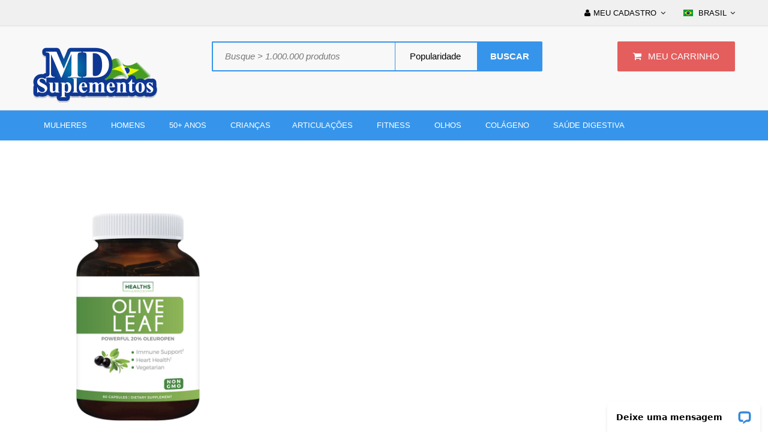

--- FILE ---
content_type: text/html
request_url: https://www.mdsuplementos.com/specialorders/shopexdloja.asp?id=331053
body_size: 90355
content:
<!DOCTYPE html>
<html class="no-js" lang="pt-br">
<head>
<!-- Global site tag (gtag.js) - Google Ads: 1009225729 -->
<script async src="https://www.googletagmanager.com/gtag/js?id=AW-1009225729"></script>
<script>
    window.dataLayer = window.dataLayer || [];
    function gtag() { dataLayer.push(arguments); }
    gtag('js', new Date());

    gtag('config', 'AW-1009225729');
</script>
<!-- Global site tag (gtag.js) - Google Analytics -->
<script async src="https://www.googletagmanager.com/gtag/js?id=UA-28102744-1"></script>
<script>
    window.dataLayer = window.dataLayer || [];
    function gtag() { dataLayer.push(arguments); }
    gtag('js', new Date());

    gtag('config', 'UA-28102744-1');
</script>

<title>Healths Harmony Suplemento de extrato de folha de oliveira (NÃO OGM): 20% de oleuropeína - 750mg - Vegetariano - Suporte Imune, Saúde Cardiovascular e Suporte Antioxidante</title>
   
<meta name="description" content="Você já ouviu falar tudo sobre os benefícios do azeite, mas não quer pagar uma fortuna pelas coisas boas, e reluta em cozinhar com ela, porque é muito menos saudável a temperaturas mais altas; agora você pode desfrutar da ampla gama de benefícios que a oliveira pode trazer à sua saúde em apenas uma cápsula por dia com o suplemento de folhas de oliveira da Healths Harmony.">

<meta charset="Windows-1252">
<meta http-equiv="x-ua-compatible" content="ie=edge">
<meta name="viewport" content="width=device-width, initial-scale=1.0">
<meta name="revisit-after" content="5 days">
<meta name="rating" content="General">
<meta name="robots" content="INDEX, ALL">
<meta name="robots" content="INDEX, FOLLOW">
<!--<link href="/specialorders/style.css?id=3" rel="stylesheet" type="text/css" />

<link href="/specialorders/layout.css?id=3" rel="stylesheet" type="text/css" />--> 
<link rel="apple-touch-icon" href="apple-touch-icon.png" />
<link rel="apple-touch-icon" sizes="57x57" href="apple-touch-icon-57x57.png" />
<link rel="apple-touch-icon" sizes="72x72" href="apple-touch-icon-72x72.png" />
<link rel="apple-touch-icon" sizes="114x114" href="apple-touch-icon-114x114.png" />

<link rel="canonical" href="https://www.mdsuplementos.com/specialorders/shopexdloja.asp?id=331053"/>




<link rel="stylesheet" type="text/css" href="css/bootstrap.min.css" media="screen" />  
    <link rel="stylesheet" type="text/css" href="css/stylesheet.css" />
      <link rel="stylesheet" type="text/css" href="css/font-awesome.min.css" />

    <link rel="stylesheet" type="text/css" href="css/menu_default.css" />
    <link rel="stylesheet" type="text/css" href="css/boss_megamenu.css" />
    
  <link rel="stylesheet" type="text/css" href="css/responsive.css" />

 

		

<script type="application/ld+json">
{
  "@context": "http://schema.org",
  "@type": "Organization",
  "url": "https://www.mdsuplementos.com",
  "logo": "https://www.mdsuplementos.com/specialorders/images/logo.png",
  "contactPoint": [{
    "@type": "ContactPoint",
    "telephone": "+55-21-3958-0660",
    "contactType": "Customer Service",
    "areaServed": "BR",
    "availableLanguage": "Portuguese"
  }]
}
</script>

<script type="application/ld+json">
{
  "@context": "http://schema.org",
  "@type": "Website",
  "url": "https://www.mdsuplementos.com",
  "potentialAction": [{
    "@type": "SearchAction",
    "target": "https://www.mdsuplementos.com/specialorders/mdsearch.asp?mdkeyword={search_term_string}",
    "query-input": "required name=search_term_string"
  }]
}
</script>


	<!--[if lt IE 9]>
	  <script src="https://oss.maxcdn.com/libs/html5shiv/3.7.0/html5shiv.js"></script>
	  <script src="https://oss.maxcdn.com/libs/respond.js/1.4.2/respond.min.js"></script>
	<![endif]-->


<style>
.img-hover-zoom {
  
}

/* [2] Transition property for smooth transformation of images */
.img-hover-zoom img {
  transition: transform .5s ease;
}

/* [3] Finally, transforming the image when container gets hovered */
.img-hover-zoom:hover img {
  transform: scale(1.5);
}</style>
    <!-- Google Tag Manager -->
<script>(function(w,d,s,l,i){w[l]=w[l]||[];w[l].push({'gtm.start':
new Date().getTime(),event:'gtm.js'});var f=d.getElementsByTagName(s)[0],
j=d.createElement(s),dl=l!='dataLayer'?'&l='+l:'';j.async=true;j.src=
'https://www.googletagmanager.com/gtm.js?id='+i+dl;f.parentNode.insertBefore(j,f);
})(window,document,'script','dataLayer','GTM-TCVHNHL7');</script>
<!-- End Google Tag Manager -->
</head>


<body class="bt-home-page">
<!-- Google Tag Manager (noscript) -->
<noscript><iframe src="https://www.googletagmanager.com/ns.html?id=GTM-TCVHNHL7"
height="0" width="0" style="display:none;visibility:hidden"></iframe></noscript>
<!-- End Google Tag Manager (noscript) -->

    <div id="bt_container" class="bt-wide">
        <div id="bt_header" class="">
            <nav id="top">
                <div class="container">
                    <div class="row">

                        

 
 <form> 
 <div id="left_top_links" class="nav pull-left">
<a href="javascript: void(0);" onclick="javascript: window.open('https://lc.chat/now/10387727/', 'livechatwin', 'toolbar=0,location=0,directories=0,status=1,menubar=0,scrollbars=0,resizable=1,width=600,height=680');" class="livechatlink"></a>
 </div> 
      </form>
      



     <div id="right_top_links" class="nav pull-right">
                            <div class="bt-language">
                                <form method="post" enctype="multipart/form-data" class="language">
                                    <div class="btn-group">
                                        <button class="btn btn-link dropdown-toggle" data-toggle="dropdown"> <span><img src="images/flags/br.png" alt="Brasil" title="Brasil"></span> <span>Brasil</span><i class="fa fa-angle-down"></i>
                                        </button>
                                        <ul class="dropdown-menu">
                                           
                                            <li><a href="https://www.mercadodireto.com/express/default.asp" target="_blank"><span class="text-left">SHOP EUA</span><span class="text-right"><img src="images/flags/us.png" alt="Estados Unidos" title="Estados Unidos" /></span></a>
                                            </li>
                                        </ul>
                                    </div>
                                    <input type="hidden" name="code" value="" />
                                    <input type="hidden" name="redirect" value="" /> </form>
                            </div><!-- /.bt-language -->
                           




                       
                            <ul class="list-inline">
                                
                                <li class="dropdown"><a href="#" title="Meu Cadastro" class="dropdown-toggle" data-toggle="dropdown"><span><i class="fa fa-user"></i>Meu Cadastro</span><i class="fa fa-angle-down"></i></a>
                                    <ul class="dropdown-menu dropdown-menu-right">
                                       <li><a href="shopcustadminlogin.asp?mdpage=Meu%20Cadastro"><span>Login</span><span><i class="fa fa-user"></i></span></a>
                                        </li>
                                        <li><a href="shopcustadminlogin.asp?mdpage=Meu%20Cadastro"><span>Meu Cadastro</span><span><i class="fa fa-unlock-alt"></i></span></a>
                                        </li>
                                        <li><a href="https://www.mercadodireto.com/express/shopcustregister.asp" target="_blank"><span>Cadastrar</span><span><i class="fa fa-unlock-alt"></i></span></a>
                                        </li>
                                    </ul>
                                </li>

                                 
                            </ul>


                        </div>
                    </div>
                </div>
            </nav>

            
  <div class="container">
                <div class="row">
                    <div class="bt-content-menu" style="float: left; width: 100%; clear: both; height: 1px;">

          
                    
                    </div>
                </div>
            </div> <a class="open-bt-mobile"><i class="fa fa-bars"></i></a>
            <div class="bt-mobile">
                <div class="menu_mobile"> <a class="close-panel"><i class="fa fa-times-circle"></i></a>
                  
                    
                    <div class="logged-link"> <a href="shopcustadminlogin.asp?mdpage=Meu%20Cadastro"><i class="fa fa-sign-in"></i><span>Login</span></a> <a href="shopcustadminlogin.asp?mdpage=Meu%20Cadastro"><i class="fa fa-hand-o-up"></i><span>Meu Cadastro</span></a> </div>
                    <div class="menubar">
                        <div class="container">
                            <div class="bt_mainmenu">
                                <div class="row">
                                    <div class="nav-heading"> <a class="open-panel"><b>MENU</b><span><i class="fa fa-bars"></i></span></a> </div>
                                    <nav class="mega-menu"> <a class="close-panel"><i class="fa fa-times-circle"></i></a>
                                       <ul class="nav nav-pills">
                                                        <li class="parent">
                                                            <p class="plus visible-xs">+</p> <a href="brands.asp"><span class="menu-title">Top Marcas (A-Z)</span></a>
                                                        </li>
                                                        <li class="parent">
                                                            <p class="plus visible-xs">+</p> <a href="mdsearch.asp?mdkeyword=%20mg&orderby=popularity"><span class="menu-title">Suplementos</span><i class="fa fa-angle-down"></i></a>
                                                            <div class="dropdown drop-grid-6-6">
                                                                <div class="menu-row row-col-6">
                                                                    
                                                                    <div class="menu-column row-grid-1">
                                                                        <a href="mdsearch.asp?mdkeyword=%20mg&orderby=popularity" class="parent">Suplementos</a>
                                                                     
                                                                        <ul class="column information">
                                                                        <li class="col-grid-1 "> <a href="mdsearch.asp?orderby=popularity&mdkeyword=Glucosamine">Glucosamina Condroitina</a> </li>
                                                                             <li class="col-grid-1 "> <a href="mdsearch.asp?orderby=popularity&mdkeyword=Melatonin">Melatonina</a> </li>
                                                                             <li class="col-grid-1 "> <a href="mdsearch.asp?orderby=popularity&mdkeyword=MSM">MSM</a> </li>
                                                                             <li class="col-grid-1 "> <a href="mdsearch.asp?orderby=popularity&mdkeyword=Probiotic">Probióticos</a> </li>
                                                                             
                                                                        </ul>
                                                                    </div>
                                                                    <div class="menu-column row-grid-1">
                                                                        <ul class="column product">
                                                                            <!-- product -->
                                                                            <li class="col-grid-1">
                                                                                
                                                                                <div class="image">
                                                                                    <a href="mdsearch.asp?mdkeyword=%20mg&orderby=popularity"><img src="images/supplements170x204.jpg" alt="Suplementos" />
                                                                                    </a>
                                                                                    <br/>
                                                                                </div>
                                                                                 <div class="button-group"><button onclick="window.location.href='mdsearch.asp?mdkeyword=%20mg&orderby=popularity'" class="btn-cart" type="button">Shop</button></div>

                                                                                
                                                                            </li>
                                                                        </ul>
                                                                        -->
                                                                    </div>
                                                                </div>
                                                            </div>
                                                        </li>
                                                       
                                                       <li class="parent">
                                                            <p class="plus visible-xs">+</p> <a href="mdsearch.asp?orderby=popularity&mdkeyword=Vitaminas"><span class="menu-title">Vitaminas</span><i class="fa fa-angle-down"></i></a>
                                                            <div class="dropdown drop-grid-6-6">
                                                                <div class="menu-row row-col-6">
                                                                   
                                                                    <div class="menu-column row-grid-1">
                                                                        <a href="mdsearch.asp?orderby=popularity&mdkeyword=Vitaminas" class="parent">Vitaminas</a>
                                                                        <ul class="column category">
                                                                             <li class="col-grid-1 "> <a href="mdsearch.asp?orderby=popularity&mdkeyword=Folic Acid">Acido Fólico</a> </li>
                                                                              <li class="col-grid-1 "> <a href="mdsearch.asp?orderby=popularity&mdkeyword=Antioxidant">Antioxidantes</a> </li>
                                                                               <li class="col-grid-1 "> <a href="mdsearch.asp?orderby=popularity&mdkeyword=Carotene">Betacaroteno</a> </li>
                                                                                <li class="col-grid-1 "> <a href="mdsearch.asp?orderby=popularity&mdkeyword=Biotin">Biotin</a> </li>
                                                                                 <li class="col-grid-1 "> <a href="mdsearch.asp?orderby=popularity&mdkeyword=Inositol">Inositol</a> </li>
                                                                                  <li class="col-grid-1 "> <a href="mdsearch.asp?orderby=popularity&mdkeyword=Multivitamin">Multivitamínicos</a> </li>
                                                                                   <li class="col-grid-1 "> <a href="mdsearch.asp?orderby=popularity&mdkeyword=Prenatal">Vitaminas Pré-Natais</a> </li>
                                                                                   
                                                                        </ul>
                                                                    </div>
                                                                    <div class="menu-column row-grid-1">
                                                                        
                                                                        <ul class="column information">
                                                                        <li class="col-grid-1 "> <a href="mdsearch.asp?orderby=popularity&mdkeyword=Vitamina A ">Vitamina A</a> </li>
                                                                             <li class="col-grid-1 "> <a href="mdsearch.asp?orderby=popularity&mdkeyword=Vitamina B ">Vitamina B</a> </li>
                                                                              <li class="col-grid-1 "> <a href="mdsearch.asp?orderby=popularity&mdkeyword=Vitamina C ">Vitamina C</a> </li>
                                                                               <li class="col-grid-1 "> <a href="mdsearch.asp?orderby=popularity&mdkeyword=Vitamina D ">Vitamina D</a> </li>
                                                                                <li class="col-grid-1 "> <a href="mdsearch.asp?orderby=popularity&mdkeyword=Vitamina E ">Vitamina E</a> </li>
                                                                                 <li class="col-grid-1 "> <a href="mdsearch.asp?orderby=popularity&mdkeyword=Vitamina K ">Vitamina K</a> </li>
                                                                                 
                                                                                 
                                                                        </ul>
                                                                    </div>
                                                                    <div class="menu-column row-grid-1">
                                                                      
                                                                    </div>
                                                                    <div class="menu-column row-grid-1">
                                                                        <ul class="column product">
                                                                            <!-- product -->
                                                                            <li class="col-grid-1">
                                                                                
                                                                                <div class="image">
                                                                                    <a href="mdsearch.asp?orderby=popularity&mdkeyword=Vitaminas"><img src="images/vitaminas170x204.jpg" alt="Vitaminas" />
                                                                                    </a>
                                                                                    <br/>
                                                                                </div>
                                                                                 <div class="button-group"><button onclick="window.location.href='mdsearch.asp?orderby=popularity&mdkeyword=Vitaminas'" class="btn-cart" type="button">Shop</button></div>

                                                                              
                                                                                
                                                                            </li>
                                                                        </ul>
                                                                    </div>
                                                                </div>
                                                            </div>
                                                        </li>
                                                        <li class="parent">
                                                            <p class="plus visible-xs">+</p> <a href="mdsearch.asp?orderby=popularity&mdkeyword=Multivitamin"><span class="menu-title">Minerais</span><i class="fa fa-angle-down"></i></a>
                                                            <div class="dropdown drop-grid-6-6">
                                                                <div class="menu-row row-col-6">
                                                                   
                                                                    <div class="menu-column row-grid-1">
                                                                        <a href="mdsearch.asp?orderby=popularity&mdkeyword=Multivitamin" class="parent">Minerais</a>
                                                                        <ul class="column category">
                                                                         <li class="col-grid-1 "> <a href="mdsearch.asp?orderby=popularity&mdkeyword=Boron">Boro</a> </li>
                                                                             <li class="col-grid-1 "> <a href="mdsearch.asp?orderby=popularity&mdkeyword=Calcium">Cálcio</a> </li>
                                                                              <li class="col-grid-1 "> <a href="mdsearch.asp?orderby=popularity&mdkeyword=Chromium">Crômio</a> </li>
                                                                               <li class="col-grid-1 "> <a href="mdsearch.asp?orderby=popularity&mdkeyword=Copper">Cobre</a> </li>
                                                                                <li class="col-grid-1 "> <a href="mdsearch.asp?orderby=popularity&mdkeyword=Iron">Ferro</a> </li>
                                                                                
                                                                               
                                                                        </ul>
                                                                    </div>
                                                                    <div class="menu-column row-grid-1">
                                                                        
                                                                        <ul class="column information">
                                                                         <li class="col-grid-1 "> <a href="mdsearch.asp?orderby=popularity&mdkeyword=Magnesium">Magnésio</a> </li>
                                                                             <li class="col-grid-1 "> <a href="mdsearch.asp?orderby=popularity&mdkeyword=Potassium">Potássio</a> </li>
                                                                              <li class="col-grid-1 "> <a href="mdsearch.asp?orderby=popularity&mdkeyword=Colloidal Silver">Prata Coloidal</a> </li>
                                                                               <li class="col-grid-1 "> <a href="mdsearch.asp?orderby=popularity&mdkeyword=Selenium">Selênio</a> </li>
                                                                                <li class="col-grid-1 "> <a href="mdsearch.asp?orderby=popularity&mdkeyword=Zinc">Zinco</a> </li>
                                                                           
                                                                                 
                                                                        </ul>
                                                                    </div>
                                                                    <div class="menu-column row-grid-1">
                                                                      
                                                                    </div>
                                                                    <div class="menu-column row-grid-1">
                                                                        <ul class="column product">
                                                                            <!-- product -->
                                                                            <li class="col-grid-1">
                                                                                
                                                                                <div class="image">
                                                                                    <a href="mdsearch.asp?orderby=popularity&mdkeyword=Multivitamins"><img src="images/minerais170x204.jpg" alt="Minerais" />
                                                                                    </a>
                                                                                    <br/>
                                                                                </div>
                                                                                <div class="button-group"><button onclick="window.location.href='mdsearch.asp?orderby=popularity&mdkeyword=Multivitamins'" class="btn-cart" type="button">Shop</button></div>

                                                                                
                                                                            </li>
                                                                        </ul>
                                                                    </div>
                                                                </div>
                                                            </div>
                                                        </li>
                                                        <li class="parent">
                                                            <p class="plus visible-xs">+</p> <a href="mdsearch.asp?orderby=popularity&mdkeyword=Herb"><span class="menu-title">Ervas</span><i class="fa fa-angle-down"></i></a>
                                                            <div class="dropdown drop-grid-6-6">
                                                                <div class="menu-row row-col-6">
                                                                   
                                                                    <div class="menu-column row-grid-1">
                                                                        <a href="mdsearch.asp?orderby=popularity&mdkeyword=Herb" class="parent">Ervas</a>
                                                                        <ul class="column category">
                                                                             <li class="col-grid-1 "> <a href="mdsearch.asp?orderby=popularity&mdkeyword=Astaxantina">Astaxantina</a> </li>
                                                                              <li class="col-grid-1 "> <a href="mdsearch.asp?orderby=popularity&mdkeyword=Butterbur Extract">Butterbur Extract</a> </li>
                                                                               <li class="col-grid-1 "> <a href="mdsearch.asp?orderby=popularity&mdkeyword=Chá Verde">Chá Verde</a> </li>
                                                                                <li class="col-grid-1 "> <a href="mdsearch.asp?orderby=popularity&mdkeyword=Clorofila">Clorofila</a> </li>
                                                                                 <li class="col-grid-1 "> <a href="mdsearch.asp?orderby=popularity&mdkeyword=Cogumelos">Cogumelos</a> </li>
                                                                                  <li class="col-grid-1 "> <a href="mdsearch.asp?orderby=popularity&mdkeyword=Echinacea">Echinacea</a> </li>
                                                                                   <li class="col-grid-1 "> <a href="mdsearch.asp?orderby=popularity&mdkeyword=Evening Primrose">Evening Primrose</a> </li>
                                                                        </ul>
                                                                    </div>
                                                                    <div class="menu-column row-grid-1">
                                                                        
                                                                        <ul class="column information">
                                                                             <li class="col-grid-1 "> <a href="mdsearch.asp?orderby=popularity&mdkeyword=Fruta Exótica">Fruta Exótica</a> </li>
                                                                              <li class="col-grid-1 "> <a href="mdsearch.asp?orderby=popularity&mdkeyword=Ginseng">Ginseng</a> </li>
                                                                               <li class="col-grid-1 "> <a href="mdsearch.asp?orderby=popularity&mdkeyword=Ginkgo Biloba">Ginkgo Biloba</a> </li>
                                                                                <li class="col-grid-1 "> <a href="mdsearch.asp?orderby=popularity&mdkeyword=Graviola">Graviola</a> </li>
                                                                                 <li class="col-grid-1 "> <a href="mdsearch.asp?orderby=popularity&mdkeyword=Hortelã-Pimenta">Hortelã-Pimenta</a> </li>
                                                                                  <li class="col-grid-1 "> <a href="mdsearch.asp?orderby=popularity&mdkeyword=Maca">Maca</a> </li>
                                                                                   <li class="col-grid-1 "> <a href="mdsearch.asp?orderby=popularity&mdkeyword=Orégano">Orégano</a> </li>
                                                                        </ul>
                                                                    </div>
                                                                    <div class="menu-column row-grid-1">
                                                                        <!-- information -->
                                                                        <ul class="column information">
                                                                             <li class="col-grid-1 "> <a href="mdsearch.asp?orderby=popularity&mdkeyword=Pimenta de Caiena">Pimenta de Caiena</a> </li>
                                                                              <li class="col-grid-1 "> <a href="mdsearch.asp?orderby=popularity&mdkeyword=Rhodiola Rosea">Rhodiola Rosea</a> </li>
                                                                               <li class="col-grid-1 "> <a href="mdsearch.asp?orderby=popularity&mdkeyword=Saw Palmetto">Saw Palmetto</a> </li>
                                                                                <li class="col-grid-1 "> <a href="mdsearch.asp?orderby=popularity&mdkeyword=Stevia">Stevia</a> </li>
                                                                                 <li class="col-grid-1 "> <a href="mdsearch.asp?orderby=popularity&mdkeyword=Tea Tree">Tea Tree</a> </li>
                                                                                
                                                                                  
                                                                        </ul>
                                                                    </div>
                                                                    <div class="menu-column row-grid-1">
                                                                        <ul class="column product">
                                                                            <!-- product -->
                                                                            <li class="col-grid-1">
                                                                                
                                                                                <div class="image">
                                                                                    <a href="mdsearch.asp?orderby=popularity&mdkeyword=Herb"><img src="images/ervas170x204.jpg" alt="Ervas" />
                                                                                    </a>
                                                                                    <br/>
                                                                                </div>
                                                                                <div class="button-group"><button onclick="window.location.href='mdsearch.asp?orderby=popularity&mdkeyword=Herb'" class="btn-cart" type="button">Shop</button></div>

                                                                              
                                                                                
                                                                            </li>
                                                                        </ul>
                                                                    </div>
                                                                </div>
                                                            </div>
                                                        </li>
                                                      
                                                        </li>
                                                       
                                                       
                                                       <!-- <li class="parent">
                                                            <p class="plus visible-xs">+</p> <a href="#"><span class="menu-title">Pet Shop</span><i class="fa fa-angle-down"></i></a>
                                                            <div class="dropdown drop-grid-6-6">
                                                                <div class="menu-row row-col-6">
                                                                   
                                                                    <div class="menu-column row-grid-1">
                                                                        <a href="mdpetshop.asp?mdcatid=207&mdcategory=Pet%20Shop" class="parent">Pet Shop</a>
                                                                        <ul class="column category">
                                                                             <li class="col-grid-1 "> <a href="mdsearch.asp?mdkeyword=Pet%20Shampoo">Pet Shampoo</a> </li>
                                                                              <li class="col-grid-1 "> <a href="mdsearch.asp?mdkeyword=Pet%20Conditioner">Pet Condicionador</a> </li>
                                                                               <li class="col-grid-1 "> <a href="mdsearch.asp?mdkeyword=Nutramax%20quin">Cosequin</a> </li>
                                                                                <li class="col-grid-1 "> <a href="mdsearch.asp?mdkeyword=Pet%20Chewable">Vitaminas</a> </li>
                                                                        
                                                                        </ul>
                                                                    </div>
                                                                    <div class="menu-column row-grid-1">
                                                                        
                                                                        <ul class="column information">
                                                                             <li class="col-grid-1 "> <a href="#">product</a> </li>
                                                                              <li class="col-grid-1 "> <a href="#">product</a> </li>
                                                                               <li class="col-grid-1 "> <a href="#">product</a> </li>
                                                                                <li class="col-grid-1 "> <a href="#">product</a> </li>
                                                                                 <li class="col-grid-1 "> <a href="#">product</a> </li>
                                                                                  <li class="col-grid-1 "> <a href="#">product</a> </li>
                                                                                   <li class="col-grid-1 "> <a href="#">product</a> </li>
                                                                        </ul>
                                                                    </div>
                                                                    <div class="menu-column row-grid-1">
                                                                     
                                                                        <ul class="column information">
                                                                             <li class="col-grid-1 "> <a href="#">product</a> </li>
                                                                              <li class="col-grid-1 "> <a href="#">product</a> </li>
                                                                               <li class="col-grid-1 "> <a href="#">product</a> </li>
                                                                                <li class="col-grid-1 "> <a href="#">product</a> </li>
                                                                                 <li class="col-grid-1 "> <a href="#">product</a> </li>
                                                                                 <li class="col-grid-1 "> <a href="#">product</a> </li>
                                                                                  <li class="col-grid-1 "> <a href="#">product</a> </li>
                                                                        </ul>
                                                                    </div>
                                                                    <div class="menu-column row-grid-1">
                                                                        <ul class="column product">
                                                                            
                                                                            <li class="col-grid-1">
                                                                                
                                                                                <div class="image">
                                                                                    <a href="mdpetshop.asp?mdcatid=207&mdcategory=Pet%20Shop"><img src="images/petshop170x204.jpg" alt="Pet Shop" />
                                                                                    </a>
                                                                                    <br/>
                                                                                </div>
                                                                                <div class="name"><a href="mdpetshop.asp?mdcatid=207&mdcategory=Pet%20Shop">Clique Aqui para buscar suplementos mais populares</a>
                                                                                    <br />
                                                                                </div>
                                                                                
                                                                            </li>
                                                                        </ul>
                                                                    </div>
                                                                </div>
                                                            </div>
                                                        </li>-->
                                                    </ul>
                                    </nav><!-- /.mega-menu -->
                                </div>
                            </div>
                        </div>
                    </div><!-- /.menubar -->
                </div>
            </div><!-- /.bt-mobile -->

             

          
            <header>
                <div class="container">
                    <div class="row">
                        <div id="logo">
                            <a href="index.asp"><img src="images/logo.png" title="MD Suplementos" alt="MD Suplementos" class="img-responsive" />
                            </a>
                        </div>
                        <div id="cart" class="btn-group btn-block">
  
                              
                              <button onclick="window.location.href='shopaddtocart.asp?store=yes&amp;mdpage=Carrinho'" type="button" data-toggle="dropdown" data-loading-text="Loading..." class="btn btn-inverse btn-block btn-lg dropdown-toggle"><i class="fa fa-shopping-cart"></i> <span id="cart-total">MEU CARRINHO</span>
                                    </button>
                                    
                        </div><!-- /#cart -->
                         <form method="POST" action="mdsearch.asp">
                        <div id="boss-search" class="fourteen columns omega">
                            <div class="choose-select">
                                <div class="input_cat">
                                    <select name="orderby" id="boss_filter_search">
                                    <option selected="selected" value="popularity">&nbsp;Popularidade</option>
                                   <option value="lowprice">&nbsp;Menor Preço</option>
                                    <option value="highprice">&nbsp;Maior Preço</option> 
                                    <option value="upc">&nbsp;Código de Barras</option>
                                    </select>
                                </div>


                                <div class="search-form">
                                    <div id="search" class="input-group">
                                        <input type="text" name="searchterm" placeholder="Busque > 1.000.000 produtos" class="form-control input-lg" value="">
                                        <span class="input-group-btn">
                                         
                                         <input class="btn btn-default btn-lg" type="submit" value="BUSCAR" name="searchaction">
                                        
                                      </span> </div></form> 
                                </div>
                            </div>
                        </div><!-- /#boss-search -->
                    </div>
                </div>
            </header>


            <div class="boss-new-position">
                <div class="boss_header">
                    <div class="container">
                        <div class="row">
                            <div class="menu">
                                <!-- Load menu -->
                                <div class="menubar">
                                    <div class="container">
                                        <div class="bt_mainmenu">
                                            <div class="row">
                                                <div class="nav-heading"> <a class="open-panel"><b>MENU</b><span><i class="fa fa-bars"></i></span></a> </div>
                                                <nav class="mega-menu"> <a class="close-panel"><i class="fa fa-times-circle"></i></a>
                                                    <ul class="nav nav-pills">
                                                        
                                                       
                                                       <li class="parent">
                                                            <p class="plus visible-xs">+</p> <a href="mdsearch.asp?orderby=popularity&allmdkeyword=womens"><span class="menu-title">MULHERES</span></a>
                                                        
                                                        </li>
                                                        <li class="parent">
                                                            <p class="plus visible-xs">+</p> <a href="mdsearch.asp?orderby=popularity&allmdkeyword=men%20&not=wo"><span class="menu-title">HOMENS</span></a>
                                                          
                                                        </li>
                                                        <li class="parent">
                                                            <p class="plus visible-xs">+</p> <a href="mdsearch.asp?orderby=popularity&allmdkeyword=over%2050&not=angels"><span class="menu-title">50+ ANOS</span></a>
                                                           
                                                        </li>
                                                       
                                                        <li class="parent">
                                                            <p class="plus visible-xs">+</p> <a href="mdsearch.asp?orderby=popularity&allmdkeyword=children"><span class="menu-title">CRIANÇAS</span></a>
                                                         
                                                        
                                                        <li class="parent">
                                                        <p class="plus visible-xs">+</p> <a href="mdsearch.asp?allmdkeyword=glucosamine&orderby=popularity"><span class="menu-title">ARTICULAÇÕES</span></a>
                                                        </li>
                                                         <li class="parent">
                                                          <p class="plus visible-xs">+</p> <a href="mdsearch.asp?allmdkeyword=fitness&orderby=popularity"><span class="menu-title">FITNESS</span></a>
                                                          </li>
                                                        <li class="parent">
                                                            <p class="plus visible-xs">+</p> <a href="mdsearch.asp?allmdkeyword=eyes&orderby=popularity"><span class="menu-title">OLHOS</span></a>
                                                        </li>
                                                         <li class="parent">
                                                     <p class="plus visible-xs">+</p> <a href="mdsearch.asp?allmdkeyword=collagen&orderby=popularity"><span class="menu-title">COLÁGENO</span></a>
                                                   </li>
                                                         <li class="parent">
                                                        <p class="plus visible-xs">+</p> <a href="mdsearch.asp?allmdkeyword=digestive&orderby=popularity"><span class="menu-title">SAÚDE DIGESTIVA</span></a>
                                                        </li>
                                                      
                                                    </ul>
                                                </nav><!-- /.mega-menu -->
                                            </div>
                                        </div>
                                    </div>
                                </div><!-- /.menubar -->
                            </div>
                        </div>
                    </div>
                </div><!-- /.boss_header -->

















            </div><!-- /.boss-new-position -->
        </div><!-- /#bt_header -->
                                       

        
          <div class="container" style="text-align:center;">
            <div class="row" style="display:inline-block;">
                <div id="content" class="col-sm-12">












                           








<!--</form>-->


<br /><br />
<div itemscope itemtype="http://schema.org/Product" style="text-align:left;">
<table class="lw600">


  <tr> 
   <td class="ltxt"> 
      <table>
        <tr> 
           <td></td><td class="lvtopw600"> 
          
           <table>
           <tr>
           <td><a href="https://www.mdsuplementos.com/cimages/products/images/646648875640.jpg" target="_blank"><div class="img-hover-zoom"><img itemprop="image" src="https://www.mdsuplementos.com/cimages/products/images/646648875640.jpg" style="max-width:350px;max-height:350px;" alt="Healths Harmony Suplemento de extrato de folha de oliveira (NÃO OGM): 20% de oleuropeína - 750mg - Vegetariano - Suporte Imune, Saúde Cardiovascular e Suporte Antioxidante" onError="this.src='/cimages/products/defaultimage.gif';"></div></a>
           </td>
           </tr>
           </table>
           
            
          <br /><br />  <br /><br />
            <h1 itemprop="name">Healths Harmony Suplemento de extrato de folha de oliveira (NÃO OGM): 20% de oleuropeína - 750mg - Vegetariano - Suporte Imune, Saúde Cardiovascular e Suporte Antioxidante</h1>
            <div itemprop="aggregateRating" itemscope itemtype="http://schema.org/AggregateRating"> <img src="images/rating.jpg"/><span hidden itemprop="ratingValue">4.3</span> (<span itemprop="reviewCount" style="font-family:Arial;font-size:80%;color:#4A98EB;font-weight:bold;">4</span>)</div>
 
         <br /><span style="font-weight:bold;">Nome Original:</span>&nbsp;&nbsp;<span ><a itemprop="url" href="https://www.mdsuplementos.com/specialorders/shopexdloja.asp?id=331053">Healths Harmony Olive Leaf Extract Supplement (NON-GMO): 20% Oleuropein - 750mg - Vegetarian - Immune Support, Cardiovascular Health & Antioxidant Sup</a></span>
           <br /><span style='font-weight:bold;'>Marca:</span>&nbsp;&nbsp;<span itemprop='brand' content='Healths Harmony'>Healths Harmony</span>
           <br /><span style='font-weight:bold;'>Código de Barras:</span>&nbsp;&nbsp;<span itemprop='gtin12' content='646648875640'>646648875640</span> 
            <br /> <br /><span style='font-weight:bold;'>Descrição:</span>&nbsp;&nbsp;<br><br><img src='/cimages/pbrflag.jpg?d=2' alt='pt-br'></img><br><span itemprop='description'>Você já ouviu falar tudo sobre os benefícios do azeite, mas não quer pagar uma fortuna pelas coisas boas, e reluta em cozinhar com ela, porque é muito menos saudável a temperaturas mais altas; agora você pode desfrutar da ampla gama de benefícios que a oliveira pode trazer à sua saúde em apenas uma cápsula por dia com o suplemento de folhas de oliveira da Healths Harmony.</span><br><br><img src='/cimages/pusflag.jpg?d=2' alt='en-us'></img><br>PRODUCT DESCRIPTIONEnjoy All The Olive Can OfferHave you heard all about the benefits of olive oil, but you don?t want to pay a fortune for the good stuff, and you?re reluctant to cook with it because it?s far less healthy at higher temperatures?Now you can enjoy the broad range of benefits that the olive tree can bring to your health in just one capsule a day with the olive leaf supplement from Healths Harmony.
              
           <br /> <br /><span style="font-weight:bold;"></span><span ><b>Entrega:</b>&nbsp;&nbsp;Correios (7-15 dias)&nbsp;&nbsp;<span style='color:#cc0000;font-weight:bold;'>Frete Grátis!</span></span>
           <br /><br />
         
                           <span style='font-family:verdana;FONT-SIZE: 8pt;color:#333333;'>Estas declarações não foram avaliadas pela FDA nos EUA ou qualquer agência governamental. Este produto não se destina a diagnosticar, tratar, curar ou prevenir doenças no Brasil. </span>
                   
           <br /><br />
            <div itemprop="offers" itemscope itemtype="http://schema.org/Offer">
              <span class="price" style="font-weight:bold;">Preço:</span>&nbsp;&nbsp;<span style='font-weight:bold;font-size:13pt;' itemprop='priceCurrency' content='BRL'/>R$</span><span  style='font-weight:bold;font-size:13pt;' itemprop='price' content='285.00'>286,00</span><span itemprop="priceValidUntil" content="2027-01-27">
             <br /><span  style="font-weight:bold;">Disponibilidade:</span>&nbsp;&nbsp;<link itemprop='availability' href='http://schema.org/InStock'><span style='color:green;font-weight:bold;'>Em estoque</span>
                     
            
               <br /><br /><span >Adicione 1 ao carrinho para <b>R$286,00</b><br>Adicione 3 ao carrinho para <b>R$271,00</b> / item<span style='color:#CC0000;'>&nbsp;&nbsp;&nbsp;(Economize 5%)</span><br>Adicione 6 ao carrinho para <b>R$257,00</b> / item<span style='color:#CC0000;'>&nbsp;&nbsp;&nbsp;(Economize 10%)</span></span>
              <br />
              <br />
              <div class="a12pt000080">

<form method=post action="https://www.mdsuplementos.com/specialorders/shopaddtocart.asp?store=yes">
<p><b>Qte: </b><input type=text size=2 maxlength=3 name=quantity value=1><br><input src=/cimages/languages/portuguese/addtocart.png type=image alt='comprar'>
<input type=hidden name=productid value="331053">
</form>              &nbsp;
         
            </div>
                              
          </td><td class="w100"></td>
        </tr>
        <meta itemprop="itemCondition" content="http://schema.org/NewCondition" /><span style="color:White;">New</span>
              
             </div> 
      </table>
     
		<br />
    </td>
  </tr>
</table>
</div>

 </div>
  </div>
   </div>
  





<div style="height:100px;"></div>


        <div id="bt_footer" class="">
            <footer>
                <div class="bt-footer-middle">
                    <div class="container">
                        <div class="row">
                            <div class="col-md-12">
                                <div class="bt-block-footer col-sm-4 col-xs-12">
                                    <div class="col-xs-12">
                                        <a href="index.asp"><img class="b-lazy" data-src="images/logo2.png" title="MD Suplementos" alt="MD Suplementos" class="img-responsive" />
                                        </a>
                                        
                                        <div class="footer-contact">
                                            <ul>
                                                
                                                <li><i class="fa fa-phone"></i> <span><a href="https://wa.me/17867752533" target="_blank">WhatsApp - Conversa Agora (clique)</a></span>
                                                </li>
                                                <li><i class="fa fa-envelope-o"></i> <span>atendimento@mercadodireto.com</span>
                                                </li>
                                                <!--<li><i class="fa fa-phone"></i> <span>(11) 3197-4018, Horas: 11 am - 7 pm<br /></span>-->
                                                </li>
                                                
                                           
                                            </ul>
                                        </div>
                                        <p></p>
                                        <p>©2026 Protegido por direitos autorais MDSuplementos.com</p>
                                    </div>
                                </div><!-- /.col-sm-4 -->
                                <div class="bt-block-footer col-sm-4 col-xs-12">
                                    <!--Load modules in position footer middle-->
                                    <div class="col-xs-12">
                                        <div class="box-heading">
                                            <h3>Links</h3>
                                        </div>
                                        <div class="box-content">
                                            <div class="footer-contact">
                                        

               <ul> 
               
        
                  <li><span><a href="https://www.mdsuplementos.com/specialorders/shopcustadminlogin.asp?mdpage=Meu%20Cadastro">Meu Cadastro</a></span></li>
                  	<li><span><a href="https://www.mdsuplementos.com/specialorders/quemsomos.asp?mdpage=Quem%20Somos">Quem Somos</a></span></li>
			
		
		 
			
			<!--<li><a href="https://www.mdsuplementos.com/specialorders/mdwholesale.asp?mdpage=Atacadista" >Atacadista</a></li>-->
			
			<!--<li><a href="https://www.mdsuplementos.com/specialorders/blog.asp" target="_blank">Blog</a></li>-->
			<!--<li><span><a href="https://www.mdsuplementos.com/specialorders/mdsearchbrands.asp" >Marcas Populares</a></span></li>-->
            <li><span><a href="https://www.mdsuplementos.com/specialorders/politicas.asp?mdpage=Políticas" >Política de Devolução</a></span></li>
            <li><span><a href="https://www.mdsuplementos.com/specialorders/privacy.asp" >Política de Privacidade</a></span></li>
			<li><span><a href="https://www.mdsuplementos.com/specialorders/sitemap.asp" target="_blank">Sitemap</a></span></li>
			</ul>
                            
                                        </div>
                                        </div>
                                    </div>
                                </div><!-- /.col-sm-4 -->



                                 <div class="footer-social col-xs-4">
                                    <h3>FORMAS DE PAGAMENTO</h3>
                                    <ul>
                                        <li><img class="b-lazy" data-src="images/paymentmethods.jpg?id=1" alt="formas de pagamento" />
                                        </li>
                                      
                                    </ul>
                                   <div style="height:30px;"></div>
                                    <h3>MÉTODOS DE ENVIO</h3>
                                    <ul>
                                        <li><img class="b-lazy" data-src="images/shippingmethods.jpg?id=2" alt="método de envio" />
                                        </li>
                                      
                                    </ul>
                                </div><!-- /.col-sm-4 -->


                        

                                


                                
                            </div>
                        </div>
                    </div>
                </div><!-- /.bt-footer-middle -->

       
        <div id="back_top" class="back_top" title="Back To Top"><span><i class="fa fa-angle-up"></i></span></div>

       </div><!-- /#bt_container -->

   

   
    <script src="js/jquery-2.1.1.min.js"></script>
    <script src="js/bootstrap.min.js"></script>
    <script src="js/getwidthbrowser.js"></script>
    <script src="js/cs.bossthemes.js"></script>
    
    <script src="js/jquery.jgrowl.js"></script>
    <script src="js/jquery.appear.js"></script>
    
    <script src="js/carouFredSel-6.2.1.js"></script>
    <script src="js/boss_filterproduct.js"></script>
   <script src="js/plugins.js"></script>
    <script src="js/jquery.tools.min.js"></script>
    <script src="js/jquery.revolution.min.js"></script>
    <script src="js/jquery.selectbox-0.2.min.js"></script>
   <script src="js/cloud-zoom.1.0.3.js"></script>
    <script src="js/custom.js"></script>


      <script>
          jQuery(document).ready(function () {
              $('[data-toggle="collapse"]').click(function () {
                  $('.panel-heading').removeClass('active')
                  $(this).parents('.panel-heading').addClass('active');
              })

              /* Billing Option */
              $('input[name=\'payment_address\']').on('change', function () {
                  if (this.value == 'new') {
                      $('#payment-existing').hide();
                      $('#payment-new').show();
                  } else {
                      $('#payment-existing').show();
                      $('#payment-new').hide();
                  }
              });

              /* Shipping Option */
              $('input[name=\'shipping_address\']').on('change', function () {
                  if (this.value == 'new') {
                      $('#shipping-existing').hide();
                      $('#shipping-new').show();
                  } else {
                      $('#shipping-existing').show();
                      $('#shipping-new').hide();
                  }
              });

              $('#button-confirm').on('click', function () {
                  location = 'checkout-success.html';
              });
          });
    </script>

    <script>
        jQuery(document).ready(function () {

            
            dataAnimate();

            /* View Mode */
            // Product List
            $('#list-view').on('click', function () {
                $('#content .product-layout').attr('class', 'product-layout product-list col-xs-12');
                localStorage.setItem('display', 'list');
            });
            // Product Grid
            $('#grid-view').on('click', function () {
                // What a shame bootstrap does not take into account dynamically loaded columns
                cols = $('#column-right, #column-left').length;
                if (cols == 2) {
                    $('#content .product-layout').attr('class', 'product-layout product-grid col-lg-6 col-md-6 col-sm-6 col-xs-12');
                } else if (cols == 1) {
                    $('#content .product-layout').attr('class', 'product-layout product-grid col-lg-4 col-md-4 col-sm-4 col-xs-12');
                } else {
                    $('#content .product-layout').attr('class', 'product-layout product-grid col-lg-3 col-md-3 col-sm-3 col-xs-12');
                }
                localStorage.setItem('display', 'grid');
            });
            if (localStorage.getItem('display') == 'list') {
                $('#list-view').trigger('click');
            } else {
                $('#grid-view').trigger('click');
            }
        });
       
       
    </script>


    <script>
        /* Today Deal */
         var myVar = setInterval(function() {
             Deal0()
         }, 1000);

         function Deal0() {
             var i = 0;
             var today = new Date();
             var dateStr = "0000-00-00";
             //alert(dateStr);
             if (dateStr != "0000-00-00") {
                 var date = dateStr.split("-");
                 var date_end = new Date(date[0], (date[1] - 1), date[2]);
                 var deal = new Date();
                 deal.setTime(date_end - today);
                 //alert(deal);
                 if (date_end >= today) {
                     var month = new Date(deal.getMonth(), deal.getMonth(), 0).getDate();
                     var d = deal.getDate() + (month * deal.getMonth());
                     var h = deal.getHours() + (d * 24);
                     var m = deal.getMinutes();
                     var s = deal.getSeconds();
                     h = checkTime(h);
                     m = checkTime(m);
                     s = checkTime(s);
                     $(".datetime00").html('<div class="sep"></div><div><span class="number">' + h + '</span><span>Hours</span></div><div class="sep"></div><div><span class="number">' + m + '</span><span>Mins</span></div><div class="sep"></div><div><span class="number">' + s + '</span><span>Secs</span></div>');
                 }
             }
             var today = new Date();
             var dateStr = "2016-02-01";
             //alert(dateStr);
             if (dateStr != "0000-00-00") {
                 var date = dateStr.split("-");
                 var date_end = new Date(date[0], (date[1] - 1), date[2]);
                 var deal = new Date();
                 deal.setTime(date_end - today);
                 //alert(deal);
                 if (date_end >= today) {
                     var month = new Date(deal.getMonth(), deal.getMonth(), 0).getDate();
                     var d = deal.getDate() + (month * deal.getMonth());
                     var h = deal.getHours() + (d * 24);
                     var m = deal.getMinutes();
                     var s = deal.getSeconds();
                     h = checkTime(h);
                     m = checkTime(m);
                     s = checkTime(s);
                     $(".datetime01").html('<div class="sep"></div><div><span class="number">' + h + '</span><span>Hours</span></div><div class="sep"></div><div><span class="number">' + m + '</span><span>Mins</span></div><div class="sep"></div><div><span class="number">' + s + '</span><span>Secs</span></div>');
                 }
             }
             var today = new Date();
             var dateStr = "0000-00-00";
             //alert(dateStr);
             if (dateStr != "0000-00-00") {
                 var date = dateStr.split("-");
                 var date_end = new Date(date[0], (date[1] - 1), date[2]);
                 var deal = new Date();
                 deal.setTime(date_end - today);
                 //alert(deal);
                 if (date_end >= today) {
                     var month = new Date(deal.getMonth(), deal.getMonth(), 0).getDate();
                     var d = deal.getDate() + (month * deal.getMonth());
                     var h = deal.getHours() + (d * 24);
                     var m = deal.getMinutes();
                     var s = deal.getSeconds();
                     h = checkTime(h);
                     m = checkTime(m);
                     s = checkTime(s);
                     $(".datetime02").html('<div class="sep"></div><div><span class="number">' + h + '</span><span>Hours</span></div><div class="sep"></div><div><span class="number">' + m + '</span><span>Mins</span></div><div class="sep"></div><div><span class="number">' + s + '</span><span>Secs</span></div>');
                 }
             }
             var today = new Date();
             var dateStr = "0000-00-00";
             //alert(dateStr);
             if (dateStr != "0000-00-00") {
                 var date = dateStr.split("-");
                 var date_end = new Date(date[0], (date[1] - 1), date[2]);
                 var deal = new Date();
                 deal.setTime(date_end - today);
                 //alert(deal);
                 if (date_end >= today) {
                     var month = new Date(deal.getMonth(), deal.getMonth(), 0).getDate();
                     var d = deal.getDate() + (month * deal.getMonth());
                     var h = deal.getHours() + (d * 24);
                     var m = deal.getMinutes();
                     var s = deal.getSeconds();
                     h = checkTime(h);
                     m = checkTime(m);
                     s = checkTime(s);
                     $(".datetime03").html('<div class="sep"></div><div><span class="number">' + h + '</span><span>Hours</span></div><div class="sep"></div><div><span class="number">' + m + '</span><span>Mins</span></div><div class="sep"></div><div><span class="number">' + s + '</span><span>Secs</span></div>');
                 }
             }
             var today = new Date();
             var dateStr = "0000-00-00";
             //alert(dateStr);
             if (dateStr != "0000-00-00") {
                 var date = dateStr.split("-");
                 var date_end = new Date(date[0], (date[1] - 1), date[2]);
                 var deal = new Date();
                 deal.setTime(date_end - today);
                 //alert(deal);
                 if (date_end >= today) {
                     var month = new Date(deal.getMonth(), deal.getMonth(), 0).getDate();
                     var d = deal.getDate() + (month * deal.getMonth());
                     var h = deal.getHours() + (d * 24);
                     var m = deal.getMinutes();
                     var s = deal.getSeconds();
                     h = checkTime(h);
                     m = checkTime(m);
                     s = checkTime(s);
                     $(".datetime04").html('<div class="sep"></div><div><span class="number">' + h + '</span><span>Hours</span></div><div class="sep"></div><div><span class="number">' + m + '</span><span>Mins</span></div><div class="sep"></div><div><span class="number">' + s + '</span><span>Secs</span></div>');
                 }
             }
         }

         function checkTime(j) {
             if (j < 10) {
                 j = "0" + j;
             }
             return j;
         }

        jQuery(document).ready(function() {
            /* Main Slider */
            $('.tp-banner0').show().revolution({
                dottedOverlay: "none",
                delay: 5000,
                startWithSlide: 0,
                startwidth: 870,
                startheight: 450,
                hideThumbs: 10,
                hideTimerBar: "on",
                thumbWidth: 50,
                thumbHeight: 50,
                thumbAmount: 4,
                navigationType: "none",
                navigationArrows: "solo",
                navigationStyle: "round",
                touchenabled: "on",
                onHoverStop: "on",
                swipe_velocity: 0.7,
                swipe_min_touches: 1,
                swipe_max_touches: 1,
                drag_block_vertical: false,
                parallax: "mouse",
                parallaxBgFreeze: "on",
                parallaxLevels: [7, 4, 3, 2, 5, 4, 3, 2, 1, 0],
                keyboardNavigation: "off",
                navigationHAlign: "center",
                navigationVAlign: "bottom",
                navigationHOffset: 0,
                navigationVOffset: 20,
                soloArrowLeftHalign: "left",
                soloArrowLeftValign: "center",
                soloArrowLeftHOffset: 50,
                soloArrowLeftVOffset: 8,
                soloArrowRightHalign: "right",
                soloArrowRightValign: "center",
                soloArrowRightHOffset: 50,
                soloArrowRightVOffset: 8,
                shadow: 0,
                fullWidth: "on",
                fullScreen: "off",
                spinner: "spinner4",
                stopLoop: "on",
                stopAfterLoops: -1,
                stopAtSlide: -1,
                shuffle: "off",
                autoHeight: "off",
                forceFullWidth: "off",
                hideThumbsOnMobile: "off",
                hideNavDelayOnMobile: 1500,
                hideBulletsOnMobile: "off",
                hideArrowsOnMobile: "off",
                hideThumbsUnderResolution: 0,
                hideSliderAtLimit: 0,
                hideCaptionAtLimit: 500,
                hideAllCaptionAtLilmit: 500,
                videoJsPath: "rs-plugin/videojs/",
                fullScreenOffsetContainer: ""
            });
            

            loadtopmenu();
            $("#boss-menu-category .boss_heading").on('click',function() {
                $('#boss-menu-category').toggleClass('opencate');
                loadtopmenu();
            });


            function loadtopmenu() {
                var menuheight = $('#boss-menu-category .box-content').outerHeight();
                var topcate = $('#boss-menu-category').offset();
                $('#boss-menu-category .boss-menu-cate .nav_title').each(function(index, element) {
                    var liheight = $(this).outerHeight();
                    var subheight = $(this).next('.nav_submenu').outerHeight();
                    var topheight = $(this).offset().top - topcate - 55;
                });
            }
            $('#boss-menu-category .b_menucategory_hidde,#boss-menu-category  .menu_loadmore_hidden').hide();
            $('#boss-menu-category .menu_loadmore').on('click',function() {
                $('#boss-menu-category .b_menucategory_hidde').slideToggle("normal", function() {
                    $('#boss-menu-category .menu_loadmore').hide();
                    $('#boss-menu-category .menu_loadmore_hidden').show();
                });
            });
            $('#boss-menu-category .menu_loadmore_hidden').on('click',function() {
                $('#boss-menu-category .b_menucategory_hidde').slideToggle("normal", function() {
                    $('#boss-menu-category .menu_loadmore').show();
                    $('#boss-menu-category .menu_loadmore_hidden').hide();
                });
            });

            
            /* Today Deal */
             setTimeout(function() {
                 $('#product_special_0').carouFredSel({
                     auto: {
                         play: false,
                         timeoutDuration: 4000,
                     },
                     responsive: true,
                     width: '100%',
                     height: 'variable',
                     prev: '#prev_special_0',
                     next: '#next_special_0',
                     swipe: {
                         onTouch: true
                     },
                     items: {
                         width: 230,
                         height: 'variable',
                         visible: {
                             min: 1,
                             max: 1,
                         }
                     },
                     scroll: {
                         direction: 'left', //  The direction of the transition.
                         duration: 1200, //  The duration of the transition.
                         items: 1,
                     },

                 });
             }, 200);

            /* Testimonial */
            $('#boss_testimonial_0').carouFredSel({
                auto: {
                    play: false,
                    timeoutDuration: 4500,
                },
                responsive: true,
                width: '100%',
                height: 'variable',
                prev: '#prev_testimonial_0',
                next: '#next_testimonial_0',
                swipe: {
                    onTouch: false
                },
                items: {
                    /*width: image_width,*/
                    height: 'variable',
                    visible: {
                        min: 1,
                        max: 1
                    }
                },
                scroll: {
                    direction: 'left', //  The direction of the transition.
                    duration: 1000 //  The duration of the transition.
                },
                onCreate: function() {
                    $(window).smartresize(function() {
                        $('#boss_testimonial_0 div.testimonial-item').css("height", getMaxHeight('#boss_testimonial_0 div.testimonial-item'));
                        $('#boss_testimonial_min_height_0 div.caroufredsel_wrapper').css("width", '100%');
                        $('#boss_testimonial_min_height_0 div.caroufredsel_wrapper #boss_testimonial_0').css("width", '100%');
                    });
                }
            });
            $('#boss_testimonial_0 div.testimonial-item').css("height", getMaxHeight('#boss_testimonial_0 div.testimonial-item'));
            $('#boss_testimonial_min_height_0 div.caroufredsel_wrapper').css("min-height", getMaxHeight('#boss_testimonial_0 div.testimonial-item'));

            /* Best Product */
            initCarousel(0, 0, 0, 1, 81);
            checkDevices(0);
            $("a.head_tabs0").on('click',function() {
                if (getWidthBrowser() > 767) {
                    return false;
                }
                if (!$(this).parent().hasClass('active')) {
                    $(".head_tabs0").parent().removeClass("active");
                    var $src_tab = $(this).attr("data-src");
                    $($src_tab).parent().addClass("active");
                    $(".content_tabs0").hide();
                    var $selected_tab = $(this).attr("href");
                    $($selected_tab).fadeIn();
                }
                return false;
            });
            $(window).resize(function() {
                checkDevices(0);
            });

            /* vaccines */
            if ($(window).width() > 768) {
                var image_width = 268;
                var per_row = 3;
                if ($(window).width() <= 1023) {
                    per_row = 3;
                }
            } else {
                if ($(window).width() < 480) {
                    per_row = 1;
                } else {
                    per_row = 2;
                }
                var image_width = 200;
            }
            $('#boss_featured_0').carouFredSel({
                auto: false,
                responsive: true,
                width: '100%',
                height: 'auto',
                prev: '#prev_featured_0',
                next: '#next_featured_0',
                pagination: '#bt_pag_0',
                swipe: {
                    onTouch: true
                },
                items: {
                    width: image_width,
                    height: 'auto',
                    visible: {
                        min: 1,
                        max: per_row,
                    }
                },
                scroll: {
                    direction: 'left', //  The direction of the transition.
                    duration: 1000 //  The duration of the transition.
                },
                onCreate: function() {
                    $(window).smartresize(function() {
                        if ($(window).width() > 768) {
                            var image_width = 268;
                            var per_row = 3;
                            if ($(window).width() <= 1023) {
                                per_row = 3;
                            }
                        } else {
                            if ($(window).width() < 480) {
                                per_row = 1;
                            } else {
                                per_row = 2;
                            }
                            var image_width = 200;
                        }
                        $('#boss_featured_0').carouFredSel({
                            auto: false,
                            responsive: true,
                            width: '100%',
                            height: 'auto',
                            prev: '#prev_featured_0',
                            next: '#next_featured_0',
                            pagination: '#bt_pag_0',
                            swipe: {
                                onTouch: true
                            },
                            items: {
                                width: image_width,
                                height: 'auto',
                                visible: {
                                    min: 1,
                                    max: per_row,
                                }
                            },
                            scroll: {
                                direction: 'left', //  The direction of the transition.
                                duration: 1000 //  The duration of the transition.
                            },
                        });
                        $('#bt_fea_pro_0 .box-content .caroufredsel_wrapper').css("height", getMaxHeight('#boss_featured_0 section.bt-item') + 10);
                    });
                },
            });
            $('#bt_fea_pro_0 .box-content .caroufredsel_wrapper').css("height", getMaxHeight('#boss_featured_0 section.bt-item') + 10);

            /* cosmetics */
            if ($(window).width() > 768) {
                var image_width = 268;
                var per_row = 3;
                if ($(window).width() <= 1023) {
                    per_row = 3;
                }
            } else {
                if ($(window).width() < 480) {
                    per_row = 1;
                } else {
                    per_row = 2;
                }
                var image_width = 200;
            }
            $('#boss_featured_1').carouFredSel({
                auto: false,
                responsive: true,
                width: '100%',
                height: 'auto',
                prev: '#prev_featured_1',
                next: '#next_featured_1',
                pagination: '#bt_pag_1',
                swipe: {
                    onTouch: true
                },
                items: {
                    width: image_width,
                    height: 'auto',
                    visible: {
                        min: 1,
                        max: per_row,
                    }
                },
                scroll: {
                    direction: 'left', //  The direction of the transition.
                    duration: 1000 //  The duration of the transition.
                },
                onCreate: function() {
                    $(window).smartresize(function() {
                        if ($(window).width() > 768) {
                            var image_width = 268;
                            var per_row = 3;
                            if ($(window).width() <= 1023) {
                                per_row = 3;
                            }
                        } else {
                            if ($(window).width() < 480) {
                                per_row = 1;
                            } else {
                                per_row = 2;
                            }
                            var image_width = 200;
                        }
                        $('#boss_featured_1').carouFredSel({
                            auto: false,
                            responsive: true,
                            width: '100%',
                            height: 'auto',
                            prev: '#prev_featured_1',
                            next: '#next_featured_1',
                            pagination: '#bt_pag_1',
                            swipe: {
                                onTouch: true
                            },
                            items: {
                                width: image_width,
                                height: 'auto',
                                visible: {
                                    min: 1,
                                    max: per_row,
                                }
                            },
                            scroll: {
                                direction: 'left', //  The direction of the transition.
                                duration: 1000 //  The duration of the transition.
                            },
                        });
                        $('#bt_fea_pro_1 .box-content .caroufredsel_wrapper').css("height", getMaxHeight('#boss_featured_1 section.bt-item') + 10);
                    });
                },
            });
            $('#bt_fea_pro_1 .box-content .caroufredsel_wrapper').css("height", getMaxHeight('#boss_featured_1 section.bt-item') + 10);

            /* vitamins */
            if ($(window).width() > 768) {
                var image_width = 268;
                var per_row = 3;
                if ($(window).width() <= 1023) {
                    per_row = 3;
                }
            } else {
                if ($(window).width() < 480) {
                    per_row = 1;
                } else {
                    per_row = 2;
                }
                var image_width = 200;
            }
            $('#boss_featured_2').carouFredSel({
                auto: false,
                responsive: true,
                width: '100%',
                height: 'auto',
                prev: '#prev_featured_2',
                next: '#next_featured_2',
                pagination: '#bt_pag_2',
                swipe: {
                    onTouch: true
                },
                items: {
                    width: image_width,
                    height: 'auto',
                    visible: {
                        min: 1,
                        max: per_row,
                    }
                },
                scroll: {
                    direction: 'left', //  The direction of the transition.
                    duration: 1000 //  The duration of the transition.
                },
                onCreate: function() {
                    $(window).smartresize(function() {
                        if ($(window).width() > 768) {
                            var image_width = 268;
                            var per_row = 3;
                            if ($(window).width() <= 1023) {
                                per_row = 3;
                            }
                        } else {
                            if ($(window).width() < 480) {
                                per_row = 1;
                            } else {
                                per_row = 2;
                            }
                            var image_width = 200;
                        }
                        $('#boss_featured_2').carouFredSel({
                            auto: false,
                            responsive: true,
                            width: '100%',
                            height: 'auto',
                            prev: '#prev_featured_2',
                            next: '#next_featured_2',
                            pagination: '#bt_pag_2',
                            swipe: {
                                onTouch: true
                            },
                            items: {
                                width: image_width,
                                height: 'auto',
                                visible: {
                                    min: 1,
                                    max: per_row,
                                }
                            },
                            scroll: {
                                direction: 'left', //  The direction of the transition.
                                duration: 1000 //  The duration of the transition.
                            },
                        });
                        $('#bt_fea_pro_2 .box-content .caroufredsel_wrapper').css("height", getMaxHeight('#boss_featured_2 section.bt-item') + 10);
                    });
                },
            });
            $('#bt_fea_pro_2 .box-content .caroufredsel_wrapper').css("height", getMaxHeight('#boss_featured_2 section.bt-item') + 10);

            /* Product */
            function loadslider($tabmodule) {
                if ($(window).width() > 768) {
                    var image_width = 100;
                } else {
                    var image_width = 300;
                }
                $('#boss_procate_' + $tabmodule).carouFredSel({
                    auto: false,
                    responsive: true,
                    width: '100%',
                    height: 'variable',
                    prev: '#bt_next_pro_' + $tabmodule,
                    next: '#bt_prev_pro_' + $tabmodule,
                    pagination: '#bt_pag_pro_' + $tabmodule,
                    swipe: {
                        onTouch: true
                    },
                    items: {
                        width: image_width,
                        height: 'variable',
                        visible: {
                            min: 1,
                            max: 1
                        }
                    },
                    scroll: {
                        direction: 'left', //  The direction of the transition.
                        duration: 1000 //  The duration of the transition.
                    }
                });
            };

           
        });

       
    </script>




</body>


<!-- Start of LiveChat (www.livechatinc.com) code -->
<script type="text/javascript">
    window.__lc = window.__lc || {};
    window.__lc.license = 10387727;
    (function () {
        var lc = document.createElement('script'); lc.type = 'text/javascript'; lc.async = true;
        lc.src = ('https:' == document.location.protocol ? 'https://' : 'http://') + 'cdn.livechatinc.com/tracking.js';
        var s = document.getElementsByTagName('script')[0]; s.parentNode.insertBefore(lc, s);
    })();
</script>
<noscript>
<a href="https://www.livechatinc.com/chat-with/10387727/">Chat with us</a>,
powered by <a href="https://www.livechatinc.com/?welcome" rel="noopener" target="_blank">LiveChat</a>
</noscript>
<!-- End of LiveChat code -->


	<script src="blazy.js"></script>
	<script>
	    window.bLazy = new Blazy({
	        container: '.container',
	        success: function (element) {
	            console.log("Element loaded: ", element.nodeName);
	        }
	    });
	</script>

</html>


--- FILE ---
content_type: text/css
request_url: https://www.mdsuplementos.com/specialorders/css/stylesheet.css
body_size: 16393
content:
html, html a{-webkit-font-smoothing:antialiased;}
body,h1,h2,h3,h4,h5,h6,p{line-height:1.55em;}
h1,h2,h3,h4,h5,h6,p{margin-bottom:1em;}
body{font-family:'Lato', sans-serif;font-size:15px;font-weight:400;color:#000;}
h1{font-family:'Lato', sans-serif;font-size:36px;line-height:38px;font-weight:700;color:#000;text-transform:capitalize;}
h2{font-family:'Lato', sans-serif;font-size:18px;line-height:20px;font-weight:700;color:#000;text-transform:uppercase;}
h3{font-family:'Lato', sans-serif;font-size:15px;line-height:18px;font-weight:700;color:#000;text-transform:uppercase;}
h1,h2,h3{margin-top:0;}
.fa{font-size:14px;}
a{color:#000;}
a:hover{text-decoration:none;color:#3695eb}
a, button{transition:all 0.5s ease 0s;-webkit-transition:all 0.5s ease 0s;-moz-transition:all 0.5s ease 0s;}
legend{font-size:18px;padding:7px 0px}
label{font-size:14px;font-weight:normal;}
.comment_row{margin-left:0;margin-right:0;}
select.form-control, textarea.form-control, input[type="text"].form-control, input[type="password"].form-control, input[type="datetime"].form-control, input[type="datetime-local"].form-control, input[type="date"].form-control, input[type="month"].form-control, input[type="time"].form-control, input[type="week"].form-control, input[type="number"].form-control, input[type="email"].form-control, input[type="url"].form-control, input[type="search"].form-control, input[type="tel"].form-control, input[type="color"].form-control{font-size:15px;}
.checkbox-inline input[type="checkbox"],.radio input[type="radio"]{margin-top:4px;}
.form-control{border-radius:0;-moz-border-radius:0;-webkit-border-radius:0;-ms-border-radius:0;-o-border-radius:0;box-shadow:none;-moz-box-shadow:none;-webkit-box-shadow:none;-o-box-shadow:none;-ms-box-shadow:none;}
.form-control:focus{box-shadow:none;}
.input-group input, .input-group select, .input-group .dropdown-menu, .input-group .popover{font-size:15px;}
.input-group .input-group-addon{font-size:12px;height:30px;}
img.img-thumbnail{padding:0;border:none;}
@media (min-width:768px){.drop-grid-6-6,.drop-grid-5-5,.drop-grid-4-4,.drop-grid-3-3,.drop-grid-2-2,.drop-grid-1-1{width:748px;}
.dropdown{max-width:748px;}
}
@media (min-width:992px){.drop-grid-6-6,.drop-grid-5-5,.drop-grid-4-4,.drop-grid-3-3,.drop-grid-2-2,.drop-grid-1-1{width:972px;}
}
@media (min-width:992px) and (max-width:1023px){.dropdown{max-width:748px;}
}
@media (min-width:1200px){.drop-grid-6-6,.drop-grid-5-5,.drop-grid-4-4,.drop-grid-3-3,.drop-grid-2-2,.drop-grid-1-1{width:1170px;}
.dropdown{max-width:1170px;}
}
.drop-grid-2-1{width:600px;}
.drop-grid-3-2{width:800px;}
.drop-grid-3-1{width:400px;}
.drop-grid-4-3{width:900px;}
.drop-grid-4-2{width:600px;}
.drop-grid-4-1{width:300px;}
.drop-grid-5-4{width:960px;}
.drop-grid-5-3{width:720px;}
.drop-grid-5-2{width:480px;}
.drop-grid-5-1{width:240px;}
.drop-grid-6-5{width:1000px;}
.drop-grid-6-4{width:800px;}
.drop-grid-6-3{width:600px;}
.drop-grid-6-2{width:400px;}
.drop-grid-6-1{width:200px;}
.row-col-1 .row-grid-1{width:100%;}
.row-col-2 .row-grid-1{width:50%;}
.row-col-3 .row-grid-1{width:33.3333333333%;}
.row-col-3 .row-grid-2{width:66.6666666667%;}
.row-col-4 .row-grid-1{width:25%;}
.row-col-4 .row-grid-2{width:50%;}
.row-col-4 .row-grid-3{width:75%;}
.row-col-5 .row-grid-1{width:20%;}
.row-col-5 .row-grid-2{width:40%;}
.row-col-5 .row-grid-3{width:60%;}
.row-col-5 .row-grid-4{width:80%;}
.row-col-6 .row-grid-1{width:16.6666666667%;}
.row-col-6 .row-grid-2{width:33.3333333333%;}
.row-col-6 .row-grid-3{width:50%;}
.row-col-6 .row-grid-4{width:66.6666666667%;}
.row-col-6 .row-grid-5{width:83.3333333333%;}
.col-grid-1{width:100%;}
.col-grid-2{width:50%;}
.col-grid-3{width:33%;}
.col-grid-4{width:25%;}
.col-grid-5{width:20%;}
.col-grid-6{width:16.6666666667%;}
.nav .open > a, .nav .open > a:hover, .nav .open > a:focus{background:none;border-color:transparent;}
.btn-link:hover, .btn-link:focus{text-decoration:none;}
.dropdown-menu > li > a:hover, .dropdown-menu > li > a:focus{background:none;}
a:hover,a:focus{text-decoration:none;outline:none;color:#3695eb;}
ul, ol{list-style-type:none;padding:0;margin:0;}
img{max-width:100%;}
.btn{border-radius:0;}
.table-striped > tbody > tr:nth-of-type(2n+1){background:none;}
span.hidden-xs, span.hidden-sm, span.hidden-md, span.hidden-lg{display:inline;}
.nav-tabs{margin-bottom:15px;}
.dropdown-menu li > a:hover{text-decoration:none;color:#4dbeee;}
#bt_container{position:relative;font-family:'Lato', sans-serif;}
#bt_header.bt-hboxed,
#bt_footer.bt-fboxed,#bt_container.bt-boxed{margin-left:auto;margin-right:auto;}
#top{background-color:#f0f0f0;border-bottom:1px solid #eaeaea;padding:14px 0 0;font-size:13px;font-weight:400;line-height:15px;color:#000;text-transform:uppercase;}
#top +div{height:0;}
#top .pull-left{text-transform:none;}
#top .pull-left .fa{margin-right:3px;}
#top a{color:#000;}
#top a:hover , #top li.dropdown.open> a, #top .btn-group.open >.btn{color:#ef4056;}
#top #top-links.pull-right{width:85%;text-align:right;}
#top ul.list-inline{float:right;margin-bottom:0;margin-right:15px;}
#top .pull-right ul.list-inline>li{padding-left:15px;padding-right:15px;}
#top .pull-right .fa{font-size:13px;vertical-align:0;margin-left:0.5em;}
#top .dropdown-menu,.bt-mobile .dropdown-menu{padding:10px 20px;border-left:none;border-top:none;border-right:none;border-bottom:3px solid #4dbeee;font-size:13px;border-radius:0;text-align:left;min-width:190px;box-shadow:0 0 10px rgba(0, 0, 0, 0.2);transition:all 0.3s ease 0s;-webkit-transition:all 0.3s ease 0s;-moz-transition:all 0.3s ease 0s;margin:0;}
.bt-language .language:hover .dropdown-menu,#top #cart:hover .dropdown-menu,.bt-currency .currency:hover .dropdown-menu,
#top ul.list-inline .dropdown:hover .dropdown-menu{display:block;}
#top .list-inline a> span i{margin-right:5px;}
.language .dropdown-menu,.currency .dropdown-menu{right:0;left:auto;}
.currency .btn-group,.language .btn-group{vertical-align:top;padding-bottom:10px;}
.currency .dropdown-menu .btn{overflow:hidden;width:100%;}
.currency .dropdown-menu .btn span{float:left;}
.currency .dropdown-menu .btn span +span{float:right;}
#top .list-inline>li.dropdown{padding-bottom:12px;}
#top .dropdown-menu>li{border-top:1px solid #ededed;padding:12px 0;}
#top .dropdown-menu>li:first-child{border-top:none;}
#top .dropdown-menu>li>a{padding:0;color:#434343;overflow:hidden;}
#top .dropdown-menu>li>a:hover{color:#ef4056;}
#top .dropdown-menu>li>a span{float:left;}
#top .dropdown-menu>li>a span +span{float:right;}
.bt-language,.bt-currency{float:right}
.bt-currency{margin-right:30px;}
.currency .btn, .language .btn{padding:0 0 2px;font-family:'Lato',sans-serif;font-size:13px;font-weight:400;line-height:15px;color:#000;text-transform:uppercase;background:none;border:none;}
.currency .btn:hover,.language .btn:hover{color:#ef4056;text-decoration:none;background:none;border:none;}
.currency .btn strong{margin-right:3px;font-size:14px;}
.language .btn img{margin-right:5px;margin-bottom:3px;}
.currency .dropdown-menu .btn{font-size:13px;color:#434343;}
.currency .dropdown-menu .btn:hover{color:#ef4056;}
.language .dropdown-menu>li>a{overflow:hidden;}
.language .dropdown-menu>li>a>.text-left{width:70%;float:left;}
.language .dropdown-menu>li>a>.text-right{float:right;width:30%;}
.menubar .container{width:100%}
.bt-mobile,.open-bt-mobile{display:none;}
header{border-bottom:1px solid #e4e4e4;padding:25px 0 10px;background-color:#f8f8f8;border-top:1px solid #e4e4e4;font-size:15px;line-height:17px;}
.common-home header{border-bottom:none;}
#logo{margin:8px 0 0;float:left;}
#boss-search{float:right;}
#boss-search .choose-select{float:right;position:relative;padding-right:61px;}
#boss-search .choose-select>div{float:right;}
#boss-search .choose-select .input_cat{border-style:solid;border-color:#3695eb;border-width:2px 0 2px 1px;height:50px;line-height:46px;padding:0;position:relative;min-width:185px;}
#boss-search .choose-select .input_cat .sbSelector{padding-left:20px;padding-right:20px;color:#000;}
#boss-search .choose-select .input_cat .sbToggle{background:url("../images/icon_selectsearch.png") no-repeat 0 0;height:14px;position:absolute;right:25px;top:18px;width:14px;}
#boss-search .choose-select .sbHolder{position:relative;width:100%;}
#boss-search .choose-select .sbOptions{background:#fff;border:1px solid #3695eb;left:0;margin:0;min-height:150px;overflow:auto;padding:0 0 10px;position:absolute;top:48px !important;width:100%;z-index:1000;margin-left:-1px;min-width:200px;}
#boss-search .choose-select .sbOptions>li{padding:0 6px 0 25px;line-height:22px;}
#boss-search .choose-select>div select, #search .form-control{height:50px;line-height:46px;background-color:transparent;font-style:italic;}
#search{position:static;}
#search .input-group-btn{width:auto;position:absolute;top:0;right:0;}
#search .btn{border:none;background:#3695eb;padding:0 22px;color:#fff;height:50px;z-index:2;border-radius:0 2px 2px 0;-webkit-border-radius:0 2px 2px 0;-moz-border-radius:0 2px 2px 0;}
#search .btn .fa{vertical-align:top;line-height:50px;font-size:18px;}
#search .form-control{border-style:solid;border-color:#3695eb;border-width:2px 0 2px 2px;width:305px;padding:0 20px;font-size:15px;border-radius:2px 0 0 2px;-webkit-border-radius:2px 0 0 2px;-moz-border-radius:2px 0 0 2px;}
#search .form-control::-webkit-input-placeholder{color:#797979;}
#search .form-control:-moz-placeholder{color:#797979;}
#search .form-control::-moz-placeholder{color:#797979;}
#search .form-control:-ms-input-placeholder{color:#797979;}
#cart{padding-bottom:15px;float:right;width:auto;margin-left:125px;}
#cart > .btn{font-family:'Lato',.sans-serif;font-size:15px;font-weight:400;line-height:18px;color:#FFF;text-transform:uppercase;background:#ef4056;padding:0 25px;border:1px solid #ef4056;height:50px;}
#cart > .btn i{margin-right:0.5em;font-size:15px;}
#cart > .btn:hover,#cart.open > .btn{background-color:#4dbeee;color:#fff;border:1px solid #4dbeee;box-shadow:none;text-shadow:none;}
.btn:active{box-shadow:none;}
#cart .dropdown-menu{background:#fff;z-index:1001;min-width:350px;padding:26px 0 0;font-size:14px;border-left:none;border-top:none;border-right:none;border-bottom:3px solid #4dbeee;border-radius:0;box-shadow:0 0 10px rgba(0, 0, 0, 0.2);transition:all 0.3s ease 0s;-webkit-transition:all 0.3s ease 0s;-moz-transition:all 0.3s ease 0s;}
#cart:hover .dropdown-menu{display:block;}
#cart .dropdown-menu li{border:none;padding:0;}
#cart .dropdown-menu li:first-child{padding:0 24px}
#cart .dropdown-menu .table{margin-bottom:10px;}
#cart .dropdown-menu .table tr:first-child td{padding-top:0;}
#cart .dropdown-menu .table td{background:none;padding:20px 0;border-top:none;border-bottom:1px solid #eaeaea;}
#cart .dropdown-menu .table td.name a{color:#000;line-height:18px;margin-top:12px;}
#cart .dropdown-menu .table td.name a:hover{color:#4dbeee;}
#cart .dropdown-menu .table td.name span.price{display:inline-block;}
#cart .dropdown-menu .table td .image{margin-right:22px;position:relative;}
#cart .dropdown-menu .table td .image img{background:none;border:none;border-radius:0;padding:0;}
#cart .dropdown-menu .table .remove{position:absolute;top:-8px;left:-8px;}
#cart .dropdown-menu .table .remove .btn-danger{width:21px;height:21px;border:1px solid #ef5b8f;color:#fff;border-radius:50%;text-align:center;background:#ef5b8f;outline:none;padding:0;}
#cart .dropdown-menu .table .remove .btn-danger:hover{background:#fff;color:#ef5b8f;}
#cart .dropdown-menu .table .remove .btn-danger .fa{vertical-align:top;line-height:19px;margin-left:0;letter-spacing:-1px;}
#cart .dropdown-menu li p{margin:14px 0 40px;font-size:14px;text-transform:none;}
#cart .dropdown-menu .cart_bottom table{width:100%;margin-bottom:10px;}
#cart .dropdown-menu .cart_bottom table td{padding:5px 26px 8px;font-weight:bold;color:#000}
#cart .dropdown-menu .cart_bottom table td.text-right{font-size:20px;line-height:22px;}
#cart .dropdown-menu .cart_bottom .buttons{background-color:#4dbeee;padding:16px 20px;margin:0;}
#cart .dropdown-menu .cart_bottom .buttons .cart_bt{margin-right:8px;}
#cart .dropdown-menu .cart_bottom .buttons .cart_bt,#cart .dropdown-menu .cart_bottom .buttons .checkout_bt{width:48%;display:inline-block;vertical-align:top;}
.another-language #cart .dropdown-menu .cart_bottom .buttons .cart_bt{width:52%;}
.another-language #cart .dropdown-menu .cart_bottom .buttons .checkout_bt{width:44%;}
#cart .dropdown-menu .cart_bottom .buttons .btn{font-size:12px;text-transform:uppercase;line-height:16px;padding:8px;border:1px solid #ef4056;background:#ef4056;width:100%;font-weight:400;}
#cart .dropdown-menu .cart_bottom .buttons .btn:hover{background-color:#118acb;border:1px solid #118acb;}
.boss_header{background:#3695eb;}
.bt-home-page .boss_header{margin-bottom:50px;}
.boss_header.boss_scroll{box-shadow:0 1px 5px rgba(0, 0, 0, 0.3);position:fixed;top:0;width:100%;z-index:999;transition:all 0.5s ease 0s;-webkit-transition:all 0.5s ease 0s;-moz-transition:all 0.5s ease 0s;}
.bt-boxed .boss_header.boss_scroll,.bt-hboxed .boss_header.boss_scroll{max-width:1200px;}
.header_category{float:left;width:23.07%;z-index:99;margin-bottom:15px;}
.header_category .box .box-content{overflow:visible;}
.header_category .box-content .box-category.boss-menu-cate>li{border-style:solid;border-color:#ededed;border-width:0 1px 1px;padding:15px 10px 15px 15px;position:relative;display:block;}
.header_category .box-content .box-category.boss-menu-cate>li:first-child{border-top-width:1px;border-radius:2px 2px 0 0;}
.header_category .box-content .box-category.boss-menu-cate>li:last-child{border-radius:0 0 2px 2px;}
.header_category .box-content .box-category.boss-menu-cate>li .nav_title img{float:left;margin-right:20px;margin-top:-4px;}
.header_category .box-content .box-category.boss-menu-cate>li:hover{background:#fff;}
.header_category .box-content .box-category.boss-menu-cate>li>.nav_title a{text-transform:capitalize;line-height:18px;display:block;}
.header_category .box-content .box-category.boss-menu-cate>li:hover >.nav_title a{color:#4dbeee;}
.header_category .box-content .box-category.boss-menu-cate>li>.nav_title a span{float:right;}
.header_category .box-content .box-category.boss-menu-cate>li .nav_submenu{visibility:hidden;opacity:0;position:absolute;left:100%;top:0;z-index:1;background:#fff;z-index:22;border:1px solid #d7d7d7;border-radius:2px;-webkit-border-radius:2px;-moz-border-radius:2px;padding:20px 30px;transition:transform 0.4s ease 0s;-webkit-transition:-webkit-transform 0.4s ease 0s;-moz-transition:-moz-transform 0.4s ease 0s;transform:scale(0.7, 1);-webkit-transform:scale(0.7, 1);-moz-transform:scale(0.7, 1);transform-origin:0 0 0;-webkit-transform-origin:0 0 0;-moz-transform-origin:0 0 0;}
.header_category .box-content .box-category.boss-menu-cate>li .nav_submenu img{position:absolute;top:0;right:0;z-index:-1;}
.header_category .box-content .box-category.boss-menu-cate>li:hover .nav_submenu{visibility:visible;opacity:1;transform:scale(1,1);-webkit-transform:scale(1, 1);-moz-transform:scale(1, 1);}
.header_category .box-content .box-category.boss-menu-cate .nav_submenu >a+.nav_sub_submenu{min-height:261px;}
.header_category .box-content .box-category.boss-menu-cate .nav_sub_submenu> ul> li{float:left;padding:0 28px 0 0;}
.header_category .box-content .box-category.boss-menu-cate .nav_sub_submenu> ul> li.nav_cat_child{border-top:1px solid #eaeaea;padding:0;line-height:34px;display:block;}
.header_category .box-content .box-category.boss-menu-cate .nav_sub_submenu> ul> li.nav_cat_child:first-child{border-top:none;}
.header_category .box-content .box-category.boss-menu-cate .nav_sub_submenu ul li a{text-transform:capitalize;}
.header_category .box-content .box-category.boss-menu-cate .nav_sub_submenu ul li.nav_cat_parent> a{font-size:16px;color:#4dbeee;font-weight:700;line-height:30px;display:block;margin-bottom:14px;}
.header_category .box-content .box-category.boss-menu-cate .nav_sub_submenu ul li.nav_cat_parent ul li{border-top:1px solid #eaeaea;padding:0;line-height:34px;display:block;}
.header_category .box-content .box-category.boss-menu-cate .nav_sub_submenu ul li.nav_cat_parent ul li:first-child{border-top:none;}
.box .box-content .box-category.boss-menu-cate > li a.title i{color:#000;float:left;vertical-align:top;line-height:18px;width:20px;text-align:center;}
.box .box-content .box-category.boss-menu-cate > li a.title.more i{margin-right:20px;}
.header_slider{float:right;width:74.3%;margin-bottom:30px;}
#content{min-height:600px;}
#content.col-sm-12{padding:0;}
#column-left + #content.col-sm-9{padding-right:0;padding-left:10px;}
#content.col-sm-9{padding-left:0}
#column-right{padding-right:0}
footer{font-family:'Lato', sans-serif;font-size:15px;font-weight:400;line-height:18px;color:#fff;}
footer a{color:#fff;}
footer a:hover{color:#4dbeee;}
footer .bt-footer-middle{background-color:#404040;padding:65px 0;}
.bt-footer-middle>div>div .col-md-12{padding:0;}
.bt-footer-middle .bt-block-footer{padding:0;}
.bt-footer-middle .bt-block-footer>div{padding-left:0;}.bt-footer-middle .bt-block-footer img{margin-bottom:15px;}
footer h3, .bt-footer-middle .bt-block-footer p{margin-bottom:2em;}
.bt-footer-middle .footer-newsletter{margin-bottom:3em;}
.bt-footer-middle .bt-block-footer ul li span{line-height:30px;}
.bt-footer-middle .bt-block-footer ul li i{margin-right:25px;font-size:15px;min-width:15px;}
.bt-footer-middle .bt-block-footer .bold-italic{font-weight:700;font-style:italic;}
footer h3{position:relative;padding-bottom:10px;}
footer h3:before{position:absolute;content:"";left:0;bottom:0;height:1px;width:30px;border-bottom:2px solid #4dbeee;}
.bt-contact-me .frm_contact .input-name, .bt-contact-me .frm_contact .input-email, .bt-contact-me .frm_contact .input-message{margin-bottom:10px;}
footer .form-control{color:#797979;border-radius:2px;-webkit-border-radius:2px;-moz-border-radius:2px;font-style:italic;}
.bt-contact-me .form-control{background:transparent;border:1px solid #797979;}
.bt-contact-me input.form-control{height:40px;padding:0 17px;line-height:40px;}
.bt-contact-me textarea.form-control{padding:8px 17px;line-height:20px;min-height:80px;}
.bt-contact-me .btn{padding:10px 65px;}
.bt-footer-middle .footer-newsletter p{line-height:1.55em;margin-bottom:15px;}
.bt-footer-middle .footer-newsletter input.form-control{height:50px;padding:5px 52px 5px 15px;background-color:transparent;border:2px solid #3695eb;width:100%;line-height:40px;}
.bt-footer-middle .footer-newsletter input.form-control:focus{box-shadow:none;}
.bt-footer-middle .footer-newsletter .boss-newsletter{position:relative;}
.bt-footer-middle .footer-newsletter .boss-newsletter .btn-new{position:absolute;text-transform:uppercase;padding:8px 16px;right:2px;top:2px;border-radius:0;-webkit-border-radius:0;-moz-border-radius:0;height:46px;border:none;}
.bt-footer-middle .footer-newsletter .boss-newsletter .btn-new .fa{font-size:18px;line-height:30px;vertical-align:top;}
.bt-footer-middle .footer-social{float:left;}
.bt-footer-middle .footer-social ul li{display:inline-block;vertical-align:top;margin-right:10px;}
.bt-footer-middle .footer-social a{display:block;width:32px;height:32px;border:1px solid #fff;text-align:center;transition:all 0.5s ease 0s;-webkit-transition:all 0.5s ease 0s;-moz-transition:all 0.5s ease 0s;border-radius:2px;-webkit-border-radius:2px;-moz-border-radius:2px;}
.bt-footer-middle .footer-social a:hover{background-color:#4dbeee;border:1px solid #4dbeee;color:#fff;}
.bt-footer-middle .footer-social a i{vertical-align:top;line-height:32px;}
footer .bt-footer-bottom{background-color:#118acb;padding:20px 0 20px;}
.bt-footer-bottom .payment{float:right;text-align:right;}
.bt-footer-bottom .payment ul li{display:inline-block;vertical-align:top;margin-left:5px;}
.bt-footer-bottom .payment img:hover{opacity:0.8;filter:alpha(opacity=80);}
.bt-footer-bottom .link ul li{display:inline-block;vertical-align:top;margin-bottom:3px;}
.bt-footer-bottom .link ul li:first-child a{border-left:none;padding-left:0}
.bt-footer-bottom .link ul li a{font-size:13px;font-weight:400;line-height:15px;text-transform:uppercase;border-left:1px solid #fff;padding:0 5px;}
.bt-footer-bottom .link ul li a:hover{color:#ffffff;}
.bt-footer-bottom .powered-payment{margin-top:10px;}
.bt-footer-bottom .powered{padding-left:10px;}
.bt-footer-bottom .powered a{text-decoration:underline;}
.bt-footer-bottom .powered a:hover{text-decoration:none;}
.bt-footer-bottom .powered p{margin-bottom:0;}
#back_top{bottom:10px;cursor:pointer;display:none;padding:4px;position:fixed;right:10px;text-align:center;transition:all 0.3s ease-out 0s;-webkit-transition:all 0.3s ease-out 0s;-moz-transition:all 0.3s ease-out 0s;z-index:9998;}
#back_top span{border-radius:50%;box-shadow:0 0 0 4px #2f6da5;-webkit-box-shadow:0 0 0 4px #2f6da5;-moz-box-shadow:0 0 0 4px #2f6da5;color:#2f6da5;display:inline-block;float:left;height:40px;line-height:40px;margin:0 10px 10px 0;padding-top:6px;position:relative;text-align:center;transition:color 0.3s ease 0s;-webkit-transition:color 0.3s ease 0s;-moz-transition:color 0.3s ease 0s;width:40px;z-index:1;}
#back_top span:after{background:none repeat scroll 0 0 #2f6da5;border-radius:100%;-webkit-border-radius:100%;-moz-border-radius:100%;box-sizing:content-box;content:"";height:100%;left:-2px;padding:2px;pointer-events:none;position:absolute;top:-2px;transition:transform 0.2s ease 0s, opacity 0.3s ease 0s;-webkit-transition:-webkit-transform 0.2s ease 0s, opacity 0.3s ease 0s;-moz-transition:-moz-transform 0.2s ease 0s, opacity 0.3s ease 0s;width:100%;z-index:-1;}
#back_top:hover span:after{opacity:0;transform:scale(1.5);-webkit-transform:scale(1.5);-moz-transform:scale(1.5);}
#back_top i{font-size:35px;color:#fff;vertical-align:top;line-height:25px;transition-duration:0.3s;-webkit-transition-duration:0.3s;-moz-transition-duration:0.3s;}
#back_top:hover i{color:#2f6da5}
.alert{padding:8px 14px;margin:0 0 15px;}
.alert .fa{margin-right:5px;}
.alert button.close{font-size:18px;line-height:18px;}
.breadcrumb{background:none;padding:0 15px;margin:2em 0;}
.breadcrumb .fa{font-size:18px;}
.breadcrumb a{font-family:'Lato',sans-serif;font-size:14px;line-height:16px;font-weight:400;text-transform:uppercase;color:#a1a1a1;}
.breadcrumb a:hover,.breadcrumb li:last-child a{color:#4dbeee;}
.breadcrumb li+li:before{content:"/";color:#a1a1a1;padding:0 6px;}
.breadcrumb li:last-child a{cursor:default;}
.buttons{margin:1em 0;}
.btn-xs{}
.btn-sm{}
.btn-group > .btn-sm{}
.btn-group > .btn-lg{}
.btn-default{color:#777;background-color:#e7e7e7;}
.btn-primary{color:#ffffff;background-color:#229ac8;}
.btn-primary:hover, .btn-primary:active, .btn-primary.active, .btn-primary.disabled, .btn-primary[disabled]{background-color:#1f90bb;background-position:0 -15px;}
.btn-warning{color:#ffffff;background-color:#faa732;background-image:linear-gradient(to bottom, #fbb450, #f89406);background-repeat:repeat-x;border-color:#f89406 #f89406 #ad6704;}
.btn-warning:hover, .btn-warning:active, .btn-warning.active, .btn-warning.disabled, .btn-warning[disabled]{}
.btn-danger{color:#ffffff;background-color:#da4f49;background-image:linear-gradient(to bottom, #ee5f5b, #bd362f);background-repeat:repeat-x;border-color:#bd362f #bd362f #802420;}
.btn-success{color:#ffffff;background-repeat:repeat-x;border-color:#51a351 #51a351 #387038;}
.btn-success:hover, .btn-success:active, .btn-success.active, .btn-success.disabled, .btn-success[disabled]{}
.btn-info{color:#ffffff;background-color:#df5c39;background-repeat:repeat-x;border-color:#dc512c #dc512c #a2371a;}
.btn-info:hover, .btn-info:active, .btn-info.active, .btn-info.disabled, .btn-info[disabled]{background-image:none;background-color:#df5c39;}
.btn-link{border-color:rgba(0, 0, 0, 0);cursor:pointer;color:#23A1D1;border-radius:0;}
.btn-link, .btn-link:active, .btn-link[disabled]{background-color:rgba(0, 0, 0, 0);background-image:none;box-shadow:none;}
.btn-inverse{color:#ffffff;background-color:#363636;background-repeat:repeat-x;border-color:#222222 #222222 #000000;}
.btn-inverse:hover, .btn-inverse:active, .btn-inverse.active, .btn-inverse.disabled, .btn-inverse[disabled]{background-color:#222222;background-image:linear-gradient(to bottom, #333333, #111111);}
.list-group a{border:1px solid #DDDDDD;color:#888888;padding:8px 12px;}
.list-group a.active, .list-group a.active:hover, .list-group a:hover{color:#444444;background:#eeeeee;border:1px solid #DDDDDD;text-shadow:0 1px 0 #FFF;}
.carousel-caption{color:#FFFFFF;text-shadow:0 1px 0 #000000;}
.carousel-control .icon-prev:before{content:'\f053';font-family:FontAwesome;}
.carousel-control .icon-next:before{content:'\f054';font-family:FontAwesome;}
#column-left .box-heading h1, #column-right .box-heading h1, #boss-menu-category .box-heading h1{margin-bottom:0.75em;font-size:20px;line-height:22px;}
.box .box-content{overflow:hidden;}
#column-left > .box, #column-right > .box, .box.bt-filter .box-content .list a.title + div, .bt-banner-left{margin-bottom:2em;}
.box.bt-category .box-content .box-category li a,.box.boss_blog-cat .box-content .box-category li a{border-top:1px solid #ebebeb;background:none;border-radius:0;border-left:none;border-right:none;border-bottom:none;padding:0.75em 0;}
.box.bt-category .box-content> .box-category{padding-left:5px;}
.box.bt-category .box-content .box-category li a{font-size:14px;color:#000;}
.box.bt-category .box-content .box-category li a:hover{color:#4dbeee;}
.box.bt-category .box-content .box-category li >a span i{vertical-align:top;line-height:21px;margin-right:5px;}
.box.bt-category .box-content .box-category li.active >a,
.box.bt-category .box-content .box-category li a.list-group-item.active,
.box.boss_blog-cat .box-content .box-category li.active >a{color:#4dbeee;cursor:default;}
.box.bt-category .box-content .box-category> li:first-child >a{border-top:none;padding-top:0;}
.box.bt-category .box-content .box-category li .item_child li a,.box.boss_blog-cat .box-content .box-category li.sub_child li a{padding-left:20px;}
.box.bt-latest .box-content .box-item{overflow:hidden;border-top:1px solid #ebebeb;padding:0.75em 0;}
.box.bt-latest .box-content .box-item:first-child{border-top:none;padding-top:0;}
.box.bt-latest .box-content .image{float:left;margin-right:10px;}
.box.bt-latest .box-content .caption{overflow:hidden;min-width:40%;}
.box.bt-latest .box-content .name{margin-bottom:3px;}
.box.bt-latest .box-content .name a{text-transform:none;}
.box.bt-latest .box-content .rating{margin-bottom:5px;}
.box.bt-latest .box-content .price{font-size:14px;}
#column-left>.box.bt-manufacturer, #column-right>.box.bt-manufacturer{border-bottom:1px solid #ebebeb;padding-bottom:1em;margin-bottom:1em;}
.box.bt-manufacturer .box-content .boss-select{width:100%;height:35px;border:1px solid #ebebeb;padding-left:5px;line-height:35px;font-size:13px;margin-top:3px;}
.box.bt-alphabet .box-heading h1{display:none;}
.box.bt-filter{clear:both;}
.box.bt-filter .box-content .list{margin-bottom:30px;padding-left:5px;}
.box.bt-filter .box-content .list a.title{font-size:16px;font-weight:700;color:#303030;line-height:18px;text-transform:capitalize;margin-bottom:1.5em;display:block;}
.box.bt-filter .box-content .bt-filter-image ul li a{line-height:0;display:block;}
.box.bt-filter .box-content .list ul li a span{margin-right:5px;}
.bt-filter-image ul li{display:inline-block;margin-right:6px;margin-bottom:6px;border:2px solid transparent;}
.bt-filter-image ul li.active{border:2px solid #3f3f3d;}
.bt-filter li a span.fe-checkbox{position:relative;width:14px;height:14px;background-image:url("../images/bg_none_check.png");background-repeat:no-repeat;background-position:center center;display:inline-block;}
.bt-filter li.active a span.fe-checkbox{background-image:url("../images/bg_check.png");}
.box.bt-filter .box-content .list .checkbox{font-size:13px;border-top:1px solid #eaeaea;padding-top:0.75em;margin-bottom:0.75em;margin-top:0;}
.box.bt-filter .box-content .list .checkbox:first-child{border-top:none;padding-top:0;}
.box.bt-filter .box-content .list .checkbox input{margin-top:4px;}
.box.bt-filter .box-content .btn{font-size:10px;font-weight:700;line-height:22px;text-transform:uppercase;border:1px solid #3f383a;color:#3f383a;padding:4px 20px;transition:all 0.5s ease 0s;-webkit-transition:all 0.5s ease 0s;-moz-transition:all 0.5s ease 0s;background:#fff;}
.box.bt-filter .box-content .btn:hover{background:#3f383a;color:#fff;}
#tags-load{position:fixed;left:0;width:100%;height:100%;text-align:center;z-index:999;top:0;display:none;}
#tags-load:before{content:"";position:absolute;left:0;top:0;width:100%;height:100%;background:#fff;opacity:0.7;}
#tags-load .fa{position:absolute;top:45%;font-size:3em;}
.fa-spin{animation:2s linear 0s normal none infinite running fa-spin;-webkit-animation:2s linear 0s normal none infinite running fa-spin;-moz-animation:2s linear 0s normal none infinite running fa-spin;}
.fa-pulse{animation:1s steps(8, end) 0s normal none infinite running fa-spin;-webkit-animation:1s steps(8, end) 0s normal none infinite running fa-spin;-moz-animation:1s steps(8, end) 0s normal none infinite running fa-spin;}
@keyframes fa-spin{0%{transform:rotate(0deg);-webkit-transform:rotate(0deg);-moz-transform:rotate(0deg);}
100%{transform:rotate(359deg);-webkit-transform:rotate(359deg);-moz-transform:rotate(359deg);}
}
@-webkit-keyframes fa-spin{0%{transform:rotate(0deg);-webkit-transform:rotate(0deg);-moz-transform:rotate(0deg);}
100%{transform:rotate(359deg);-webkit-transform:rotate(359deg);-moz-transform:rotate(359deg);}
}
@-moz-keyframes fa-spin{0%{transform:rotate(0deg);-webkit-transform:rotate(0deg);-moz-transform:rotate(0deg);}
100%{transform:rotate(359deg);-webkit-transform:rotate(359deg);-moz-transform:rotate(359deg);}
}
.bt-tagcloud .box-content a{border:1px solid #eaeaea;padding:4px 15px;display:inline-block;vertical-align:top;margin-right:5px;margin-bottom:5px;transition:all 0.5s ease 0s;-webkit-transition:all 0.5s ease 0s;-moz-transition:all 0.5s ease 0s;}
.bt-tagcloud .box-content a:hover{border:1px solid #4dbeee;background:#4dbeee;color:#fff;}
.bt-banner-left{position:relative;overflow:hidden;}
.bt-banner-left >a > img{width:100%;}
#column-left{float:left;padding-left:0;}
.bt-block-category,.category-info,.category-list{margin-bottom:2em;}
.bt-block-category{position:relative;overflow:hidden;}
.bt-block-category img{transition:all 0.5s ease 0s;-moz-transition:all 0.5s ease 0s;-webkit-transition:all 0.5s ease 0s;}
.bt-block-category:hover img{transform:scale(1.05);-webkit-transform:scale(1.05);-moz-transform:scale(1.05);}
.bt-block-category .block-title{position:absolute;text-align:center;right:8%;top:24%;}
.bt-block-category .block-title h2{font-size:50px;font-weight:900;line-height:52px;color:#fff;margin-bottom:32px;}
.bt-block-category .block-title h4{font-family:'Lato',sans-serif;font-size:20px;font-weight:400;line-height:22px;color:#fff;margin-top:0;margin-bottom:5px;text-transform:uppercase;position:relative;display:inline-block;}
.bt-block-category .block-title h4:before,
.bt-block-category .block-title h4:after{background-color:#fff;content:"";height:2px;position:absolute;top:50%;width:60px;margin-top:-1px;}
.bt-block-category .block-title h4:before{left:-68px;}
.bt-block-category .block-title h4:after{right:-68px;}
.category-info{overflow:hidden;}
.category-info .image{float:left;margin-right:2em;}
.category-info .image img{border:none;padding:0;}
.category-info h3{font-size:18px;line-height:20px;color:#4dbeee;font-weight:400;margin-bottom:15px;}
.category-info p{font-size:13px;}
.category-list{overflow:hidden;margin-left:0;margin-right:0;}
.category-list h4{color:#4dbeee;font-family:"Lato",sans-serif;font-size:14px;font-weight:400;line-height:16px;text-transform:uppercase;margin-top:0;margin-bottom:15px;}
.category-list ul{float:left;margin-bottom:0;margin-bottom:15px;width:100%;}
.category-list ul li{margin-bottom:5px;margin-right:5px;border:1px solid #eaeaea;display:inline-block;padding:4px 15px;transition:all 0.5s ease 0s;-webkit-transition:all 0.5s ease 0s;-moz-transition:all 0.5s ease 0s;}
.category-list ul li:hover{background:#4dbeee;border:1px solid #4dbeee;}
.category-list ul li:hover a{color:#fff;}
.category-list ul li a{font-size:13px;}
h1 + .product-filter{margin-top:35px;}
.product-filter{border:1px solid #eaeaea;overflow:hidden;margin-bottom:35px;padding-left:12px;font-size:13px;height:42px;}
.product-filter *{height:100%;line-height:40px;}
.product-filter .link-compare{float:left;width:20%;line-height:42px;}
.product-filter .display{float:left;width:10%;}
#content.col-sm-6 .product-filter .display{width:15%;}
.product-filter .display .btn-list,.product-filter .display .btn-grid{background:transparent;border-top:none;border-bottom:none;outline:none;color:#000;width:40px;border-left:1px solid #ebebeb;border-right:1px solid #ebebeb;text-align:center;line-height:42px;}
.product-filter .display .btn-list{margin-right:-4px;}
.product-filter .display .btn-list:hover,.product-filter .display .btn-grid:hover,
.product-filter .display .btn-list.active,.product-filter .display .btn-grid.active{color:#4dbeee;}
.product-filter .limit-sort{overflow:hidden;text-align:right;width:70%;}
#content.col-sm-6 .product-filter .limit-sort{width:65%;}
.product-filter .limit-sort label{margin-bottom:0}
.product-filter .box_sort,.product-filter .box_limit{float:right;width:40%;margin-left:10px;}
#content.col-sm-6 .product-filter .box_sort{width:57%;margin-left:8px}
#content.col-sm-6 .product-filter .box_limit{margin-left:0;width:40%;}
.product-filter .box_sort label+label,.product-filter .box_limit label+label{position:relative;}
.product-filter .box_sort label+label:before,.product-filter .box_limit label+label:before{content:"";position:absolute;top:0;right:0;background:url("../images/box_sort.jpg") no-repeat;display:block;height:100%;width:28px;pointer-events:none;}
.product-filter .box_sort label+label select,.product-filter .box_limit label+label select{border:none;cursor:pointer;}
.name{margin-bottom:8px;}
.name a{font-family:'Lato', sans-serif;font-size:18px;line-height:21px;font-weight:400;color:#000;text-transform:capitalize;display:inline-block;transition:all 0.3s ease 0s;-webkit-transition:all 0.3s ease 0s;-moz-transition:all 0.3s ease 0s;}
.name a:hover{color:#ef4056;}
.price{font-family:'Lato', sans-serif;font-size:18px;line-height:24px;font-weight:700;color:#118acb;}
.price-old{font-weight:400;text-decoration:line-through;margin-right:5px;font-size:15px;line-height:18px;color:#797979}
.description p{color:#000}
.product-thumb{position:relative;}
.product-layout .product-thumb , .product-related ul li .relt_product{border:1px solid #d7d7d7;border-radius:2px;-webkit-border-radius:2px;-moz-border-radius:2px;transition:all 0.4s ease 0s;-webkit-transition:all 0.4s ease 0s;-moz-transition:all 0.4s ease 0s;}
.product-layout:hover .product-thumb, .product-related ul li:hover .relt_product{box-shadow:0 0 5px #aaa;-webkit-box-shadow:0 0 5px #aaa;-moz-box-shadow:0 0 5px #aaa;}
.product-list .product-thumb{overflow:hidden;}
.product-list .product-thumb .caption{padding-top:20px;}
.product-thumb .caption , .product-related ul li .relt_product .caption{padding:0 20px 30px;}
.product-thumb .image{position:relative;}
.product-layout{transition:all 0.8s ease 0s;-webkit-transition:all 0.8s ease 0s;-moz-transition:all 0.8s ease 0s;}
.product-grid{float:none;display:inline-block;margin-right:-4px;vertical-align:top;margin-bottom:64px;}
.product-grid.col-md-cs5{width:20%;}
.product-grid.col-md-cs5 .button-group.button-grid button{font-size:0;}
.product-grid.col-md-cs5 .button-group.button-grid button i{margin:0;}
.product-layout.product-grid .product-thumb .image{margin-bottom:15px;}
.product-layout.product-grid .description{display:none;}
.product-grid .rating{margin-bottom:14px;}
.product-grid .price{margin-bottom:18px;}
.product-list .b_filter{margin-bottom:12px;}
.product-grid .product-thumb .caption{min-height:0;}
.product-list.product-layout{margin-bottom:60px;}
.product-list .product-thumb .image{float:left;margin-right:17px;max-width:50%;transition:all 0.8s ease 0s}
.product-list .product-thumb .caption{text-align:left;overflow:hidden;}
.product-list .product-thumb .caption .description{font-size:13px;margin-bottom:20px;}
.product-list .product-thumb .caption .rating,.product-list .product-thumb .caption .price{margin-bottom:12px;}
.rating .fa-stack{font-size:6px;}
.rating i{color:#ef4056;font-size:13px;}
.product-thumb .price-tax{font-size:12px;display:block;}
.label-discount{background:url('../images/label_sale.png') no-repeat left top;width:58px;height:58px;text-align:center;line-height:58px;position:absolute;left:10px;top:10px;color:#fff;font-size:18px;font-weight:700;}
.button-group{clear:both;}
.button-group button, .btn-quickshop{font-family:'Lato', sans-serif;font-size:18px;font-weight:700;text-align:center;text-transform:capitalize;outline:none;}
.button-group .btn-cart, .btn-quickshop{background-color:#3695eb;border:1px solid #3695eb;color:#fff;border-radius:2px;-webkit-border-radius:2px;-moz-border-radius:2px;}
.button-group .btn-cart{padding:10px 22px;line-height:20px;}
.button-group .btn-cart:hover, .btn-quickshop:hover{background-color:#1f7acc;border:1px solid #1f7acc;color:#fff;}
.btn-quickshop{position:absolute;top:50%;left:50%;transform:scale(0);-webkit-transform:scale(0);-moz-transform:scale(0);opacity:0;filter:alpha(opacity = 0);visibility:hidden;line-height:38px;width:150px;height:40px;margin-left:-75px;margin-top:-40px;}
.product-thumb:hover .btn-quickshop{transform:scale(1);-webkit-transform:scale(1);-moz-transform:scale(1);opacity:1;filter:alpha(opacity = 100);visibility:visible;}
.button-group .btn-cart, .button-group .wishlist-compare{display:inline-block;vertical-align:top;}
.button-group .wishlist-compare{border:1px solid #4dbeee;border-radius:2px;-webkit-border-radius:2px;-moz-border-radius:2px;position:relative;line-height:0;margin-left:2px;}
.button-group .wishlist-compare button{display:inline-block;vertical-align:top;border:none;background-color:#d6effa;color:#4dbeee;padding:10px;}
.button-group .wishlist-compare button:hover{background-color:#4dbeee;color:#fff;}
.button-group .wishlist-compare .btn-wishlist{margin-right:-4px;}
.button-group button .fa{font-size:17px;vertical-align:top;line-height:20px;}
.product-grid .b_filter{clear:both;margin-bottom:25px;}
.b_filter img{margin-right:3px;}
.b_filter >*{display:inline-block;vertical-align:top;}
.b_filter > span:after{content:",";}
.b_filter > span:last-child:after{display:none;}
.result-pagination{margin-bottom:65px;margin-top:38px;overflow:hidden;}
.result-pagination .results{margin-top:10px;}
.result-pagination .links{overflow:hidden;text-align:right;}
.result-pagination .links .pagination{margin:0;}
.result-pagination .links .pagination li{margin-bottom:5px;display:inline-block;}
.result-pagination .links .pagination li>a,.result-pagination .links .pagination li>span{border:1px solid #e8e8e8;color:#e8e8e8;text-align:center;font-size:18px;line-height:36px;font-weight:700;padding:0;margin-right:5px;border-radius:0;background:#fff;width:40px;margin-left:0;border-radius:2px;-moz-border-radius:2px;-webkit-border-radius:2px;}
.result-pagination .links .pagination li>a:hover,.result-pagination .links .pagination li.active>span{border:1px solid #4dbeee;color:#4dbeee;}
.product-info{margin-bottom:90px;}
.product-info .col-sm-6 +.col-sm-6{padding-left:30px;}
.product-info .bt-product-zoom{position:relative;margin-bottom:30px;}
.product-info .bt-product-zoom .image{margin-bottom:10px;}
.product-info .bt-product-zoom div.image-additional{position:relative;padding:0 45px;}
.product-info .bt-product-zoom .thumbnails li .cloud-zoom img,
.product-info .bt-product-zoom .thumbnails{margin-bottom:5px;}
.product-info .bt-product-zoom .thumbnails>li{text-align:center;}
.product-info .bt-product-zoom a.prev,.product-info .bt-product-zoom a.next{width:28px;height:28px;border:1px solid #000;color:#000;text-align:center;border-radius:50%;opacity:0.5;filter:alpha(opacity=50);position:absolute;top:50%;z-index:100;margin-top:-14px;}
.product-info .bt-product-zoom a.prev{left:10px;}
.product-info .bt-product-zoom a.next{right:10px;}
.product-info .bt-product-zoom a.prev:hover,.product-info .bt-product-zoom a.next:hover{opacity:1;filter:alpha(opacity=100);}
.product-info .bt-product-zoom a.prev i,.product-info .bt-product-zoom a.next i{font-size:18px;line-height:26px;letter-spacing:-2px;}
.product-info h2{font-size:25px;font-weight:400;line-height:27px;color:#4dbeee;margin-bottom:10px;}
.product-info .review{margin-bottom:20px;}
.product-info .description{line-height:24px;border-bottom:1px solid #ebebeb;padding-bottom:20px;margin-bottom:18px;}
.product-info .description .stock{font-weight:400;}
.thumbnails{overflow:auto;clear:both;list-style:none;padding:0;margin:0;}
.product-info .price_info{border-bottom:1px solid #ebebeb;padding-bottom:20px;margin-bottom:18px;line-height:24px;}
.product-info .price_info .price,.product-info .price_info .price-new{font-family:'Lato',sans-serif;font-size:18px;font-weight:400;color:#4dbeee;}
.product-info .price_info .price-old{font-family:'Lato',sans-serif;font-size:18px;color:#a0a0a0;line-height:22ppx;}
.product-info .price_info .price-tax{line-height:24px;display:block;}
.product-info .options h3{font-weight:400;line-height:30px;margin-bottom:10px;}
.product-info .options .bt-image-option img{width:30px;height:30px;margin-right:5px;border:2px solid transparent;}
.product-info .options .bt-image-option.active img{border:2px solid #3f3f3d;}
.product-info .options .bt-image-option input[type="radio"]{display:none;}
.product-info .options .bt-image-option label{padding:0;}
.product-info .options .form-group{margin-bottom:20px;}
.product-info .options .form-group .line-bottom{border-bottom:1px solid #ebebeb;padding-bottom:25px;}
.product-info .options .form-group .checkbox:last-child, .product-info .options .form-group .radio:last-child{margin-bottom:0;}
.product-info .options div.required .form-control{height:35px;padding:6px 10px;border:1px solid #c9c9c9;line-height:1.55em;font-size:12px}
.product-info .options div.required textarea.form-control{min-height:100px;}
.product-info .options div.required .control-label{margin-bottom:8px;}
.product-info .options div.required .control-label:after{color:#000;content:"(*) ";}
.input-group.date button.btn-default, .input-group.time button.btn-default, .input-group.datetime button.btn-default{height:35px;background:#fff;border-top:1px solid #c9c9c9;border-right:1px solid #c9c9c9;border-bottom:1px solid #c9c9c9;border-left:none;padding:6px 10px;}
.input-group.date button.btn-default i, .input-group.time button.btn-default i, .input-group.datetime button.btn-default i{line-height:22px;vertical-align:top;}
.product-info .quantily_info{overflow:hidden;margin-bottom:18px;}
.product-info .quantily_info .select_number{overflow:hidden;position:relative;}
.product-info .quantily_info .select_number input{width:65px;height:38px;padding:10px;text-align:center;line-height:18px;border:1px solid #c9c9c9}
.product-info .quantily_info .select_number .increase, .product-info .quantily_info .select_number .decrease{position:absolute;left:65px;width:18px;height:18px;background:#7f7f7f;border:none;text-align:center;color:#fff;padding:0;}
.product-info .quantily_info .select_number .increase:hover, .product-info .quantily_info .select_number .decrease:hover{background:#b2b2b2;}
.product-info .quantily_info .select_number .increase i, .product-info .quantily_info .select_number .decrease i{line-height:17px;letter-spacing:-2px;font-size:16px;vertical-align:top;}
.product-info .quantily_info .select_number .increase{top:0}
.product-info .quantily_info .select_number .decrease{bottom:0}
.product-info .quantily_info .title_text{float:left;width:10%;margin-right:8px;margin-top:10px;}
.product-info .quantily_info .minimum{margin-top:15px;}
.product-info .options .btn-upload{display:block;margin-top:10px;padding:10px 35px;}
.product-info .button-group{margin-bottom:10px;padding-top:26px;}
.product-info .button-group .btn-cart{padding:10px 35px;margin-bottom:10px;}
.product-info .review .rating{float:left;margin-right:5px;line-height:17px;}
.product-info .review .review_text{overflow:hidden;line-height:20px;}
.product-info .review .review_text a+a:before{content:"|";margin:0 5px;color:#000}
.thumbnails > img{width:100%;}
.thumbnails .image-additional{float:left;margin:0 5px;}
.htabs{border:1px solid #ededed;}
.htabs ul li{display:inline-block;margin-bottom:-1px;float:none;vertical-align:top;margin-right:-3px;}
.htabs ul li a{float:left;padding:12px 24px 9px 16px;border-bottom:1px solid #ededed;font-size:18px;line-height:20px;color:#777;text-transform:uppercase;display:block;position:relative;}
.htabs ul li a:before{content:"";position:absolute;left:50%;width:0;height:2px;background:#4dbeee;transition:all 0.5s ease 0s;-moz-transition:all 0.5s ease 0s;-webkit-transition:all 0.5s ease 0s;top:0;}
.htabs ul li.active a:before,.htabs ul li a:hover:before{left:0;width:100%;}
.htabs ul li +li a{border-left:1px solid #ededed;}
.htabs ul li.active a,.htabs ul li a:hover{color:#000}
.htabs ul li.active a{border-bottom:1px solid #fff;}
.htabs ul li:last-child.active a{border-right:1px solid #ededed;}
.tab-content{border-left:1px solid #ededed;border-bottom:1px solid #ededed;border-right:1px solid #ededed;padding:25px 20px 10px 25px;overflow:hidden;margin-bottom:62px;}
.tab-content iframe +p{margin-top:1em;}
#tab-description{text-align:center;}
.tab-content #tab-description p{text-align:left;font-size:13px;}
#tab-description iframe{margin:10px 0 25px;max-width:100%;}
.tab-content table.attribute{border:1px solid #ededed;width:100%;margin-bottom:15px;}
.tab-content table.attribute td{padding:15px;}
.tab-content table.attribute tbody td{border-top:1px solid #ededed;}
.tab-content table.attribute tbody td +td{border-left:1px solid #ededed;}
.review-product{margin-bottom:65px;}
#review{margin-bottom:50px;}
#review .box-review{border:1px solid #ededed;padding:22px 20px 12px;margin-bottom:18px;font-size:14px;}
#review .box-review p.author span{color:#4dbeee;}
#review .box-review p.author{color:#bfbfbf;margin-bottom:0;}
#review .box-review p.author span:after{content:"|";margin:0 3px;color:#bfbfbf;}
.review-product h1,.product-related h1,
.bt-facecomments h1{font-size:24px;line-height:26px;}
.review-product h1{margin-bottom:20px;}
.review-product .form-horizontal .form-group{margin-left:0;margin-right:0;overflow:hidden;margin-bottom:10px;}
.review-product .form-horizontal .form-group .control-label{float:left;width:35%;text-align:left;font-size:13px;font-weight:700;line-height:28px;padding-top:0;}
.review-product .form-horizontal .form-group .form-control{width:50%;height:32px;padding:6px;line-height:20px;}
.review-product .form-horizontal .form-group textarea.form-control{min-height:100px;}
.review-product .form-horizontal .buttons{overflow:hidden;}
.product-related{overflow:hidden;margin-bottom:30px;position:relative;}
.product-related h1{margin-bottom:36px;}
.product-related .carousel-button{position:absolute;top:0;right:0;}
.product-related .carousel-button .prev,.product-related .carousel-button .next{width:30px;height:30px;color:#000;border-radius:50%;border:1px solid #000;text-align:center;opacity:0.23;filter:alpha(opacity=23);}
.product-related .carousel-button .prev:hover,.product-related .carousel-button .next:hover{opacity:1;filter:alpha(opacity=100);}
.product-related .carousel-button .prev{margin-right:10px;}
.product-related .carousel-button .prev .fa,.product-related .carousel-button .next .fa{font-size:18px;line-height:28px;}
.product-related .carousel-button .next .fa{letter-spacing:-2px;}
.product-related ul li{display:inline-block;float:none;margin-left:0;vertical-align:top;max-width:300px;}
.product-related ul li .relt_product{position:relative;margin:0 15px;display:inline-block;overflow:hidden;}
.product-related ul li .relt_product .image{position:relative;margin-bottom:25px;}
.product-related .list_carousel{margin:0 -15px;}
.bt-facecomments{margin-bottom:40px;}
.compare-infomation{overflow-x:auto;overflow-y:hidden;margin-bottom:80px;}
.compare-info{margin-top:25px;width:100%;max-width:100%;}
.compare-info td{padding:22px 28px;border:1px solid #ebebeb;vertical-align:middle;}
.compare-info td.name, .compare-info td.description{vertical-align:top;}
.compare-info td:first-child{padding:22px 20px;text-transform:uppercase;font-weight:700;vertical-align:middle;}
.compare-info .image img{max-width:180px;}
.compare-info .image{position:relative;padding-top:52px;text-align:center;padding-bottom:30px}
.compare-info .image a{position:absolute;top:22px;right:40px;color:#dcdcdc;}
.compare-info .image a:hover{color:#303030}
.compare-info .stock{color:#4dbeee;font-style:italic;}
.compare-info .description{line-height:1.55em;}
.compare-info .price{margin-bottom:20px;}
.compare-info .btn-cart{margin-bottom:15px;}
.compare-info .btn-cart , .compare-info .btn-wishlist{width:100%;}
.compare-info .btn-cart i, .compare-info .btn-wishlist i{font-size:16px;margin-right:5px;vertical-align:top;line-height:20px;}
h1+ .control-label{text-transform:uppercase;font-weight:700;margin-bottom:8px;margin-top:20px;}
.content-search .box-search,.content-search .box-search-cate{margin-bottom:10px;}
.content-search .box-search .form-control,.content-search .box-search-cate .form-control{width:40%;}
.content-search .checkbox-search-cate input[type="checkbox"],.content-search .checkbox-search-desc input[type="checkbox"]{margin-top:2px;}
.content-search .checkbox-search-desc{margin-bottom:20px;}
#button-search{margin-bottom:30px;}
.manufacturer-list{border-bottom:3px solid #3695eb;margin-bottom:20px;padding:20px;box-shadow:0 0 3px rgba(0,0,0,0.5);}
.manufacturer-list:last-child{margin-bottom:50px;}
.modal-header .close{margin-top:-10px;}
.product-info-qs .product-name h1{font-size:24px;line-height:26px;color:#3695eb;}
.product-info-qs.product-info{margin-bottom:10px;}
.product-info-qs.product-info .description,.product-info-qs.product-info .price_info{border-bottom:none;padding-bottom:0;margin-bottom:10px;}
.product-info .price_info .price, .product-info .price_info .price-new{color:#4dbeee;font-size:30px;line-height:32px;font-weight:400;}
.product-info-qs.product-info .viewdetail{text-align:right;}
.product-info-qs.product-info .viewdetail a{color:#4dbeee;font-size:12px;font-weight:700;}
.product-info-qs.product-info .viewdetail a:hover{text-decoration:underline;}
.product-info-qs.product-info .image-additional ul{border-top:1px solid #eaeaea;padding-top:12px;margin-left:-8px;}
.product-info-qs.product-info .image-additional ul li{display:inline-block;vertical-align:top;margin:0 8px;}
.product-info-qs.product-info .bt-product-zoom .image{margin-bottom:10px;}
.table-responsive{overflow-x:auto;overflow-y:hidden;}
.cart-info,.wishlist-info,.b_bulk_order_ajax .b_bulk_table{overflow-x:auto;overflow-y:hidden;width:100%;}
.cart-info{margin-bottom:2em;margin-top:2em;}
.cart-info .table,.checkout .table,.wishlist-info .table,.b_bulk_order_ajax .table{border:1px solid #e9e9e9;margin-bottom:0;}
.cart-info .table thead,.checkout .table thead,.wishlist-info .table thead,.b_bulk_order_ajax .table thead{background:#f8f8f8;}
.cart-info .table thead td,.checkout .table thead td, .wishlist-info .table thead td,.b_bulk_order_ajax .table thead td{font-size:18px;text-transform:uppercase;color:#484848;line-height:20px;padding:20px 24px;}
.cart-info .table td.image,.cart-info .table td.name,.checkout .table td.name ,
.wishlist-info .table td.image,.wishlist-info .table td.name{text-align:left;}
.cart-info .table tr td,.checkout .table tr td,.wishlist-info .table tr td{text-align:center;padding:17px;}
.cart-info .table tr td,.checkout .table tr td,.wishlist-info .table tr td,.b_bulk_order_ajax .table tr td{border-left:1px solid #e9e9e9;vertical-align:middle;}
.cart-info .table tbody tr td,.checkout .table tbody tr td,.wishlist-info .table tbody tr td,.b_bulk_order_ajax .table tbody tr td{border-top:1px solid #e9e9e9;}
.cart-info .table tbody tr td.name,.wishlist-info .table tbody tr td.name{border-left:none;margin-bottom:2px;}
.cart-info .table tbody tr td.quantity{min-width:142px;}
.cart-info .table tbody tr td.quantity button,.b_bulk_order_ajax .table tr td .input-group.btn-block button{background:#ebebeb;border:1px solid #ebebeb;color:#232323;width:25px;height:25px;text-align:center;float:left;}
.cart-info .table tbody tr td.quantity button .fa{vertical-align:top;line-height:25px;}
.cart-info .table tbody tr td.quantity input,.b_bulk_order_ajax .table tr td .input-group.btn-block input{height:25px;padding:5px;line-height:15px;text-align:center;width:auto;min-width:25px;margin:0 3px;}
.cart-info .table tbody tr td.quantity .input-group{margin:0 auto;}
.cart-info .table tbody tr td.remove .btn-update, .cart-info .table tbody tr td.remove .btn-remove,
.wishlist-info .table tbody tr td.action .btn-remove,.wishlist-info .table tbody tr td.action .btn-cart{background:transparent;border:none;padding:0;}
.cart-info .table tbody tr td.remove .btn-update{color:#4dbeee;margin-right:20px;transition:all 0.5s ease 0s;-webkit-transition:all 0.5s ease 0s;-moz-transition:all 0.5s ease 0s;width:25px;height:25px;}
#content.col-sm-9 .cart-info .table tbody tr td.remove .btn-update{margin-right:3px;}
.cart-info .table tbody tr td.remove .btn-update:hover{transform:rotate(90deg);-moz-transform:rotate(90deg);-webkit-transform:rotate(90deg);}
.cart-info .table tbody tr td.remove .btn-remove,.wishlist-info .table tbody tr td.action .btn-remove{color:#dcdcdc;}
.cart-info .table tbody tr td.remove .btn-remove:hover,.wishlist-info .table tbody tr td.action .btn-remove:hover{color:#000;}
.cart-info .table tbody tr td.product-price,.cart-info .table tbody tr td.total,
.checkout .table tbody tr td.product-price,.checkout .table tbody tr td.total{font-size:18px;}
.checkout-cart #content{margin-bottom:50px;}
.checkout-cart #content >h2{margin-bottom:0.5em;}
.cart-module .panel-body{padding:15px 15px 30px 0;border-radius:0;}
.cart-module .panel{border-radius:0;border:none;box-shadow:none;}
.cart-module .panel:first-child{padding-left:0;}
.cart-module .panel + .panel{margin-top:0;}
.cart-module .panel:last-child{padding-right:0;}
.cart-module .panel:last-child .panel-body{padding-right:0;}
.cart-module .panel>.panel-heading{padding:0;background:none;}
.cart-module .input-group{display:block;}
.cart-module .control-label{margin-bottom:8px;}
.input-group-btn:last-child > .btn, .input-group-btn:last-child > .btn-group{margin-left:0;}
.cart-module .input-group input.form-control{float:none;}
.cart-module .form-control{width:100%;height:42px;padding:6px 12px;line-height:30px;margin-bottom:12px;}
.cart-module .input-group .input-group-btn{display:block;width:100%;margin-top:8px;}
#button-quote{margin-top:8px;}
.cart-module .required .control-label:after{content:"*";color:#ff0101;margin-left:3px;}
.cart-module .btn.btn-gray{font-size:16px;}
.cart-module{margin-bottom:10px;overflow:hidden;}
h4.panel-title{font-size:16px;line-height:18px;font-weight:700;color:#000;margin-top:1em;text-transform:uppercase;}
.cart-total{overflow:hidden;}
.cart-total table{float:right;text-align:right;width:auto;max-width:100%;border:1px solid #ffb5b5;background:#f9cfcf;}
.cart-total table tr td{border-top:1px solid #ffb5b5;line-height:40px;padding-right:55px;font-size:16px;}
.cart-total table tr td.left{text-align:left;padding-left:55px;}
.cart-total table tr td.right{padding-left:45px;}
.cart-total table tr:last-child td{font-weight:700;}
.cart-total table tr:first-child td{border-top:none;}
.cart-total + .buttons{overflow:hidden;margin-top:40px;margin-bottom:40px;}
.cart-total + .buttons .btn.btn-blue{margin-right:80px;}
.cart-total + .buttons .btn.btn-gray,.cart-total + .buttons .btn.btn-blue,#button-confirm{padding:12px 48px;}
.b_bulk_order_ajax .table tbody tr td.name{margin:0;}
#boss_bulk_order{border-width:0 1px 1px 1px;border-style:solid;border-color:#e9e9e9;margin-bottom:30px;padding:20px 5px;}
#boss_bulk_order>div{padding:0 15px;}
#boss_bulk_order input,#boss_bulk_order select{height:40px;}
#boss_bulk_order span.ui-corner-all{border:4px solid #4dbeee;border-radius:50%;height:16px;top:-6px;width:16px;outline:none;background:#f6f6f6;}
#boss_bulk_order .ui-widget-content{height:6px;margin-bottom:2px;}
#boss_bulk_order .ui-widget-header{background:#3f3f3f;}
#boss_bulk_order .search-price input{color:#dd5f65 !important;}
#boss_bulk_order, #boss_bulk_order +.form-group{float:left;width:100%;}
#boss_bulk_order +.form-group{margin:20px 0 40px;}
#boss_bulk_order .btn{margin-top:26px;width:45%;height:42px;}
.b_bulk_order_ajax{clear:both;}
.b_bulk_order_ajax .table thead td{text-align:center;}
.b_bulk_order_ajax .table tr td{padding:20px;min-width:120px;}
.b_bulk_order_ajax .table .input-group.datetime{width:180px;}
.b_bulk_order_ajax .table .form-group{min-width:150px;}
.b_bulk_order_ajax .table .radio.bt-image-option{display:inline-block;vertical-align:top;margin:0;}
.b_bulk_order_ajax .table .radio.bt-image-option label{padding:0;font-size:0;}
.b_bulk_order_ajax .form-group .form-control{height:35px;padding:0 10px;line-height:33px;}
.b_bulk_order_ajax table td .bt-image-option img{margin-right:5px;width:30px;border-radius:0;margin-bottom:8px;}
.b_bulk_order_ajax .table tr td .price{font-size:16px;text-align:center;min-width:95px;}
.b_bulk_order_ajax .table tr td .price .price-tax{display:block;font-size:14px;font-weight:400;}
.b_bulk_order_ajax .table tr td .input-group.btn-block{margin:0 auto 10px;text-align:center;width:auto;overflow:hidden;}
.b_bulk_order_ajax .table tr td .cart{text-align:center;}
.b_bulk_order_ajax .table tr td .cart .btn{min-width:88px;}
.search-price .form-group{padding:0 10px;}
.search-price .form-group p{margin-left:-10px;}
.bt-breadcrumb .container{padding:0;}
.b_bulk_order_ajax .pagination a{cursor:pointer;}
.b_bulk_title{padding:15px 20px;background:#4dbeee;color:#fff;margin:0;}
.b_bulk_order_ajax .table tr td .input-group.btn-block button i{font-size:11px;vertical-align:top;line-height:25px;}
#bulk-load{position:fixed;left:0;width:100%;height:100%;text-align:center;z-index:996;top:0;background-color:rgba(255,255,255,0.7);}
#bulk-load:before{content:"\f110";font:40px FontAwesome;-webkit-animation:fa-spin 1s infinite steps(8);animation:fa-spin 1s infinite steps(8);-moz-animation:fa-spin 1s infinite steps(8);position:absolute;top:50%;left:50%;margin:-12px 0 0 -40px;}
#content>h1{margin-bottom:0;}
.checkout{margin:2em 0 50px;}
.checkout .panel{box-shadow:none;border-radius:0;border:none;margin-bottom:0.5em;}
.checkout .panel .panel-heading{background:#fff;border:none;border-radius:0;padding:0;opacity:0.5;filter:alpha(opacity=50);}
.checkout .panel .panel-heading.active{opacity:1;filter:alpha(opacity=100);}
.checkout .panel .panel-heading h4.panel-title{padding:0.5em 0;border-bottom:3px solid #4dbeee;}
.checkout .panel:first-child .panel-heading h4.panel-title{padding-top:0;}
.checkout .panel .panel-body{padding:20px 0;}
.checkout .btn.btn-gray,.content-login .btn.btn-gray{font-size:12px;padding:6px 20px;margin-top:18px;}
.checkout .form-group +.btn.btn-gray, .content-login .form-group + .btn.btn-gray{margin-top:0;}
.checkout .panel .panel-body .form-group{margin-bottom:18px;}
.checkout .panel .panel-body .control-label{margin-bottom:8px;}
.checkout .panel .panel-body p span{font-weight:700;}
a.forgotten{margin-left:10px;color:#ed1c24;font-size:10px;}
a.forgotten:hover{text-decoration:underline;}
.checkout .panel .panel-body .form-control{width:90%;}
.checkout .form-group.required .control-label:after{content:"*";color:#ed1c24;margin-left:3px;}
.checkout h3{margin-bottom:12px;}
.checkout .panel .panel-body .buttons{margin:0}
#shipping-existing .form-control,#payment-existing .form-control{width:55%;margin:8px 0;}
#payment-new .form-control, #shipping-new .form-control{width:55%;}
#content.col-sm-9 #payment-new .form-control,#content.col-sm-9 #shipping-new .form-control{width:70%;}
.checkout .table tfoot tr td{font-size:16px;text-align:right;font-weight:700;border-left:none;}
#button-confirm{margin-top:30px;}
.checkout .panel .panel-body .left-content{width:45%;margin-right:40px;}
.btn, .compare-info .btn-cart,.compare-info .btn-wishlist{font-family:'Lato',sans-serif;font-size:18px;font-weight:700;color:#fff;line-height:20px;text-transform:capitalize;padding:10px 15px;transition:all 0.4s linear 0s;-moz-transition:all 0.4s linear 0s;-webkit-transition:all 0.4s linear 0s;border-radius:2px;-webkit-border-radius:2px;-moz-border-radius:2px;}
.btn, .compare-info .btn-cart{background:#4dbeee;border:1px solid #4dbeee;}
.btn:hover, .compare-info .btn-cart:hover{background-color:#118acb;color:#fff;border:1px solid #118acb;}
.btn.btn-gray{padding:10px 24px;}
.btn.btn-gray ,.compare-info .btn-wishlist{color:#fff;background-color:#ef4056;border:1px solid #ef4056;}
.btn.btn-gray:hover , .compare-info .btn-wishlist:hover{color:#4dbeee;border:1px solid #4dbeee;color:#fff;}
.btn.btn-blue{padding:10px 25px;}
.box.account{margin-bottom:32px;}
.box.account .box-heading{font-family:'Quicksand',sans-serif;font-size:20px;line-height:22px;text-transform:uppercase;color:#303030;margin-bottom:0;}
.box.account .box-content ul li a{border-top:1px solid #ebebeb;line-height:40px;display:block;}
.box.account .box-content ul li:first-child a{border-top:none;}
.box.account .box-content ul li a:hover,.box.account .box-content ul li.active a{color:#4dbeee;}
.wishlist-info{margin-top:2em;}
.content-login .left{margin-right:10px;}
.content-login .right{margin-left:10px;}
.content-login p{line-height:1.55em;}
.content-login .right .form-group + .form-group{margin-bottom:25px;}
#content p{padding-top:10px;}
.drug_info_wrapper{padding-top:20px;padding-bottom:20px;}
.drug_info_wrapper2{padding-bottom:20px;}
h1.page-title{font-size:24px;line-height:26px;color:#4dbeee;font-weight:700;margin-bottom:30px;}
.register{margin-bottom:60px;}
form.form-horizontal .control-label{margin-bottom:8px;padding-top:0;}
form.form-horizontal .required .control-label:after{content:"*";color:#ed1c24;margin-left:3px;}
form.form-horizontal .form-control{height:40px;padding:6px 10px;line-height:28px;margin-bottom:8px;width:100%;}
form.form-horizontal textarea.form-control{min-height:100px;}
.register .form-control{width:38%;}
.register h1{font-size:20px;color:#303030;line-height:32px;margin-bottom:0;}
.register fieldset +fieldset{margin-top:43px;}
form.form-horizontal .radio-inline{padding-top:0;margin-left:10px;}
.register .newsletter{margin-top:6px;}
.register .buttons{margin-top:10px;}
.register .button-register{margin-top:18px;}
.register .button-register .btn.btn-gray{padding:6px 20px;}
.modal-dialog .modal-content{border-radius:0;}
#content>h1.block-title{font-size:20px;line-height:30px;color:#303030;margin-bottom:3px;}
h1.block-title +ul{margin-bottom:30px;}
h1.block-title +ul li{margin-bottom:6px;}
h1.block-title +ul li a{line-height:1.55em;}
.wishlist-info + .buttons{margin:15px 0 56px;}
.wishlist-info .price{font-weight:400;}
.wishlist-info .table tbody tr td.action .btn-cart,.table-responsive .table tbody tr td .btn-cart{color:#434343;margin-right:20px;}
.wishlist-info .table tbody tr td.action .btn-cart:hover,.table-responsive .table tbody tr td .btn-cart:hover{color:#4dbeee;}
.wishlist-info .table tbody tr td.name a{margin-bottom:0;}
form.form-horizontal .btn-gray+.btn-blue,h1.block-title + .table td .btn-gray+.btn-blue,
h1.block-title + .table +.buttons .btn-gray+.btn-blue{margin-left:5px;}
h1.block-title + form.form-horizontal,h1.block-title + .table,h1.block-title + .table-responsive{margin-top:20px;}
h1.block-title + .table tr td{vertical-align:middle;}
.table .btn.btn-info,.table-responsive .table tbody tr td .btn-cart{background:transparent;color:#434343;}
.table .btn-info{border:none;padding:0}
.table .btn-info:hover{color:#4dbeee;}
.table-bordered.table thead td{border-bottom:none;}
.table-responsive .table tbody tr td .btn-cart{border:1px solid #434343;}
.table-responsive .table tbody tr td .btn-cart:hover{border:1px solid #4dbeee;}
.table-responsive .table tbody tr td .btn-return{background:transparent;border:1px solid #4dbeee;color:#4dbeee;}
.table-responsive .table tbody tr td .btn-return:hover{background:#4dbeee;color:#fff;}
h1.block-title +p + .form-horizontal{margin-bottom:40px;margin-top:20px;}
h1.block-title +p + .form-horizontal fieldset +fieldset{margin-top:30px;}
.form-horizontal .input-group.date .input-group-btn{vertical-align:top;}
.form-horizontal .input-group.date .input-group-btn .btn-default{margin-left:0;height:40px;}
h1.block-title +p + .form-horizontal .radio{padding-top:0;}
p +.content-login{margin-top:30px;}
.form-horizontal fieldset +fieldset{margin-top:30px;}
.form-horizontal fieldset + .buttons{margin-bottom:40px;}
@media (min-width:768px){#column-left .product-layout .col-md-3{width:100%;}
#column-left + #content .product-layout .col-md-3{width:50%;}
#column-left + #content + #column-right .product-layout .col-md-3{width:100%;}
#content + #column-right .product-layout .col-md-3{width:100%;}
}
.col-sm-12{padding:0;}
a.next,a.prev{display:inline-block;transition:all 0.4s ease 0s;-webkit-transition:all 0.4s ease 0s;-moz-transition:all 0.4s ease 0s;}
.bt-featured-pro.bt-nprolarge-nslider .bt-product-content .bt-item-extra.element-4{float:left;padding:0 12px;width:25%;}
.bt-featured-pro.bt-nprolarge-nslider .bt-product-content .bt-items.bt-product-grid{margin:0 -12px;}
.bt-featured-pro.bt-nprolarge-nslider .bt-product-content .bt-item-extra.element-4 .image{margin-bottom:20px;}
.bt-featured-pro.bt-nprolarge-nslider .bt-product-content .bt-item-extra.element-4 .image >span{display:none;}
.bt-featured-pro.bt-nprolarge-nslider .bt-product-content .bt-item-extra.element-4 .rating{margin-bottom:16px;}
.bt-featured-pro.bt-nprolarge-nslider .bt-product-content .bt-item-extra.element-4 .price{margin-bottom:0;color:#303030;}
.bt-featured-pro.bt-nprolarge-nslider .bt-product-content .bt-item-extra.element-4 .price-new{color:#303030;}
.boss-blog-featured{margin-bottom:25px;}
.boss-blog-featured .box-heading, .bt-featured-pro > .box-heading, .bt-product-category > .box-heading ,
.bt-service .box-heading{margin-bottom:50px;position:relative;}
.boss-blog-featured .box-heading:before, .bt-featured-pro > .box-heading:before, .bt-product-category > .box-heading:before ,
.bt-service .box-heading:before{content:"";position:absolute;left:0;top:2px;width:100%;border-top:36px solid #eaeaea;}
.boss-blog-featured .box-heading h1, .bt-featured-pro .box-heading h1, .bt-product-category .box-heading h1,
.bt-service .box-heading h1{display:inline-block;padding-right:32px;font-size:20px;line-height:40px;position:relative;margin:0;color:#fff;}
.boss-blog-featured .box-heading h1{background-color:#f7941d;}
.boss-blog-featured .box-heading h1, .bt-service .box-heading h1{padding-left:15px;}
.bt-service .box-heading h1{background-color:#ef4056;}
.bt-featured-pro .box-heading h1{padding-left:47px;}
.bt-featured-pro .box-heading h1:after{content:"";position:absolute;left:15px;top:8px;width:22px;height:23px;background-repeat:no-repeat;background-position:left top;}
.bt-featured-pro.vaccines .box-heading h1{background-color:#7cb147;}
.bt-featured-pro.vaccines .box-heading h1:after{background-image:url('../images/icon_1.png');}
.bt-featured-pro.cosmetics .box-heading h1{background-color:#f07120;}
.bt-featured-pro.cosmetics .box-heading h1:after{background-image:url('../images/icon_2.png');}
.bt-featured-pro.vitamins .box-heading h1{background-color:#855fa8;}
.bt-featured-pro.vitamins .box-heading h1:after{background-image:url('../images/icon_3.png');}
.bt-product-category .box-heading h1{background-color:#1cbbb4;padding-left:45px;}
.bt-product-category .box-heading h1:after{content:"";position:absolute;left:15px;top:12px;width:23px;height:15px;background:url('../images/icon_5.png') no-repeat left top;}
.boss-blog-featured .box-heading h1 i , .bt-service .box-heading h1 i{margin-right:15px;}
.boss-blog-featured .box-heading h1 i{font-size:22px;}
.bt-service .box-heading h1 i{font-size:24px;}
.boss-blog-featured .box-heading h1:before,
.bt-featured-pro .box-heading h1:before,
.bt-product-category .box-heading h1:before,
.bt-service .box-heading h1:before{content:"";position:absolute;right:0;width:0;height:0;top:0;border-right:20px solid #eaeaea;border-top:20px solid transparent;border-bottom:20px solid transparent;}
.boss-blog-featured .box-content .box-article{margin:0 -15px;}
.boss-blog-featured .box-content .box-article .article-items{width:50%;float:none;display:inline-block;vertical-align:top;margin-bottom:30px;margin-right:-4px;}
.boss-blog-featured .box-content .box-article .article_content{overflow:hidden;border:1px solid #eaeaea;border-radius:2px;-webkit-border-radius:2px;-moz-border-radius:2px;padding:0;}
.boss-blog-featured .box-content .box-article .article_content .image{float:left;margin-right:28px;}
.boss-blog-featured .box-content .box-article .article_content .image a{position:relative;display:block;}
.boss-blog-featured .box-content .box-article .article_content .image a:before{content:"";box-shadow:0 0 0 0 rgba(0,0,0,0.5) inset;-webkit-box-shadow:0 0 0 0 rgba(0,0,0,0.5) inset;-moz-box-shadow:0 0 0 0 rgba(0,0,0,0.5) inset;height:100%;left:0;opacity:0;filter:alpha(opacity=0);position:absolute;text-align:center;top:0;transition:all 0.5s ease 0s;-webkit-transition:all 0.5s ease 0s;-moz-transition:all 0.5s ease 0s;width:100%;box-sizing:border-box;}
.boss-blog-featured .box-content .box-article .article_content .image a:hover:before{opacity:1;filter:alpha(opacity=100);box-shadow:0 0 0 135px rgba(0,0,0,0.5) inset;-webkit-box-shadow:0 0 0 135px rgba(0,0,0,0.5) inset;-moz-box-shadow:0 0 0 135px rgba(0,0,0,0.5) inset;}
.boss-blog-featured .box-content .box-article .article_content .image a:after{content:"";position:absolute;left:0;top:0;width:100%;height:100%;background:url('../images/viewmore_bg.png') no-repeat center center;transition:all 0.3s ease 0.1s;-webkit-transition:all 0.3s ease 0.1s;-moz-transition:all 0.3s ease 0.1s;transform:scale(0);-webkit-transform:scale(0);-moz-transform:scale(0);font-weight:300;display:inline-block;vertical-align:top;}
.boss-blog-featured .box-content .box-article .article_content .image a:hover:after{transform:scale(1);-webkit-transform:scale(1);-moz-transform:scale(1);}
.boss-blog-featured .box-content .box-article .article_content .article-detail{overflow:hidden;padding:22px 15px 10px 0;}
.boss-blog-featured .box-content .box-article .article_content .article-detail .description p{line-height:23px;margin-bottom:0;}
.boss-blog-featured .box-content .box-article .article_content .article-detail .article-name a{font-family:'Lato',sans-serif;font-size:16px;line-height:24px;font-weight:700;color:#f7941d;text-transform:uppercase;}
.boss-blog-featured .box-content .box-article .article_content .article-detail .article-name a:hover{color:#4dbeee;}
.boss-blog-featured .box-content .box-article .article_content .article-detail .more-info .time-stamp{font-size:13px;margin:5px 0 8px;color:#797979;}
.boss-blog-featured .box-content .box-article .article_content .article-detail .more-info .time-stamp a{color:#797979;}
.boss-blog-featured .box-content .box-article .article_content .article-detail .more-info .time-stamp a:hover{text-decoration:underline;}
.boss-blog-featured .box-content .box-viewmore{clear:both;text-align:center;}
.boss-blog-featured .box-content .box-viewmore a{font-size:10px;font-weight:700;line-height:22px;text-transform:uppercase;border:1px solid #3f383a;color:#3f383a;padding:3px 20px;transition:all 0.5s ease 0s;-webkit-transition:all 0.5s ease 0s;-moz-transition:all 0.5s ease 0s;background:#fff;display:inline-block;}
.boss-blog-featured .box-content .box-viewmore a:hover{background:#3f383a;color:#fff;}
.bt-home-page #column-left>*, .bt-home-page #column-right>*{margin-bottom:20px;}
.box-special, .boss-testimonial{position:relative;}
.box-special .box-content{overflow:hidden;text-align:center;}
.box-special .box-content .item{display:inline-block;vertical-align:top;}
.box-special .box-content .item .button-group{text-align:center;clear:both;}
.box-special .box-content .item .image{margin-bottom:15px;}
.box-special .box-content .item .caption .name a{line-height:17px;}
.box-content .prev, .box-content .next{color:#fff;border-radius:50%;width:20px;height:20px;text-align:center;background-color:#3695eb;position:absolute;top:0;}
.box-content .prev:hover, .box-content .next:hover{background-color:#1f7acc;}
.box-content .prev i{font-size:15px;vertical-align:top;line-height:19px;letter-spacing:1px;}
.box-content .next i{font-size:15px;vertical-align:top;line-height:19px;padding-left:2px;}
.box-content .prev{right:25px;}
.box-content .next{right:0;}
.box-special .box-content, .boss-testimonial .box-content{border:1px solid #d7d7d7;border-radius:2px;-webkit-border-radius:2px;-moz-border-radius:2px;}
.box-special .box-heading h1{color:#ef4056;}
.box-special .box-content .caption{padding:0 15px 30px;}
.box-special .box-content .bt-item-extra{display:inline-block;vertical-align:top;}
.boss-testimonial .box-content .testimonial-item{display:inline-block;vertical-align:top;}
.boss-testimonial .box-content .testimonial-item >div{text-align:center;}
.boss-testimonial .box-content .testimonial-item .testimonial-image{margin-bottom:18px;}
.boss-testimonial .box-content .testimonial-item .testimonial-image img{border-radius:50%;-webkit-border-radius:50%;-moz-border-radius:50%;border:2px solid #4dbeee;transition:all 0.5s ease 0s;-webkit-transition:all 0.5s ease 0s;-moz-transition:all 0.5s ease 0s;}
.boss-testimonial .box-content .testimonial-item .testimonial-image img:hover{border-radius:0;-webkit-border-radius:0;-moz-border-radius:0;border:2px solid transparent;}
.boss-testimonial .box-content .testimonial-item .testimonial-date .time-stamp small{font-size:13px;font-weight:700;color:#c5c5c5;font-style:italic;}
.boss-testimonial .box-content .testimonial-item .testimonial-date .time-stamp{margin-bottom:3px;}
.boss-testimonial .box-content .testimonial-item .testimonial-name{font-style:italic;line-height:18px;text-transform:capitalize;color:#797979;}
.boss-testimonial .box-content .testimonial-item .testimonial-message{background:url('../images/quote.png')no-repeat 0 0;margin-bottom:20px;}
.boss-testimonial .box-content .testimonial-item .testimonial-message p{text-indent:30px;line-height:25px;margin-bottom:0;}
.boss-testimonial .box-content{text-align:center;padding:30px 20px;}
.bt-statickblock-learmore{position:relative;margin-bottom:50px;cursor:pointer;}
.bt-statickblock-learmore .bt-banner-title{position:absolute;left:6%;bottom:22%;text-align:left;}
.bt-statickblock-learmore .bt-banner-title h2{font-size:36px;line-height:40px;color:#118acb;margin-bottom:0;text-transform:capitalize;}
.bt-statickblock-learmore .bt-banner-title p{margin:0;}
.bt-statickblock-learmore .bt-banner-title p a{color:#4dbeee;text-decoration:underline;text-transform:capitalize;margin-left:2px;}
.bt-statickblock-learmore .bt-banner-title p a:hover{font-weight:700;text-decoration:underline;}
.bt-featured-pro{position:relative;margin-bottom:50px;}
.bt-featured-pro .box-content{overflow:hidden;}
.bt-featured-pro .box-content .prev, .bt-featured-pro .box-content .next{top:10px;}
.bt-featured-pro .box-content .prev{right:35px;}
.bt-featured-pro .box-content .next{right:10px;}
.bt-featured-pro .box-content .bt-product-grid{margin:0 -15px;}
.bt-featured-pro.bt-nprolarge-slider .box-content .bt-product-grid .bt-item-extra{float:left;}
.bt-featured-pro.bt-nprolarge-nslider .box-content .bt-product-grid .bt-item-extra ,
.bt-featured-pro.bt-prolarge-nslider .box-content .bt-product-grid .bt-item-extra{display:inline-block;vertical-align:top;margin-right:-4px;margin-bottom:20px;}
.bt-featured-pro.bt-nprolarge-nslider .box-content .bt-product-grid .element-2,
.bt-featured-pro.bt-prolarge-nslider .box-content .bt-product-grid .element-2{width:50%;}
.bt-featured-pro.bt-nprolarge-nslider .box-content .bt-product-grid .element-3,
.bt-featured-pro.bt-prolarge-nslider .box-content .bt-product-grid .element-3{width:33.33%;}
.bt-featured-pro.bt-nprolarge-nslider .box-content .bt-product-grid .element-4,
.bt-featured-pro.bt-prolarge-nslider .box-content .bt-product-grid .element-4{width:25%;}
.bt-featured-pro.bt-nprolarge-nslider .box-content .bt-product-grid .element-5 ,
.bt-featured-pro.bt-prolarge-nslider .box-content .bt-product-grid .element-5{width:20%;}
.bt-featured-pro .box-content .bt-product-grid .bt-item-extra{padding:0 15px;margin-top:5px;}
.bt-nprolarge-slider .box-content .bt-item-extra .image{margin-bottom:15px;}
.bt-nprolarge-slider .box-content .bt-item-extra .image img{width:100%;}
.bt-nprolarge-slider .box-content .bt-item-extra .caption,
.product-layout.product-grid .caption{overflow:hidden;}
.bt-nprolarge-slider .box-content .bt-item-extra .rating ,
.product-layout.product-grid .rating, .box-special .box-content .item .caption .rating,
.product-related ul li .relt_product .caption .rating{float:right;margin-bottom:25px;}
.bt-nprolarge-slider .box-content .bt-item-extra .price,
.product-layout.product-grid .price , .box-special .box-content .item .caption .price,
.product-related ul li .relt_product .caption .price{float:left;margin-bottom:25px;}
.bt-featured-pro.bt-prolarge-nslider .box-content .bt-product-grid .element-2 .button-group .btn-cart{margin-bottom:10px;}
.bt-featured-pro.bt-prolarge-nslider .box-content>div{float:left;width:50%;}
.bt-featured-pro.bt-prolarge-nslider .box-content .bt-product-large{padding-right:15px;}
.bt-featured-pro.bt-prolarge-nslider .box-content .bt-product-large .small_detail{margin-top:22px;}
.bt-featured-pro.bt-prolarge-nslider .box-content .bt-product-large a.thumbnail{margin-bottom:6px;padding:0;border:none;border-radius:0;}
.bt-featured-pro.bt-prolarge-nslider .box-content .bt-product-large ul li{display:inline-block;vertical-align:top;margin-bottom:20px;}
.bt-featured-pro .image > span{background:#ffac34 none repeat scroll 0 0;color:#fff;display:block;font-weight:700;left:0;position:absolute;text-align:center;top:0;}
.bt-featured-pro .bt-product-large ul li > span{font-size:20px;height:40px;line-height:40px;width:40px;}
.bt-featured-pro .bt-product-large + .bt-product-grid .image > span{font-size:12px;height:20px;line-height:20px;width:20px;}
#column-left .boss_homefilter_tabs .product-thumb .button-group,
#column-right .boss_homefilter_tabs .product-thumb .button-group{display:none;}
.bt-product-category .bt-featured-pro.bt-nprolarge-tabs{overflow:hidden;margin:0 -15px;}
.bt-product-category{margin-bottom:50px;}
.bt-featured-pro .boss-category-pro .product-categories-box{border:1px solid #d7d7d7;border-radius:2px;-webkit-border-radius:2px;-moz-border-radius:2px;padding:18px 40px;}
.boss-category-pro .product-layout .product-thumb{border:none;border-radius:0;-webkit-border-radius:0;-moz-border-radius:0;}
.boss-category-pro .product-layout:hover .product-thumb{box-shadow:none;-webkit-box-shadow:none;-moz-box-shadow:none;}
.boss-category-pro .product-layout .product-thumb .btn-quickshop{display:none;}
.bt-featured-pro.bt-nprolarge-tabs h3{margin-bottom:20px;position:relative;padding-bottom:5px;}
.bt-featured-pro.bt-nprolarge-tabs h3:before{content:"";position:absolute;left:0;bottom:0;width:30px;height:2px;background-color:#4dbeee;}
.bt-featured-pro.bt-nprolarge-tabs .bt-product-content .bt-item-extra{overflow:hidden;padding-bottom:20px;float:none;}
.bt-featured-pro.bt-nprolarge-tabs .bt-product-content .bt-item-extra + .bt-item-extra{border-top:1px solid #d7d7d7;padding-top:20px;}
.bt-featured-pro.bt-nprolarge-tabs .bt-product-content .bt-item-extra .product-thumb{margin-bottom:0;}
.bt-featured-pro.bt-nprolarge-tabs .bt-product-content .bt-items .image{float:left;margin-right:20px;}
.bt-featured-pro.bt-nprolarge-tabs .bt-product-content .bt-items .small_detail{overflow:hidden;min-width:50%;text-align:left;}
.bt-featured-pro.bt-nprolarge-tabs .bt-product-content .bt-items .small_detail .caption{padding:0;}
.bt-featured-pro.bt-nprolarge-tabs .bt-product-content .bt-items .name, .bt-product-content .bt-items .rating{margin-bottom:0;}
.bt-featured-pro.bt-nprolarge-tabs .bt-product-content .bt-items .price{font-size:15px;margin-bottom:0;}
.bt-staticblock-college .text-info{top:29%;}
.bt-staticblock-college .small-text{font-size:15px;line-height:18px;}
.bt-staticblock-college .small-text.text-2{margin-bottom:20px;}
.bt-staticblock-college .large-text{font-size:50px;font-weight:700;line-height:52px;margin-bottom:15px;}
.bt-staticblock-college > a:before{content:"";position:absolute;left:0;top:0;width:100%;height:100%;border:140px solid rgba(0,0,0,0.4);transition:all 0.5s linear 0s;-webkit-transition:all 0.5s linear 0s;-moz-transition:all 0.5s linear 0s;}
.bt-staticblock-college:hover > a:before{border:0 double rgba(0,0,0,0.4);}
.bt-staticblock-college > a:after{content:"";position:absolute;left:0;top:0;width:100%;height:100%;background:rgba(0,0,0,0.4);transform:scale(0);-webkit-transform:scale(0);-moz-transform:scale(0);transition:all 0.4s linear 0.3s;-webkit-transition:all 0.4s linear 0.3s;-moz-transition:all 0.4s linear 0.3s;}
.bt-staticblock-college:hover > a:after{transform:scale(1);-webkit-transform:scale(1);-moz-transform:scale(1);}
.bt-staticblock-college img{width:100%;}
.bt-staticblock-diet, .bt-staticblock-babyneeds, .bt-staticblock-college{position:relative;overflow:hidden;border-radius:2px;-webkit-border-radius:2px;-moz-border-radius:2px;}
.bt-staticblock-diet img, .bt-staticblock-babyneeds img{width:100%;}
.bt-staticblock-diet > a, .bt-staticblock-college >a, .bt-banner-left > a{display:block;position:relative;}
.bt-staticblock-diet > a:before, .bt-staticblock-babyneeds > a:before,
.bt-banner-left > a:before{content:"";position:absolute;left:0;top:0;width:100%;height:100%;border:0 double rgba(0,0,0,0.4);transition:all 0.5s linear 0s;-webkit-transition:all 0.5s linear 0s;-moz-transition:all 0.5s linear 0s;}
.bt-staticblock-diet:hover > a:before, .bt-staticblock-babyneeds:hover > a:before,
.bt-banner-left:hover > a:before{border:140px solid rgba(0,0,0,0.4);}
.text-info{position:absolute;left:0;width:100%;text-align:center;color:#fff;font-family:'Lato', sans-serif}
.bt-staticblock-diet .text-info, .bt-staticblock-babyneeds .text-info,
.bt-banner-left .text-info{bottom:30px;}
.text-info a, .text-info span{display:block;}
.bt-staticblock-diet .text-info .small-text, .bt-staticblock-babyneeds .text-info .small-text,
.bt-banner-left .text-info .small-text{font-size:15px;line-height:17px;text-transform:uppercase;font-style:italic;display:inline-block;position:relative;}
.bt-staticblock-diet .text-info .small-text:before,.bt-staticblock-diet .text-info .small-text:after,
.bt-staticblock-babyneeds .text-info .small-text:before, .bt-staticblock-babyneeds .text-info .small-text:after,
.bt-banner-left .text-info .small-text:before, .bt-banner-left .text-info .small-text:after{content:"";position:absolute;top:50%;height:1px;width:30px;background-color:#fff;}
.bt-staticblock-diet .text-info .small-text:before,
.bt-staticblock-babyneeds .text-info .small-text:before,
.bt-banner-left .text-info .small-text:before{left:-35px;}
.bt-staticblock-diet .text-info .small-text:after,
.bt-staticblock-babyneeds .text-info .small-text:after,
.bt-banner-left .text-info .small-text:after{right:-38px;}
.bt-staticblock-diet .text-info .large-text,
.bt-staticblock-babyneeds .text-info .large-text,
.bt-banner-left .text-info .large-text{font-size:40px;line-height:42px;font-weight:700;text-transform:capitalize;margin-bottom:10px;}
.btn-shopnow{font-size:18px;line-height:20px;color:#4dbeee;text-decoration:underline;text-transform:capitalize;}
.btn-shopnow:hover{font-weight:700;text-decoration:underline;}
.bt-staticblock-shopnow{overflow:hidden;margin-bottom:50px;}
.bt-staticblock-shopnow>div{width:50%;float:left;}
.bt-staticblock-shopnow .bt-banner-item{position:relative;}
.bt-staticblock-shopnow .bt-item-left{padding-right:15px;}
.bt-staticblock-shopnow .bt-item-right{padding-left:15px;}
.bt-staticblock-shopnow .bt-banner-title{position:absolute;}
.bt-staticblock-shopnow .bt-item-left .bt-banner-title{left:35px;top:20px;color:#f4721e;max-width:50%;text-align:left;}
.bt-banner-item .bt-banner-title p{font-size:15px;line-height:21px;}
.bt-item-left .bt-banner-title p{font-weight:700;margin:0;}
.bt-item-left .bt-banner-title h3{font-size:40px;font-weight:900;line-height:42px;color:#f4721e;margin-bottom:5px;text-transform:none;}
.bt-item-left .bt-banner-title h4{font-size:15px;font-weight:400;line-height:21px;margin-bottom:20px;text-transform:uppercase;margin-top:0;}
.bt-staticblock-shopnow .bt-item-right .bt-banner-title{top:28px;left:0;width:100%;text-align:center;}
.bt-item-right .bt-banner-title h2{font-size:30px;line-height:32px;font-weight:400;color:#8560a8;padding-bottom:2px;display:inline-block;border-bottom:2px solid #8560a8;margin-bottom:16px;}
.bt-item-right .bt-banner-title p{color:#282828;margin-bottom:0;}
.bt-item-right .bt-banner-title p + p{margin-bottom:18px;}
.bt-staticblock-shopnow .btn-shopnow{font-size:15px;line-height:21px;}
.bt-staticblock-shopnow img{border:1px solid #d7d7d7;border-radius:2px;-webkit-border-radius:2px;-moz-border-radius:2px;}
.bt-service{margin-bottom:50px;}
.bt-service .bt-service-content{border:1px solid #d7d7d7;border-radius:2px;-webkit-border-radius:2px;-moz-border-radius:2px;padding:25px 24px 30px;text-align:center;}
.bt-service .bt-service-content .bt-service-icon{display:block;margin-bottom:30px;color:#ef4056;}
.bt-service .bt-service-content .bt-service-icon:hover{color:#4dbeee;}
.bt-service-icon i{font-size:50px;}
.bt-service .bt-service-content h2{color:#ef4056;line-height:21px;padding:0 15px;margin-bottom:10px;}
.bt-service .bt-service-content p{margin-bottom:25px;}
.bt-service .bt-service-content .btn{padding:8px 28px;}
.content-left,.content-right{margin-bottom:40px;}
.content-left ul li a,.content-right ul li a{line-height:1.55em;}
.content-left ul li ul li,.content-right ul li ul li{padding-left:20px;}
.buttons{overflow:hidden;}
#content>.panel-default{box-shadow:none;border-radius:0;}
#content>.panel-default +.form-horizontal .form-control{}
@media screen and (-webkit-min-device-pixel-ratio:0){.radio input[type="radio"], .radio-inline input[type="radio"], .checkbox input[type="checkbox"], .checkbox-inline input[type="checkbox"]{margin-left:-18px;}
}
#cart .dropdown-menu .cart_bottom .buttons,
.bt-footer-middle .footer-social a:hover,
.popular-cate .box-content .prev:hover,
.popular-cate .box-content .next:hover,
.bt-block-theme-features,
.htabs ul li a:before,
div.jGrowl div.jGrowl-notification .jGrowl-button .buttons,
.box .boss-alphabet ul li a:hover,
.bt-tagcloud .box-content a:hover,
.category-list ul li:hover,
.b_bulk_title,
.article-layout .article-image,
.article-related .content-articles .relt-article .image{background-color:#3695eb}
#search,
.mega-menu > ul.nav > li .dropdown,
.checkout .panel .panel-heading h4.panel-title,
.result-pagination .links .pagination li > a:hover,
.result-pagination .links .pagination li.active > span,
.manufacturer-list,
#top .dropdown-menu,
.mega-menu > ul.nav > li .dropdown .menu-row ul li:hover > .sub_menu,
.bt-staticblock-shipping .bt-staticblock h3:before,
footer h3:before,
.bt-footer-middle .box.boss-recent-post .box-heading span:before,
.box .boss-alphabet ul li a:hover,
.bt-tagcloud .box-content a:hover,
.category-list ul li:hover,
#boss_bulk_order span.ui-corner-all{border-color:#3695eb}
body,
a,
.product-filter .display .btn-list,
.product-filter .display .btn-grid,
.article-filter .display .btn-list,
.article-filter .display .btn-grid,
.box.bt-category .box-content .box-category li a{color:#000000}
a:hover,
a:focus,
.boss-blog-featured .box-content .box-article .article_content .article-detail .article-name a:hover,
.product-filter .display .btn-list:hover,
.product-filter .display .btn-grid:hover,
.product-filter .display .btn-list.active,
.product-filter .display .btn-grid.active,
.category-info h3,
.category-list h4,
.article-filter .display .btn-list:hover,
.article-filter .display .btn-grid:hover,
.article-filter .display .btn-list.active,
.article-filter .display .btn-grid.active,
.article-name a:hover,
.boss_article-detail .article-title .date-post .comment-count,
.comment-item .comment-item-header .comment-by span,
.product-info .price_info .price,
.product-info .price_info .price-new,
#review .box-review p.author span:after,
h1.page-title,
.result-pagination .links .pagination li > a:hover,
.result-pagination .links .pagination li.active > .product-info h2,
.bt-recent-comments .box-content .recent-comment-item .comment-by,
.box.bt-category .box-content .box-category li.active >a,
.box.bt-category .box-content .box-category li:hover> a,
.box.bt-category .box-content .box-category li a.list-group-item.active,
.box.boss_blog-cat .box-content .box-category li.active >a,
.box.bt-category .box-content .box-category li a:hover,
div.jGrowl div.jGrowl-notification div.jGrowl-message h3 a,
div.jGrowl div.jGrowl-notification div.jGrowl-header,
.bt-service .bt-service-content .bt-service-icon:hover{color:#3695eb}
.boss-blog-featured .box-heading h1,
.bt-featured-pro .box-heading h1,
.bt-product-category .box-heading h1,
.bt-service .box-heading h1{color:#ffffff}
.boss-blog-featured .box-content .box-article .article_content .article-detail .article-name a,
.article-name a{color:#f7941d}
a.btn-readmore,
.comments .submit-button .btn-submit{color:#3c3b48}
.bt-service .bt-service-content h2,
.bt-service .bt-service-content .bt-service-icon,
.box-special .box-heading h1{color:#e45e5e}
#top{background-color:#f0f0f0}
header{background-color:#f8f8f8}
#top,
#top a,
.currency .btn,
.language .btn{color:#000000}
#top a:hover,
#top li.dropdown.open> a,
#top .btn-group.open >.btn,
#top .dropdown-menu>li>a:hover,
.currency .btn:hover,
.language .btn:hover,
.currency .dropdown-menu .btn:hover{color:#e45e5e}
#top .dropdown-menu > li > a,
.currency .dropdown-menu .btn{color:#434343}
#top{border-color:#eaeaea}
header{border-color:#e4e4e4}
footer .bt-footer-middle{background-color:#232323}
footer .bt-footer-bottom{background-color:#3695eb}
footer,
footer h3,
footer a{color:#ffffff}
footer a:hover,
.bt-footer-middle .bt-block-footer ul li i{color:#1f7acc}
footer .form-control{color:#797979}
.boss_header{background-color:#3695eb}
.mega-menu > ul.nav > li > a:hover,
.mega-menu > ul.nav > li > a:focus,
.mega-menu > ul.nav > li:hover > a{background-color:#118acb}
.navbar .nav > li > a,
.mega-menu ul.nav > li > a{color:#ffffff}
.navbar .nav > li > a:hover,
.navbar .nav > li > a:focus,
.mega-menu > ul.nav > li >a:focus,
.mega-menu ul.nav > li > a:hover{color:#ffffff}
.mega-menu,
.mega-menu a,
.navbar,
.navbar a{color:#000000}
.mega-menu a:hover,
.mega-menu > ul.nav > li .dropdown .menu-column ul.column.product .name a:hover,
.mega-menu > ul.nav > li .dropdown .menu-column .parent,
.navbar a:hover{color:#ef4056}
.name a,
#cart .dropdown-menu .table td.name a{color:#000000}
.name a:hover,
#cart .dropdown-menu .table td.name a:hover{color:#e45e5e}
.description p{color:#000000}
.price,
#cart .dropdown-menu .cart_bottom table td,
.cart-info .table tbody tr td.product-price,
.cart-info .table tbody tr td.total,
.checkout .table tbody tr td.product-price,
.checkout .table tbody tr td.total,
.cart-total table tr td.right{color:#118acb}
.price-new{color:#e45e5e}
.price-old{color:#797979}
.rating i{color:#e45e5e}
.btn,
.btn.btn-gray:hover,
#cart > .btn:hover,
#cart.open > .btn,
.compare-info .btn-cart,
.compare-info .btn-wishlist:hover{background-color:#3695eb}
.btn:hover,
.jGrowl-button .buttons .btn:hover,
.compare-info .btn-cart:hover,
#cart .dropdown-menu .cart_bottom .buttons .btn:hover{background-color:#1f7acc}
.btn,
.btn.btn-gray:hover,
#cart > .btn:hover,
#cart.open > .btn,
.compare-info .btn-cart,
.compare-info .btn-wishlist:hover{color:#ffffff}
.btn:hover,
.jGrowl-button .buttons .btn:hover,
.compare-info .btn-cart:hover,
#cart .dropdown-menu .cart_bottom .buttons .btn:hover{color:#ffffff}
.btn,
.btn.btn-gray:hover,
#cart > .btn:hover,
#cart.open > .btn,
.compare-info .btn-cart,
.compare-info .btn-wishlist:hover{border-color:#1f7acc}
.btn:hover,
.jGrowl-button .buttons .btn:hover,
.compare-info .btn-cart:hover,
#cart .dropdown-menu .cart_bottom .buttons .btn:hover{border-color:#1f7acc}
.btn.btn-gray,
#cart > .btn,
.jGrowl-button .buttons .btn,
.compare-info .btn-wishlist,
#cart .dropdown-menu .cart_bottom .buttons .btn{background-color:#e45e5e}
.btn.btn-gray,
#cart > .btn,
.jGrowl-button .buttons .btn,
.compare-info .btn-wishlist,
#cart .dropdown-menu .cart_bottom .buttons .btn{color:#ffffff}
.btn.btn-gray,
#cart > .btn,
.jGrowl-button .buttons .btn,
.compare-info .btn-wishlist,
#cart .dropdown-menu .cart_bottom .buttons .btn{border-color:#e45e5e}
.button-group .wishlist-compare button{background-color:rgba(54, 149, 235, 0.21)}
.button-group .wishlist-compare button:hover{background-color:#1f7acc}
.button-group .wishlist-compare button{color:#1f7acc}
.button-group .wishlist-compare button:hover{color:#ffffff}
.button-group .wishlist-compare{border-color:#1f7acc}
.box.bt-filter .box-content .list a.title,
.box.account .box-heading,
.register h1,
h1.block-title,
.article-related h1,
.boss_article-detail .product-related h1,
.boss_article-detail .comments h1,
.boss_article-detail + .bt-facecomments h1{color:#303030}
.breadcrumb a{color:#a1a1a1}
.breadcrumb a:hover,
.breadcrumb li:last-child a{color:#4dbeee}
.bt-featured-pro.vaccines .box-heading h1{background-color:#7cb147}
.bt-featured-pro.cosmetics .box-heading h1{background-color:#f07120}
.bt-featured-pro.vitamins .box-heading h1{background-color:#855fa8}
.bt-service .box-heading h1{background-color:#e45e5e}
.bt-product-category .box-heading h1{background-color:#1cbbb4}
.product_info_list ul{list-style:disc;margin-top:20px;padding-left:18px;}
.price_info{padding-top:26px;padding-bottom:100px;}
.product_info_list ul li{margin-top:10px;}
.drug_contect_padding{padding-top:10px;}
.page-notfound h2{font-size:150px;font-weight:900;padding-top:100px;color:#3695eb;}
.page-notfound h1{margin-top:-50px;}
.input-box input, .input-box-comment textarea{width:96% !important;}
#product_related li{border:1px solid #eeeeee;-webkit-transition:all 0.5s;-o-transition:all 0.5s;-ms-transition:all 0.5s;-moz-transition:all 0.5s;transition:all 0.5s;width:270px !important;margin-left:20px;}
#product_related li:hover{-webkit-box-shadow:0px 1px 20px 0px rgba(0, 0, 0, 0.10);-moz-box-shadow:0px 1px 20px 0px rgba(0, 0, 0, 0.10);-o-box-shadow:0px 1px 20px 0px rgba(0, 0, 0, 0.10);-ms-box-shadow:0px 1px 20px 0px rgba(0, 0, 0, 0.10);box-shadow:0px 1px 20px 0px rgba(0, 0, 0, 0.10);-webkit-transition:all 0.5s;-o-transition:all 0.5s;-ms-transition:all 0.5s;-moz-transition:all 0.5s;transition:all 0.5s;}
.product-related .caroufredsel_wrapper{height:700px !important;}
.boss-blog-featured .box-heading h1{background-color:#f7941d}
h1,
h2,
h3,
.box.boss-recent-post .box-heading span{color:#000000}
#map-canvas{background-color:#212121;height:515px;position:relative;z-index:1;}



--- FILE ---
content_type: text/css
request_url: https://www.mdsuplementos.com/specialorders/css/boss_megamenu.css
body_size: 2334
content:
.nav-heading{display:none;}
.mega-menu,.mega-menu a{color:#000}
.mega-menu a:hover,.mega-menu > ul.nav > li >a:hover{color:#3695eb}
.mega-menu > ul.nav > li{float:none;display:inline-block;margin-right:-4px;}
.right-to-left .mega-menu > ul.nav > li{margin-right:0;margin-left:-4px;}
.mega-menu > ul.nav > li + li{margin-left:0;}
.mega-menu > ul.nav > li >a{font-family:'Lato',sans-serif;font-size:13px;line-height:16px;text-transform:uppercase;padding:17px 18px;color:#fff;border-radius:0;-webkit-border-radius:0;-moz-border-radius:0;}
.mega-menu > ul.nav > li.parent >a>span{margin-right:4px;}
.right-to-left .mega-menu > ul.nav > li.parent >a>span{margin-right:0;margin-left:4px;}
.mega-menu > ul.nav > li:hover >a{background-color:#118acb;}
.mega-menu > ul.nav > li >a:hover,.mega-menu > ul.nav > li >a:focus{background:none;border-radius:0;color:#fff;background-color:#1f7acc;}
.mega-menu > ul.nav > li .dropdown{background-clip:padding-box;background-color:#ffffff;border-bottom:3px solid #4dbeee;box-shadow:0 0 10px rgba(0, 0, 0, 0.2);-webkit-box-shadow:0 0 10px rgba(0, 0, 0, 0.2);-moz-box-shadow:0 0 10px rgba(0, 0, 0, 0.2);float:left;left:-9999px;list-style:outside none none;min-width:160px;opacity:0;filter:alpha(opacity=0);padding:0;position:absolute;text-align:left;top:100%;visibility:hidden;z-index:999999;transform-origin:0 0 0;-webkit-transform-origin:0 0 0;-moz-transform-origin:0 0 0;transform:scale(1,0.7);-webkit-transform:scale(1,0.7);-moz-transform:scale(1,0.7);transition:transform 0.5s ease 0s;-webkit-transition:-webkit-transform 0.5s ease 0s;-moz-transition:-moz-transform 0.5s ease 0s;}
.right-to-left .mega-menu > ul.nav > li .dropdown{text-align:right;left:9999px;}
.bt-menu-bg img{position:absolute;bottom:0;left:0;z-index:-1;max-width:none;}
.mega-menu > ul.nav > li:hover .dropdown{left:0;opacity:1;filter:alpha(opacity=100);visibility:visible;transform:scale(1,1);-webkit-transform:scale(1,1);-moz-transform:scale(1,1);}
.mega-menu > ul.nav > li .dropdown .menu-row>img{position:absolute;right:0;top:0;max-width:none;z-index:-1}
.mega-menu > ul.nav > li .dropdown .menu-row>img + .menu-column{min-height:250px;}
.mega-menu > ul.nav > li .dropdown .menu-column{padding:28px 14px 20px 30px;}
.mega-menu > ul.nav > li .dropdown .menu-row.row-col-6 .menu-column.row-grid-1 + .menu-column{padding:28px 14px 20px 12px;}
.mega-menu > ul.nav > li .dropdown .menu-column ul.column.category li,
.mega-menu > ul.nav > li .dropdown .menu-column ul.column.information li{line-height:20px;}
.mega-menu > ul.nav > li .dropdown .menu-column ul.column.category li,
.mega-menu > ul.nav > li .dropdown .menu-column ul.column.information li,
.mega-menu > ul.nav > li .dropdown .menu-column .home-style a{padding:9px 0;border-top:1px solid #ededed;}
.mega-menu > ul.nav > li .dropdown .menu-column ul.column.category li:first-child,
.mega-menu > ul.nav > li .dropdown .menu-column ul.column.information li:first-child,
.mega-menu > ul.nav > li .dropdown .menu-column .home-style span.parent +a{border-top:none;padding-top:0;}
.mega-menu{font-family:'Lato',sans-serif;}
.mega-menu > ul.nav > li .dropdown .menu-column ul.column.category li a,
.mega-menu > ul.nav > li .dropdown .menu-column ul.column.information li a,
.mega-menu > ul.nav > li .dropdown .menu-column .home-style a{text-transform:capitalize;}
.mega-menu > ul.nav > li .dropdown .menu-column ul.column.category li a,
.mega-menu > ul.nav > li .dropdown .menu-column ul.column.information li a{line-height:17px;}
.mega-menu > ul.nav > li .dropdown .menu-column ul.column.category li a,
.mega-menu > ul.nav > li .dropdown .menu-column ul.column.information li a,
.mega-menu > ul.nav > li .dropdown .menu-column .home-style a{font-size:15px;font-weight:400;}
.mega-menu > ul.nav > li .dropdown .menu-column .home-style a{display:block;line-height:22px;}
.mega-menu > ul.nav > li .dropdown .menu-column .parent{font-size:16px;font-weight:700;line-height:18px;margin-bottom:26px;display:block;color:#3695eb;text-transform:uppercase;}
.mega-menu > ul.nav > li .dropdown img +.menu-column a.parent,
.mega-menu > ul.nav > li .dropdown img +.menu-column + .menu-column a.parent{display:none;}
.mega-menu > ul.nav > li .dropdown .menu-column.row-grid-2:first-child .staticblock{text-align:center;padding-right:10px;}
.mega-menu > ul.nav > li .dropdown .menu-column .staticblock img{margin-bottom:35px;width:auto !important;margin-top:30px;}
.mega-menu > ul.nav > li .dropdown .menu-column .staticblock iframe{max-width:100%;height:240px;}
.mega-menu > ul.nav > li .dropdown .menu-column .staticblock{font-size:14px;font-weight:400;line-height:16px;}
.mega-menu > ul.nav > li .dropdown .menu-column .staticblock p{line-height:1.55em;}
.mega-menu > ul.nav > li .dropdown .menu-column.row-grid-2:first-child{border-right:1px solid #ededed;padding-bottom:50px;}
.menu-row, .menu-column{float:left;width:100%;}
.mega-menu > ul.nav > li .dropdown.drop-grid-6-6 .menu-column ul.column.information{padding-top:42px;}
.mega-menu > ul.nav > li .dropdown .menu-column ul.column.product .name br{display:none;}
.mega-menu > ul.nav > li .dropdown .menu-column ul.column.product .image{margin-bottom:10px;}
.mega-menu > ul.nav > li .dropdown .menu-row ul li.sub_category{position:relative;}
.mega-menu > ul.nav > li .dropdown .menu-row ul li .sub_menu{left:-9999px;position:absolute;top:-20px;transform:scale(0.7, 1);-webkit-transform:scale(0.7, 1);-moz-transform:scale(0.7, 1);transform-origin:0 0 0;-webkit-transform-origin:0 0 0;-moz-transform-origin:0 0 0;-moz-transition:-moz-transform 0.3s ease 0s;transition:transform 0.3s ease 0s;-webkit-transition:-webkit-transform 0.3s ease 0s;z-index:999;}
.right-to-left .mega-menu > ul.nav > li .dropdown .menu-row ul li .sub_menu{left:9999px;transform-origin:100% 0 0;-webkit-transform-origin:100% 0 0;-moz-transform-origin:100% 0 0;}
.mega-menu > ul.nav > li .dropdown .menu-row ul li:hover > .sub_menu{background:#ffffff;border-bottom:3px solid #4dbeee;box-shadow:0 0 10px rgba(0, 0, 0, 0.2);left:100%;padding:30px;transform:scale(1, 1);-webkit-transform:scale(1, 1);-moz-transform:scale(1, 1);width:200px;}
.mega-menu > ul.nav > li .dropdown .menu-row .menu-column .sub_category a>i{float:right;vertical-align:top;line-height:20px;margin-left:8px;}
.right-to-left .mega-menu > ul.nav > li .dropdown .menu-row ul li:hover > .sub_menu{left:auto;right:100%;}
.right-to-left .mega-menu > ul.nav > li .dropdown .menu-row .menu-column .sub_category a > i{transform:rotate(180deg);-webkit-transform:rotate(180deg);-moz-transform:rotate(180deg);float:left;margin-left:0;margin-right:8px;}
.mega-menu > ul.nav > li .dropdown.drop-grid-6-1 .menu-row.row-col-1 .menu-column{padding-right:25px;padding-left:25px;}
.mega-menu .close-panel{display:none;}
.nav-pills > li.active > a, .nav-pills > li.active > a:hover, .nav-pills > li.active > a:focus{background:none;}
@media only screen and (min-width:1024px) and (max-width:1279px){.mega-menu > ul.nav > li > a,.common-home .mega-menu > ul.nav > li > a{padding-left:15px;padding-right:15px;}
}
@media only screen and (min-width:768px) and (max-width:1023px){.mega-menu > ul.nav > li > a{padding-left:15px;padding-right:15px;}
.mega-menu > ul.nav > li .dropdown .menu-row .menu-column .sub_category a > i{margin-left:5px;}
.mega-menu > ul.nav > li > a > span{margin-right:2px;}
}
@media only screen and (min-width:768px) and (max-width:991px){.mega-menu > ul.nav > li > a{padding-top:10px;padding-bottom:10px;}
}
@media only screen and (max-width:767px){.menubar{float:none;margin-right:0;padding-top:0;}
.right-to-left .menubar{margin-left:0;}
.boss-new-position .menu{display:none;}
.right-to-left .menubar{margin-left:0;}
.open-bt-mobile{clear:both;color:#666;overflow:hidden;z-index:99;display:block;cursor:pointer;position:absolute;left:15px;top:38px;padding:5px 4px;width:30px;height:30px;border:1px solid #dedede;text-align:center;transition:all 0.5s ease 0s;-moz-transition:all 0.5s ease 0s;-webkit-transition:all 0.5s ease 0s;}
.openNav .open-bt-mobile{z-index:0;}
.right-to-left .open-bt-mobile{right:15px;left:auto;}
.open-bt-mobile i{font-size:18px;vertical-align:top;line-height:18px;}
.open-bt-mobile:hover{color:#4dbeee;}
.openNav #bt_container:before{background:#000000;content:"";height:100%;left:0;opacity:0.5;position:absolute;top:0;width:100%;z-index:999;}
.openNav #bt_container{right:0;transform:translate3d(90%, 0px, 0px);-moz-transform:translate3d(90%, 0px, 0px);-webkit-transform:translate3d(90%, 0px, 0px);transition:transform 500ms ease 0s;-moz-transition:-moz-transform 500ms ease 0s;-webkit-transition:-webkit-transform 500ms ease 0s;}
.menu_mobile .close-panel{position:absolute;right:5px;text-align:center;top:5px;width:25px;z-index:9999;color:#fff;display:block;cursor:pointer;}
.close-panel i{font-size:22px;}
.close-panel:hover{color:#4dbeee}
.mega-menu > ul.nav{background:#343434;}
.mega-menu > ul.nav > li{clear:both;display:block;float:none;margin:0;padding:0;text-align:left;background:#343434;border-top:1px solid #444;}
.mega-menu > ul.nav > li > a{border:medium none;color:#fff}
.common-home .mega-menu > ul.nav > li > a{padding:11px 20px 13px;}
.mega-menu > ul.nav > li.active > a,.mega-menu > ul.nav > li > a:hover,
.mega-menu > ul.nav > li > a:focus, .mega-menu > ul.nav > li:hover > a{color:#fff;}
.mega-menu > ul.nav > li > a i{display:none;}
.mega-menu > ul.nav > li:hover > a{border:medium none;border-radius:0;}
.mega-menu > ul.nav > li.parent:hover > a b{background-image:none;}
.mega-menu ul.nav> li.parent >a span.menu-title{background:none}
.mega-menu > ul.nav > li p.plus{color:#fff;cursor:pointer;height:28px;margin-top:0;padding-bottom:1px;padding-top:3px;position:absolute;right:0;text-align:center;top:5px;width:40px;font-size:22px;line-height:24px;z-index:999;}
.mega-menu > ul.nav > li .dropdown{border:medium none;box-shadow:none;margin-left:0 !important;opacity:1;position:static;visibility:visible;width:100% !important;transform:scale(1,1);-moz-transform:scale(1,1);-webkit-transform:scale(1,1);transform-origin:top center;-moz-transform-origin:top center;-webkit-transform-origin:top center;display:none;}
.mega-menu > ul.nav > li .dropdown .staticblock{padding-left:10px;}
.mega-menu > ul.nav > li .dropdown ul.column.product li{text-align:center;}
.mega-menu > ul.nav > li .dropdown ul.column.product li .name{background-position:center bottom;}
.mega-menu > ul.nav > li .dropdown .menu-column{width:100%!important;margin-bottom:10px;}
.mega-menu > ul.nav > li .dropdown ul.column.manufacturer li{width:100%!important;text-align:center;padding-left:10px}
.mega-menu > ul.nav > li .dropdown .menu-row ul li .sub_menu{display:none}
.mega-menu > ul.nav > li .menu-row .menu-column .staticblock{padding-left:30px}
.mega-menu > ul.nav > li .dropdown .menu-column.row-grid-2:first-child{border-right:none;padding-bottom:20px;}
.mega-menu > ul.nav > li:first-child > a, .common-home .mega-menu > ul.nav > li:first-child > a,.mega-menu > ul.nav > li > a{padding-left:20px;}
.mega-menu > ul.nav > li > a,.common-home .mega-menu > ul.nav > li>a{padding:15px 20px;}
.mega-menu .nav-pills > li.active > a, .nav-pills > li.active > a:hover, .nav-pills > li.active > a:focus{background:none;color:#4dbeee;}
.mega-menu > ul.nav > li .dropdown .menu-column{padding:28px 20px 20px;}
.mega-menu > ul.nav > li .menu-row .menu-column .staticblock{padding-left:0;}
.mega-menu > ul.nav > li .dropdown .menu-column.row-grid-2:first-child .staticblock{padding-right:0}
.mega-menu > ul.nav > li .dropdown.drop-grid-6-6 .menu-column ul.column.information{padding-top:0;}
.mega-menu > ul.nav > li .dropdown .menu-row.row-col-6 .menu-column.row-grid-1 + .menu-column{padding:28px 20px 20px;}
}
@media only screen and (max-width:380px){.open-bt-mobile{top:30px;}
}
@media only screen and (max-width:325px){.open-bt-mobile{top:28px;width:28px;height:28px;}
.open-bt-mobile i{line-height:17px;}
}

--- FILE ---
content_type: text/css
request_url: https://www.mdsuplementos.com/specialorders/css/responsive.css
body_size: 5009
content:
.content{z-index:10;}
@media only screen and (max-width:1280px){}
@media only screen and (max-width:1190px){.btn-quickshop{display:none !important;}
.button-group .btn-cart{padding:10px 18px;margin-bottom:5px;}
#back_top{display:none !important;}
}
@media only screen and (min-width:1024px) and (max-width:1279px){body{-webkit-text-size-adjust:none;}
#top #top-links.pull-right{width:80%;}
header>.container>.row .col-sm-3{width:auto;}
.header_category .box.opencate .box-content{height:auto;overflow:inherit;visibility:visible}
#cart{margin-left:15px;}
.right-to-left #cart{margin-left:0;margin-right:15px;}
#boss-search .choose-select #search .form-control{width:250px;}
.right-to-left .product-filter .display .btn-list{margin-right:0;margin-left:-4px;}
.product-filter .box_limit select{width:70px;}
.product-filter .box_sort select{width:120px;}
.cart-info .table tbody tr td.remove .btn-update{margin-right:5px;}
.product-related .relt_product .image img{width:100%;}
.checkout .panel .panel-body .left-content{margin-right:30px;}
.cart-info .table tbody tr td.quantity input{margin:0;}
.cart-info .table tbody tr td.quantity button{padding:0;}
}
@media only screen and (min-width:1024px)and (max-device-width:1199px){.bt-staticblock-college > a:before , .bt-staticblock-diet:hover > a:before,
.bt-staticblock-babyneeds:hover > a:before, .bt-banner-left:hover > a:before{border:120px solid rgba(0, 0, 0, 0.4);}
.bt-service .bt-service-content h2{padding:0;}
.boss-blog-featured .box-content .box-article .article_content .image{margin-right:15px;}
.right-to-left .boss-blog-featured .box-content .box-article .article_content .image{margin-right:0;margin-left:15px;}
.boss-blog-featured .box-content .box-article .article_content .article-detail{padding-top:5px;padding-bottom:5px;}
.bt-staticblock-diet .text-info .large-text, .bt-staticblock-babyneeds .text-info .large-text,
.bt-banner-left .text-info .large-text{font-size:34px;line-height:36px;}
.bt-staticblock-shopnow .bt-item-right .bt-banner-title{top:20px;padding:0 10px;}
.bt-item-right .bt-banner-title h2{font-size:26px;line-height:28px;margin-bottom:8px;}
.bt-item-right .bt-banner-title p + p{margin-bottom:5px;}
.bt-item-left .bt-banner-title h4{margin-bottom:5px;}
.bt-staticblock-shopnow .bt-item-left .bt-banner-title{top:15px;left:20px;}
.bt-item-left .bt-banner-title h3{font-size:34px;line-height:36px;}
}
@media only screen and (min-device-width:481px) and (max-device-width:1024px){}
@media only screen and (max-width:1024px){body{-webkit-text-size-adjust:none;}
.product-related .relt_product .image img{width:100%;}
}
@media only screen and (min-width:768px) and (max-width:1024px){.product-filter .link-compare{width:24%;}
#content.col-sm-6 .product-filter .link-compare{width:45%;padding-left:12px;}
.right-to-left #content.col-sm-6 .product-filter .link-compare{padding-left:0;padding-right:12px;}
.product-filter .display{width:15.5%;}
#content.col-sm-6 .product-filter .display{width:24%;}
#content.col-sm-6 .product-filter{height:auto;padding-left:0}
.right-to-left #content.col-sm-6 .product-filter{padding-right:0}
#content.col-sm-6 .product-filter .limit-sort{float:left;width:100%;border-top:1px solid #eaeaea;padding-left:12px;text-align:left;height:42px;}
.right-to-left #content.col-sm-6 .product-filter .limit-sort{text-align:right;padding-right:12px;padding-left:0}
.product-filter .limit-sort{width:60%;}
.product-filter .box_limit{margin-left:0;}
.product-filter .box_sort{width:55%;}
}
@media only screen and (min-width:768px) and (max-width:1023px){.container{max-width:962px;}
#top #top-links.pull-right{width:70%;}
#top #top-links .list-inline li:first-child{padding-left:0;}
#top #top-links .list-inline .dropdown .dropdown-menu{left:0;right:auto;}
#currency .btn-group, #language .btn-group{padding-bottom:10px;}
#top .list-inline > li.dropdown,#cart{padding-bottom:12px;}
.header_category .box-content .box-category.boss-menu-cate > li{padding:10px;}
.header_category .box-content .box-category.boss-menu-cate > li .nav_submenu .nav_submenu_inner{max-width:524px;}
.header_category .box-content .box-category.boss-menu-cate > li .nav_title img{margin-right:10px;}
.right-to-left .header_category .box-content .box-category.boss-menu-cate > li .nav_title img{margin-right:0;margin-left:10px;}
.bt-home-page #column-left{padding-right:15px;}
.right-to-left.bt-home-page #column-left{padding-right:0;padding-left:15px;}
.bt-home-page #column-left + #content.col-sm-9{padding-left:15px;}
.right-to-left.bt-home-page #column-left + #content.col-sm-9{padding-left:0;padding-right:15px;}
.bt-featured-pro.bt-nprolarge-tabs .bt-product-content .bt-items .image{margin-right:12px;}
.bt-featured-pro .boss-category-pro .product-categories-box{padding:18px 15px;}
.bt-nprolarge-slider .box-content .bt-item-extra .price .price-old, .product-layout.product-grid .price .price-old,
.box-special .box-content .price .price-old, .product-related ul li .relt_product .price .price-old{display:block;}
.bt-footer-middle .boss-recent-post .item-recent-post .title{min-width:45%;}
.bt-footer-middle .footer-newsletter input.form-control{padding-left:18px;}
.bt-footer-middle .boss-recent-post .item-recent-post .title a{line-height:20px;}
.bt-footer-middle .boss-recent-post .item-recent-post .image span small{line-height:50px;}
.product-filter .box_limit select{width:65px;}
.product-filter .box_sort select,.another-language #content.col-sm-6 .product-filter .box_sort select{width:110px;}
.product-layout .product-thumb .image img{width:100%;}
.product-related .relt_product .image img{width:100%;}
.product-info .quantily_info .title_text{width:15%}
.cart-info .table tbody tr td.remove .btn-update{margin-right:0;margin-bottom:5px;margin-left:0;}
.checkout .panel .panel-body .left-content{margin-right:30px;}
#content.col-sm-9 #shipping-existing .form-control,#content.col-sm-9 #payment-existing .form-control{width:70%;}
#content.col-sm-9 .checkout .panel .panel-body .left-content{margin-bottom:35px;margin-right:0;width:100%;}
#content.col-sm-9 .checkout .panel .panel-body .right-content{width:100%;}
.cart-info .table tbody tr td.quantity input{margin:0;}
.cart-info .table tbody tr td.quantity button{padding:0;}
.register .form-control{width:50%;}
.another-language .product-filter{height:auto;padding-right:0;}
.another-language .product-filter>*{height:42px;}
.another-language .product-filter .link-compare{width:30%;padding-right:12px;}
.another-language .product-filter .limit-sort{width:100%;border-top:1px solid #eaeaea}
.another-language .product-filter .box_sort select{width:140px;}
}
@media only screen and (min-width:992px) and (max-width:1023px){#cart{margin-left:25px;}
.right-to-left #cart{margin-left:0;margin-right:25px;}
#boss-search .choose-select .input_cat{min-width:170px;}
#search .form-control{width:270px;}
.bt-staticblock-shopnow .bt-item-left .bt-banner-title{left:20px;top:12px;margin-bottom:2px}
.bt-item-left .bt-banner-title h3{font-size:36px;line-height:38px;}
.bt-item-left .bt-banner-title h4{margin-bottom:5px;}
.bt-item-right .bt-banner-title h2{font-size:28px;line-height:30px;margin-bottom:10px;}
.bt-item-right .bt-banner-title p{font-size:14px;}
.bt-staticblock-shopnow .bt-item-right .bt-banner-title{top:20px;padding:0 10px;}
.bt-item-right .bt-banner-title p + p{margin-bottom:10px;}
.boss-blog-featured .box-content .box-article .article_content .image{margin-right:15px;max-width:50%;}
.right-to-left .boss-blog-featured .box-content .box-article .article_content .image{margin-right:0;margin-left:15px;}
.boss-blog-featured .box-content .box-article .article_content .article-detail{padding-top:5px;padding-bottom:5px}
.boss-blog-featured .box-content .box-article .article_content .article-detail .article-name a{line-height:22px;}
.bt-staticblock-college > a:before , .bt-staticblock-diet:hover > a:before, .bt-staticblock-babyneeds:hover > a:before, .bt-banner-left:hover > a:before{border:120px solid rgba(0, 0, 0, 0.4);}
.bt-staticblock-diet .text-info .large-text, .bt-staticblock-babyneeds .text-info .large-text,
.bt-banner-left .text-info .large-text{font-size:34px;line-height:36px;}
}
@media only screen and (min-width:768px) and (max-width:991px){.container{width:738px;}
#boss-search{width:100%;padding-top:10px;margin-bottom:20px;}
#boss-search .choose-select{float:right;}
.right-to-left #boss-search .choose-select{float:left;}
.bt-staticblock-shopnow > div{float:none;width:100%;max-width:500px;margin-left:auto;margin-right:auto;}
.bt-staticblock-shopnow img{width:100%}
.bt-staticblock-shopnow .bt-item-left{margin-bottom:30px;}
.bt-staticblock-shopnow .bt-item-left, .bt-staticblock-shopnow .bt-item-right{padding:0;}
.bt-statickblock-learmore .bt-banner-title h2{font-size:28px;line-height:32px;}
.bt-statickblock-learmore .bt-banner-title{bottom:15%;left:3%;}
.bt-service .bt-service-content{padding-left:10px;padding-right:10px;}
.bt-service .bt-service-content h2{padding:0;}
.bt-service .bt-service-content .btn{padding:8px 20px;}
.bt-staticblock-college .large-text{font-size:34px;line-height:38px;}
.bt-staticblock-college > a:before , .bt-staticblock-diet:hover > a:before, .bt-staticblock-babyneeds:hover > a:before, .bt-banner-left:hover > a:before{border:95px solid rgba(0, 0, 0, 0.4);}
.bt-staticblock-diet .text-info .small-text:after, .bt-staticblock-babyneeds .text-info .small-text:after,
.bt-banner-left .text-info .small-text:after{right:-24px;}
.bt-staticblock-diet .text-info .small-text:before, .bt-staticblock-diet .text-info .small-text:after,
.bt-staticblock-babyneeds .text-info .small-text:before, .bt-staticblock-babyneeds .text-info .small-text:after,
.bt-banner-left .text-info .small-text:before, .bt-banner-left .text-info .small-text:after{width:18px;}
.bt-staticblock-diet .text-info .small-text:before, .bt-staticblock-babyneeds .text-info .small-text:before,
.bt-banner-left .text-info .small-text:before{left:-20px;}
.bt-staticblock-diet .text-info .large-text, .bt-staticblock-babyneeds .text-info .large-text,
.bt-banner-left .text-info .large-text{font-size:26px;line-height:30px;margin-bottom:5px;}
.boss-blog-featured .box-content .box-article .article_content .image{float:none;margin:0 0 20px;width:100%}
.boss-blog-featured .box-content .box-article .article_content .image img{width:100%;}
.boss-blog-featured .box-content .box-article .article_content .article-detail{padding:0 15px 15px;}
.bt-footer-middle .footer-social ul li{margin-right:2px;}
.right-to-left .bt-footer-middle .footer-social ul li{margin-left:2px;margin-right:0;}
.product-thumb .caption, .product-related ul li .relt_product .caption{padding:0 15px 30px;}
.product-grid{width:50%;}
.bt-block-category .block-title h4:before, .bt-block-category .block-title h4:after{width:45px;}
.bt-block-category .block-title h4:after{right:-53px;}
.bt-block-category .block-title h4:before{left:-53px;}
.bt-block-category .block-title{right:5%;top:18%;}
.bt-block-category .block-title h2{font-size:40px;line-height:42px;margin-bottom:22px;}
.htabs ul li a{font-size:15px;padding-left:15px;padding-right:15px;}
.bt-featured-pro.bt-prolarge-nslider .box-content > div{width:100%;}
.bt-featured-pro.bt-prolarge-nslider .box-content .bt-product-large{padding:0;margin-bottom:30px;}
.button-group .btn-cart{padding:10px 12px;}
}
@media only screen and (max-width:767px){.openNav #bt_container{overflow:visible;}
.boss_header.boss_scroll,.menu.boss_scroll{position:static}
.boss_header + .container{margin-top:0;}
.bt-staticblock-freeshipping, .header_slider{width:100%;}
#top{background:none !important;border:none;position:absolute;right:50px;top:38px;z-index:21;padding:0;}
.right-to-left #top{left:50px;right:auto}
.right-to-left #top #top-links.pull-right{width:auto}
.right-to-left header > div > div .col-sm-3{width:100%;}
.right-to-left #top ul.list-inline{margin-left:0;}
.right-to-left #currency{margin-right:0;}
#bt_header{position:relative;}
header{background:#efefef;padding:30px 15px 28px;margin-bottom:30px;}
#logo{text-align:center;margin-left:0;width:100%;padding:0;float:none;margin:0 0 25px}
#logo a,#top .pull-right ul.list-inline > li.dropdown>a{display:inline-block;}
#logo img{margin:0 auto}
#top #top-links .list-inline .dropdown a{display:block}
#top .pull-right ul.list-inline > li,.bt-language, .bt-currency,#top #left_top_links,.bt-block-call-us{display:none;}
#top .pull-right ul.list-inline > li.dropdown{padding:0 0 12px;display:block;}
#cart{width:auto;float:none;position:absolute;right:15px;top:38px;margin-left:0;padding-top:0;}
.right-to-left #cart{left:15px;right:auto;}
#cart > .btn,#top .pull-right ul.list-inline > li.dropdown> a,#top .pull-right ul.list-inline > li.dropdown>a>i{font-size:0;}
#cart > .btn,#top .pull-right ul.list-inline > li.dropdown>a{width:30px;height:30px;border:1px solid #dedede;text-align:center;}
#cart > .btn{color:#434343;padding:0;}
#cart > .btn,#cart.open > .btn,#cart > .btn:hover{background:transparent;}
#cart > .btn .fa,#top .pull-right ul.list-inline > li.dropdown> a .fa{vertical-align:top;line-height:28px;margin:0}
#cart .dropdown-menu{min-width:310px;}
#top .pull-right ul.list-inline > li > a span .fa{display:block;}
#currency .dropdown-menu, #language .dropdown-menu{left:0;right:auto;}
#top ul.list-inline{float:right;margin:0;text-align:right}
.right-to-left #top .dropdown-menu{left:0;right:auto}
#top #top-links.pull-right .pull-right{float:right !important;}
.header_category,#boss-search .input_cat{display:none;}
#search .form-control{width:100%;}
#boss-search .choose-select > div select, #search .form-control, #search .btn{height:40px;line-height:36px;}
#search .btn .fa{font-size:16px;line-height:40px;}
#boss-search, #boss-search .choose-select, #boss-search .choose-select > div{float:none;width:100%;}
#search, #boss-search .choose-select{width:100%;}
#search .input-group-btn{display:block;right:2px;}
.right-to-left #search .input-group-btn{right:auto;left:2px;}
.header_slider{padding-left:15px;padding-right:15px;}
.header_category.menucategory-fixed{display:none !important;}
.bt-mobile .bt-language,.bt-mobile .bt-currency{display:inline-block;float:none;width:48%;margin-bottom:20px;text-align:center;}
.bt-mobile .bt-currency{margin-right:0;margin-left:0;}
.bt-mobile .language,.bt-mobile .currency{margin:0;}
.bt-mobile .language .btn-group >.btn,.bt-mobile .currency .btn-group> .btn{background:#fff;font-size:14px;width:140px;height:30px;text-align:left;padding:0 10px;line-height:30px;float:none;border:none;}
.bt-mobile .dropdown-menu{text-transform:uppercase}
.bt-mobile .language .btn i,.bt-mobile .currency .btn i{margin-left:calc(50%);}
.right-to-left .bt-mobile .language .btn i,.right-to-left .bt-mobile .currency .btn i{margin-left:0;margin-right:calc(50%);}
.bt-mobile .language .dropdown-menu,.bt-mobile .currency .dropdown-menu{left:0;right:auto;}
.bt-mobile .logged-link{border-top:1px solid #444;position:relative;padding:40px 0;overflow:hidden;}
.bt-mobile .logged-link:before{content:"";border-left:1px solid #444;width:1px;height:100%;left:50%;top:0;position:absolute;}
.bt-mobile{display:block;background:#343434;height:auto;left:-90%;position:absolute;top:0;width:90%;margin-bottom:0;border:none;float:right;padding:50px 0 80px;text-align:center;min-height:800px;}
.bt-mobile .logged-link >a{color:#fffefe;text-transform:capitalize;display:block;transition:all 0.5s ease 0s;-moz-transition:all 0.5s ease 0s;-webkit-transition:all 0.5s ease 0s;float:left;width:50%;}
.bt-mobile .logged-link >a i{display:block;width:40px;height:40px;background:#fff;border-radius:50%;text-align:center;vertical-align:top;line-height:40px;color:#3d3b48;margin-bottom:12px;font-size:16px;margin-left:auto;margin-right:auto;transition:all 0.5s ease 0s;-moz-transition:all 0.5s ease 0s;-webkit-transition:all 0.5s ease 0s;}
.bt-mobile .logged-link >a:hover,.bt-mobile .logged-link >a:hover i{color:#4dbeee;}
.boss_header{display:none;}
#content.col-sm-12, .boss-blog-featured, .bt-product-category{padding:0 15px;}
.bt-staticblock-shopnow > div{float:none;width:100%;max-width:500px;margin-left:auto;margin-right:auto}
.bt-staticblock-shopnow img{width:100%;}
.bt-staticblock-shopnow .bt-item-left, .bt-staticblock-shopnow .bt-item-right{padding:0;}
.bt-staticblock-shopnow .bt-item-left{margin-bottom:30px;}
.bt-service .bt-service-items + .bt-service-items{margin-top:30px;}
.boss-blog-featured .box-content .box-article .article-items{display:block;width:100%;margin:0 0 30px;}
.bt-featured-pro .boss-category-pro{width:100%;float:none;}
.bt-featured-pro .boss-category-pro + .boss-category-pro{margin-top:30px;}
.bt-featured-pro.bt-prolarge-nslider .box-content > div{width:100%;}
.bt-featured-pro.bt-prolarge-nslider .box-content .bt-product-large{padding:0;margin-bottom:30px;}
.bt-footer-middle .bt-block-footer{padding:0 15px;margin-bottom:30px;}
.bt-footer-middle .footer-social{width:100%;}
footer .bt-footer-bottom{padding-left:15px;padding-right:15px;}
.bt-footer-bottom .payment{float:none;text-align:left;margin-top:0;}
.right-to-left .bt-footer-bottom .payment{text-align:right;}
.bt-footer-bottom .powered{margin-bottom:10px;float:none;}
.bt-footer-bottom .payment ul li:first-child{margin-left:0}
.right-to-left .bt-footer-middle .bt-block-footer + div + div, .bt-footer-middle .footer-social{padding-right:15px;}
.bt-footer-middle .bt-contact-me{margin-bottom:30px;}
.bt-breadcrumb{padding:0 15px;}
#column-left + #content.col-sm-9,.right-to-left .bt-home-page #column-left + #content.col-sm-9{padding-right:15px;}
.right-to-left #column-left + #content.col-sm-9,.bt-home-page #column-left + #content.col-sm-9{padding-left:15px;}
.product-filter .link-compare{width:100%}
.product-grid .product-thumb .image img{width:100%}
.result-pagination{margin-top:10px;}
.product-info .col-sm-6 + .col-sm-6{padding-left:15px;}
.htabs ul li a{font-size:15px;padding-left:15px;padding-right:15px;}
.cart-info,.checkout .table-responsive{border:none;}
.cart-module .form-control,#content.col-sm-9 .cart-module .form-control{width:100%}
.cart-total + .buttons .pull-right{float:left;margin-top:20px;width:100%;text-align:left;}
.right-to-left .cart-total + .buttons .pull-right{text-align:right;}
.right-to-left .cart-total + .buttons .btn.btn-blue{margin-right:0;}
.cart-total table{float:left;}
.right-to-left .cart-total table{float:right;}
.checkout .panel .panel-body .left-content{margin-right:0;width:100%;margin-bottom:35px;}
#payment-new .form-control, #shipping-new .form-control,
#shipping-existing .form-control, #payment-existing .form-control,
#content.col-sm-9 #payment-new .form-control,#content.col-sm-9 #shipping-new .form-control{width:100%;}
.right-to-left .product-info > div > div:first-child{float:none;}
.cart-info .table, .wishlist-info .table{border:0 none;}
.cart-info .table thead tr, .wishlist-info .table thead tr{left:-9999px;position:absolute;top:-9999px;}
.cart-info .table td.image,.wishlist-info .table td.image{float:left;width:45%;margin-bottom:15px;}
.cart-info .table tbody tr td.name, .wishlist-info .table tbody tr td.name{float:left;width:55%;padding-left:0;}
.cart-info .table tbody tr td.name small{display:none;}
.cart-info .table, .wishlist-info .table,.cart-info .table thead, .wishlist-info .table thead,.cart-info .table tbody, .wishlist-info .table tbody,.cart-info .table tr, .wishlist-info .table tr,.cart-info .table td, .wishlist-info .table td{display:block}
.cart-info .table tbody tr,.wishlist-info .table tbody tr{border:1px solid #eaeaea;padding-bottom:17px;}
.cart-info .table tbody tr +tr,.wishlist-info .table tbody tr +tr{border-top:none;}
.cart-info .table tbody tr td,.wishlist-info .table tbody tr td{border:medium none;float:none;position:relative;white-space:normal;width:auto;padding-bottom:0;text-align:left;padding-left:10px;padding-right:10px;}
.cart-info .table tbody tr td.quantity .input-group{margin:0;}
.bt-breadcrumb +.row .alert{margin-left:10px;margin-right:10px;}
.content-login .left{margin-right:0;margin-bottom:40px;}
.content-login .right{margin-left:0}
.register .form-control{width:100%;}
#content.col-sm-6{float:none;}
.bt-video .video-js .vjs-tech{height:100%;}
.cart-module .panel + .panel{padding-left:0;}
.cart-total +.buttons{margin-top:20px;}
}
@media only screen and (min-width:480px) and (max-width:767px){body{-webkit-text-size-adjust:none;}
#currency, #language{margin-right:15px;}
.right-to-left #currency,.right-to-left #language{margin-right:0;}
.product-layout.product-grid{width:50%;}
.content-search .box-search .form-control,.content-search .box-search-cate .form-control{width:70%;}
#content{min-height:750px;}
.cart-info .table td.image,.wishlist-info .table td.image{width:25%;}
.cart-info .table tbody tr td.name, .wishlist-info .table tbody tr td.name{width:75%;}
.bt-statickblock-learmore .bt-banner-title{bottom:15%;left:2%;}
.bt-statickblock-learmore .bt-banner-title h2{font-size:30px;line-height:34px;}
.bt-block-category .block-title{top:22%;}
.bt-block-category .block-title h4:before, .bt-block-category .block-title h4:after{width:40px;}
.bt-block-category .block-title h4:before{left:-48px;}
.bt-block-category .block-title h4:after{right:-48px;}
.bt-block-category .block-title h2{font-size:40px;line-height:42px;margin-bottom:25px;}
}
@media only screen and (min-width:480px) and (max-width:630px){.boss-blog-featured .box-content .box-article .article_content .image{margin-right:20px;max-width:50%;}
.right-to-left .boss-blog-featured .box-content .box-article .article_content .image{margin-right:0;margin-left:20px;}
.boss-blog-featured .box-content .box-article .article_content .article-detail{padding:10px 10px 10px 0;}
.right-to-left .boss-blog-featured .box-content .box-article .article_content .article-detail{padding:10px 0 10px 10px;}
}
@media only screen and (min-width:480px) and (max-width:514px){h1.block-title + .table + .buttons .btn-gray + .btn-blue{margin-top:10px;}
}
@media only screen and (max-width:630px){.cart-info .table td.image,.wishlist-info .table td.image{width:35%;}
.cart-info .table tbody tr td.name, .wishlist-info .table tbody tr td.name{width:65%;}
.bt-statickblock-learmore .bt-banner-title h2{font-size:20px;line-height:24px;}
.bt-statickblock-learmore .bt-banner-title p{font-size:13px;line-height:16px;}
.bt-statickblock-learmore .bt-banner-title{bottom:10%;left:3%;}
.bt-block-category .block-title{top:20%;}
.bt-block-category .block-title h4:before, .bt-block-category .block-title h4:after{width:40px;}
.bt-block-category .block-title h4:before{left:-48px;}
.bt-block-category .block-title h4:after{right:-48px;}
.bt-block-category .block-title h2{font-size:26px;line-height:28px;margin-bottom:20px;}
.bt-block-category .block-title .btn{padding:8px 16px 10px;}
}
@media only screen and (max-width:570px){.htabs ul li{min-width:33.33%;}
.htabs ul li a{width:100%;}
}
@media only screen and (max-width:479px){body{-webkit-text-size-adjust:none;}
#currency{margin-right:30px;}
.boss-blog-featured .box-heading h1, .bt-featured-pro .box-heading h1, .bt-product-category .box-heading h1, .bt-service .box-heading h1{font-size:18px;}
.bt-featured-pro .box-heading h1:after{left:10px;}
.bt-featured-pro .box-heading h1{padding-left:40px;}
.boss-blog-featured .box-heading h1 i, .bt-service .box-heading h1 i{margin-right:8px;}
.right-to-left .boss-blog-featured .box-heading h1 i,.right-to-left .bt-service .box-heading h1 i{margin-right:0;margin-left:8px;}
.boss-blog-featured .box-heading h1, .bt-service .box-heading h1{padding-left:10px;}
.right-to-left .boss-blog-featured .box-heading h1,.right-to-left .bt-service .box-heading h1{padding-right:10px;padding-left:25px;}
.right-to-left .bt-featured-pro .box-heading h1{padding-left:25px;padding-right:40px;}
.right-to-left .bt-featured-pro .box-heading h1:after{left:auto;right:10px;}
.boss-blog-featured .box-content .box-article .article_content .image{float:none;margin:0 0 22px;width:100%;}
.boss-blog-featured .box-content .box-article .article_content .image img{width:100%;}
.boss-blog-featured .box-content .box-article .article_content .article-detail{padding:0 10px 10px;}
.boss-blog-featured .box-content .box-article .article_content .image a:hover:before{box-shadow:0 0 0 175px rgba(0, 0, 0, 0.5) inset;-webkit-box-shadow:0 0 0 175px rgba(0, 0, 0, 0.5) inset;-moz-box-shadow:0 0 0 175px rgba(0, 0, 0, 0.5) inset;}
.result-pagination .results{float:none;width:100%;margin-bottom:15px;text-align:center;}
.result-pagination .links{overflow:visible;}
.content-search .box-search .form-control,.content-search .box-search-cate .form-control{width:100%;}
.category-list ul{width:40%}
.category-list ul +ul +ul{margin-top:20px;}
.product-info .button-group .btn-wishlist, .product-info .button-group .btn-compare{width:100%;}
.product-info .button-group .btn-wishlist{margin-bottom:15px;}
.product-related .carousel-button{top:35px;}
.product-related h1{margin-bottom:50px;}
h1.block-title + .table td .btn-gray + .btn-blue{margin-top:10px;}
.product-info .quantily_info .title_text{width:15%;}
.review-product .form-horizontal .form-group .control-label{width:34.5%}
.product-thumb .button-group .btn-cart i{margin-right:10px;}
.cart-total table tr td{padding-right:40px;}
.cart-total table tr td.left{padding-left:40px;}
.cart-info .table td.image,.wishlist-info .table td.image{width:40%;}
.cart-info .table tbody tr td.name, .wishlist-info .table tbody tr td.name{width:60%;}
.bt-footer-middle .bt-block-footer ul li i{margin-right:8px;}
.right-to-left .bt-footer-middle .bt-block-footer ul li i{margin-right:0;margin-left:8px;}
.bt-block-category .block-title{right:6%;top:15%;}
.bt-block-category .block-title h4:before, .bt-block-category .block-title h4:after{width:35px;}
.bt-block-category .block-title h4:before{left:-43px;}
.bt-block-category .block-title h4:after{right:-43px;}
.bt-block-category .block-title h2{font-size:24px;line-height:26px;margin-bottom:15px;}
.bt-block-category .block-title h4{font-size:18px;line-height:20px;}
.bt-block-category .block-title .btn{font-size:16px;line-height:18px;padding:6px 14px 8px;}
}
@media only screen and (max-width:440px){.bt-staticblock-shopnow .bt-item-left .bt-banner-title{top:15px;left:30px;}
.bt-item-left .bt-banner-title h4{margin-bottom:12px;}
.bt-item-left .bt-banner-title h3{font-size:36px;line-height:38px;}
.bt-staticblock-shopnow .bt-item-right .bt-banner-title{padding:0 10px;top:20px;}
.bt-item-right .bt-banner-title h2{font-size:28px;line-height:30px;}
.bt-block-category .block-title{right:6%;top:15%;}
.bt-block-category .block-title h4:before, .bt-block-category .block-title h4:after{width:30px;}
.bt-block-category .block-title h4:before{left:-38px;}
.bt-block-category .block-title h4:after{right:-38px;}
.bt-block-category .block-title h2{font-size:22px;line-height:24px;margin-bottom:12px;}
.bt-block-category .block-title h4{font-size:16px;line-height:18px;}
.bt-block-category .block-title .btn{font-size:14px;line-height:16px;padding:6px 12px 8px;}
.htabs ul li{min-width:50%;}
}
@media only screen and (min-width:371px) and (max-width:400px){#logo img{width:85%;}
.bt-item-left .bt-banner-title h3{font-size:34px;line-height:36px;}
.bt-item-right .bt-banner-title h2{font-size:24px;line-height:26px;margin-bottom:10px;}
.bt-item-right .bt-banner-title p + p{margin-bottom:5px;}
.bt-statickblock-learmore .bt-banner-title h2{font-size:16px;line-height:18px;}
.bt-statickblock-learmore .bt-banner-title p{font-size:12px;}
}
@media only screen and (max-width:370px){#logo img{width:75%;}
#top,#cart{top:30px;}
.bt-banner-item .bt-banner-title p{font-size:14px;line-height:16px;}
.bt-item-left .bt-banner-title h3{font-size:30px;line-height:32px;}
.bt-item-left .bt-banner-title h4{margin-bottom:5px;}
.bt-item-right .bt-banner-title h2{font-size:22px;line-height:24px;margin-bottom:8px;}
.bt-item-right .bt-banner-title p + p{margin-bottom:5px;}
.bt-featured-pro .boss-category-pro .product-categories-box{padding:18px 20px;}
.bt-statickblock-learmore .bt-banner-title{bottom:2%;left:2%;}
.bt-statickblock-learmore .bt-banner-title h2{font-size:18px;line-height:20px;}
.bt-statickblock-learmore .bt-banner-title p{font-size:12px;line-height:16px;}
}
@media only screen and (max-width:350px){.boss-blog-featured .box-heading h1, .bt-featured-pro .box-heading h1, .bt-product-category .box-heading h1,
.bt-service .box-heading h1{font-size:14px;}
.product-layout{padding:0 10px;}
.bt-featured-pro.bt-nprolarge-tabs .bt-product-content .bt-item-extra{padding-left:0;padding-right:0;}
.bt-staticblock-shopnow .bt-item-left .bt-banner-title{left:10px;top:10px;max-width:65%;}
.bt-item-left .bt-banner-title h4{font-size:14px;line-height:16px;}
.bt-featured-pro .box-content .next{right:2px;}
.right-to-left .bt-featured-pro .box-content .next{right:auto;left:25px;}
.bt-featured-pro .box-content .prev{right:25px;}
.right-to-left .bt-featured-pro .box-content .prev{right:auto;left:2px;}
.bt-featured-pro .box-heading h1{padding-left:36px;}
.bt-statickblock-learmore{display:none;}
.bt-featured-pro.bt-prolarge-nslider .box-content .bt-product-grid{margin:0}
.bt-featured-pro.bt-nprolarge-nslider .box-content .bt-product-grid .element-2, .bt-featured-pro.bt-prolarge-nslider .box-content .bt-product-grid .element-2{width:100%;padding:0;}
}
@media only screen and (max-width:325px){#logo img{width:70%;}
#cart .dropdown-menu{min-width:300px;}
#cart > .btn, #top #right_top_links .list-inline .dropdown > a{height:28px;width:28px;}
#cart > .btn .fa, #top #right_top_links .list-inline .dropdown a span .fa{line-height:26px;}
#top,#cart{top:28px;}
#cart .dropdown-menu{min-width:280px;}
.bt-mobile .language .btn-group > .btn, .bt-mobile .currency .btn-group > .btn{max-width:120px;}
.bt-staticblock-shopnow .bt-item-right .bt-banner-title{top:10px;}
.bt-block-category .block-title{right:5%;top:8%;}
.bt-block-category .block-title h2{margin-bottom:7px;}
}

--- FILE ---
content_type: application/javascript
request_url: https://www.mdsuplementos.com/specialorders/js/boss_filterproduct.js
body_size: 1270
content:
function checkDevices($module){if(getWidthBrowser()>767){$('.content_tabs'+$module).show();$('.home_filter_content h3').addClass('color_active');}else{$('.home_filter_content h3').removeClass('color_active');var $tabs=$(".head_tabs");$tabs.each(function(){var parent=$(this).parent();if($(parent).hasClass('active')){var href=$(parent).find("a").attr("href");$(href).show();}});}}function execCarousel($carousel,$limit,$width){if($(window).width()>768){var width=$width;}else{var width=250;}$($carousel).carouFredSel({auto:{play:true,timeoutDuration:3500,},responsive:true,width:'100%',height:'variable',prev:$($carousel).attr("data-prev"),next:$($carousel).attr("data-next"),swipe:{onTouch:false},items:{width:width,height:'variable',visible:{min:1,max:$limit}},scroll:{direction:'left',duration:1500,items:2,}});}function initCarousel($use_tab,$module,$use_scrolling_panel,$limit,$width){if(!$use_tab){var $tabs=$('.head_tabs'+$module);if($use_scrolling_panel){$tabs.each(function(){var $carousel=$(this).attr("data-crs");execCarousel($carousel,$limit,$width);});}}else{var $tabs=$("#tabs"+$module+" li.active").first();if($use_scrolling_panel){var $carousel=$($tabs).find("a").attr("data-crs");execCarousel($carousel,$limit,$width);}}}

--- FILE ---
content_type: application/javascript; charset=UTF-8
request_url: https://api.livechatinc.com/v3.6/customer/action/get_dynamic_configuration?x-region=us-south1&license_id=10387727&client_id=c5e4f61e1a6c3b1521b541bc5c5a2ac5&url=https%3A%2F%2Fwww.mdsuplementos.com%2Fspecialorders%2Fshopexdloja.asp%3Fid%3D331053&channel_type=code&jsonp=__x8untdzphma
body_size: 192
content:
__x8untdzphma({"organization_id":"d1b989e6-549e-4d20-a8d8-d811cfd64d96","livechat_active":true,"livechat":{"group_id":0,"client_limit_exceeded":false,"domain_allowed":true,"config_version":"5972.0.4.446.17.11.7.9.3.3.3.91.1","localization_version":"6bb83031e4f97736cbbada081b074fb6","language":"br"},"default_widget":"livechat"});

--- FILE ---
content_type: application/javascript
request_url: https://www.mdsuplementos.com/specialorders/blazy.js
body_size: 3642
content:
/*!
  hey, [be]Lazy.js - v1.8.2 - 2016.10.25
  A fast, small and dependency free lazy load script (https://github.com/dinbror/blazy)
  (c) Bjoern Klinggaard - @bklinggaard - http://dinbror.dk/blazy
*/
;
(function(root, blazy) {
    if (typeof define === 'function' && define.amd) {
        // AMD. Register bLazy as an anonymous module
        define(blazy);
    } else if (typeof exports === 'object') {
        // Node. Does not work with strict CommonJS, but
        // only CommonJS-like environments that support module.exports,
        // like Node.
        module.exports = blazy();
    } else {
        // Browser globals. Register bLazy on window
        root.Blazy = blazy();
    }
})(this, function() {
    'use strict';

    //private vars
    var _source, _viewport, _isRetina, _supportClosest, _attrSrc = 'src', _attrSrcset = 'srcset';

    // constructor
    return function Blazy(options) {
        //IE7- fallback for missing querySelectorAll support
        if (!document.querySelectorAll) {
            var s = document.createStyleSheet();
            document.querySelectorAll = function(r, c, i, j, a) {
                a = document.all, c = [], r = r.replace(/\[for\b/gi, '[htmlFor').split(',');
                for (i = r.length; i--;) {
                    s.addRule(r[i], 'k:v');
                    for (j = a.length; j--;) a[j].currentStyle.k && c.push(a[j]);
                    s.removeRule(0);
                }
                return c;
            };
        }

        //options and helper vars
        var scope = this;
        var util = scope._util = {};
        util.elements = [];
        util.destroyed = true;
        scope.options = options || {};
        scope.options.error = scope.options.error || false;
        scope.options.offset = scope.options.offset || 100;
        scope.options.root = scope.options.root || document;
        scope.options.success = scope.options.success || false;
        scope.options.selector = scope.options.selector || '.b-lazy';
        scope.options.separator = scope.options.separator || '|';
        scope.options.containerClass = scope.options.container;
        scope.options.container = scope.options.containerClass ? document.querySelectorAll(scope.options.containerClass) : false;
        scope.options.errorClass = scope.options.errorClass || 'b-error';
        scope.options.breakpoints = scope.options.breakpoints || false;
        scope.options.loadInvisible = scope.options.loadInvisible || true;
        scope.options.successClass = scope.options.successClass || 'b-loaded';
        scope.options.validateDelay = scope.options.validateDelay || 25;
        scope.options.saveViewportOffsetDelay = scope.options.saveViewportOffsetDelay || 50;
        scope.options.srcset = scope.options.srcset || 'data-srcset';
        scope.options.src = _source = scope.options.src || 'data-src';
        _supportClosest = Element.prototype.closest;
        _isRetina = window.devicePixelRatio > 1;
        _viewport = {};
        _viewport.top = 0 - scope.options.offset;
        _viewport.left = 100 - scope.options.offset;


        /* public functions
         ************************************/
        scope.revalidate = function() {
            initialize(scope);
        };
        scope.load = function(elements, force) {
            var opt = this.options;
            if (elements && elements.length === undefined) {
                loadElement(elements, force, opt);
            } else {
                each(elements, function(element) {
                    loadElement(element, force, opt);
                });
            }
        };
        scope.destroy = function() {            
            var util = scope._util;
            if (scope.options.container) {
                each(scope.options.container, function(object) {
                    unbindEvent(object, 'scroll', util.validateT);
                });
            }
            unbindEvent(window, 'scroll', util.validateT);
            unbindEvent(window, 'resize', util.validateT);
            unbindEvent(window, 'resize', util.saveViewportOffsetT);
            util.count = 0;
            util.elements.length = 0;
            util.destroyed = true;
        };

        //throttle, ensures that we don't call the functions too often
        util.validateT = throttle(function() {
            validate(scope);
        }, scope.options.validateDelay, scope);
        util.saveViewportOffsetT = throttle(function() {
            saveViewportOffset(scope.options.offset);
        }, scope.options.saveViewportOffsetDelay, scope);
        saveViewportOffset(scope.options.offset);

        //handle multi-served image src (obsolete)
        each(scope.options.breakpoints, function(object) {
            if (object.width >= window.screen.width) {
                _source = object.src;
                return false;
            }
        });

        // start lazy load
        setTimeout(function() {
            initialize(scope);
        }); // "dom ready" fix

    };


    /* Private helper functions
     ************************************/
    function initialize(self) {
        var util = self._util;
        // First we create an array of elements to lazy load
        util.elements = toArray(self.options);
        util.count = util.elements.length;
        // Then we bind resize and scroll events if not already binded
        if (util.destroyed) {
            util.destroyed = false;
            if (self.options.container) {
                each(self.options.container, function(object) {
                    bindEvent(object, 'scroll', util.validateT);
                });
            }
            bindEvent(window, 'resize', util.saveViewportOffsetT);
            bindEvent(window, 'resize', util.validateT);
            bindEvent(window, 'scroll', util.validateT);
        }
        // And finally, we start to lazy load.
        validate(self);
    }

    function validate(self) {
        var util = self._util;
        for (var i = 0; i < util.count; i++) {
            var element = util.elements[i];
            if (elementInView(element, self.options) || hasClass(element, self.options.successClass)) {
                self.load(element);
                util.elements.splice(i, 1);
                util.count--;
                i--;
            }
        }
        if (util.count === 0) {
            self.destroy();
        }
    }

    function elementInView(ele, options) {
        var rect = ele.getBoundingClientRect();

        if(options.container && _supportClosest){
            // Is element inside a container?
            var elementContainer = ele.closest(options.containerClass);
            if(elementContainer){
                var containerRect = elementContainer.getBoundingClientRect();
                // Is container in view?
                if(inView(containerRect, _viewport)){
                    var top = containerRect.top - options.offset;
                    var right = containerRect.right + options.offset;
                    var bottom = containerRect.bottom + options.offset;
                    var left = containerRect.left - options.offset;
                    var containerRectWithOffset = {
                        top: top > _viewport.top ? top : _viewport.top,
                        right: right < _viewport.right ? right : _viewport.right,
                        bottom: bottom < _viewport.bottom ? bottom : _viewport.bottom,
                        left: left > _viewport.left ? left : _viewport.left
                    };
                    // Is element in view of container?
                    return inView(rect, containerRectWithOffset);
                } else {
                    return false;
                }
            }
        }      
        return inView(rect, _viewport);
    }

    function inView(rect, viewport){
        // Intersection
        return rect.right >= viewport.left &&
               rect.bottom >= viewport.top && 
               rect.left <= viewport.right && 
               rect.top <= viewport.bottom;
    }

    function loadElement(ele, force, options) {
        // if element is visible, not loaded or forced
        if (!hasClass(ele, options.successClass) && (force || options.loadInvisible || (ele.offsetWidth > 0 && ele.offsetHeight > 0))) {
            var dataSrc = getAttr(ele, _source) || getAttr(ele, options.src); // fallback to default 'data-src'
            if (dataSrc) {
                var dataSrcSplitted = dataSrc.split(options.separator);
                var src = dataSrcSplitted[_isRetina && dataSrcSplitted.length > 1 ? 1 : 0];
                var srcset = getAttr(ele, options.srcset);
                var isImage = equal(ele, 'img');
                var parent = ele.parentNode;
                var isPicture = parent && equal(parent, 'picture');
                // Image or background image
                if (isImage || ele.src === undefined) {
                    var img = new Image();
                    // using EventListener instead of onerror and onload
                    // due to bug introduced in chrome v50 
                    // (https://productforums.google.com/forum/#!topic/chrome/p51Lk7vnP2o)
                    var onErrorHandler = function() {
                        if (options.error) options.error(ele, "invalid");
                        addClass(ele, options.errorClass);
                        unbindEvent(img, 'error', onErrorHandler);
                        unbindEvent(img, 'load', onLoadHandler);
                    };
                    var onLoadHandler = function() {
                        // Is element an image
                        if (isImage) {
                            if(!isPicture) {
                                handleSources(ele, src, srcset);
                            }
                        // or background-image
                        } else {
                            ele.style.backgroundImage = 'url("' + src + '")';
                        }
                        itemLoaded(ele, options);
                        unbindEvent(img, 'load', onLoadHandler);
                        unbindEvent(img, 'error', onErrorHandler);
                    };
                    
                    // Picture element
                    if (isPicture) {
                        img = ele; // Image tag inside picture element wont get preloaded
                        each(parent.getElementsByTagName('source'), function(source) {
                            handleSource(source, _attrSrcset, options.srcset);
                        });
                    }
                    bindEvent(img, 'error', onErrorHandler);
                    bindEvent(img, 'load', onLoadHandler);
                    handleSources(img, src, srcset); // Preload

                } else { // An item with src like iframe, unity games, simpel video etc
                    ele.src = src;
                    itemLoaded(ele, options);
                }
            } else {
                // video with child source
                if (equal(ele, 'video')) {
                    each(ele.getElementsByTagName('source'), function(source) {
                        handleSource(source, _attrSrc, options.src);
                    });
                    ele.load();
                    itemLoaded(ele, options);
                } else {
                    if (options.error) options.error(ele, "missing");
                    addClass(ele, options.errorClass);
                }
            }
        }
    }

    function itemLoaded(ele, options) {
        addClass(ele, options.successClass);
        if (options.success) options.success(ele);
        // cleanup markup, remove data source attributes
        removeAttr(ele, options.src);
        removeAttr(ele, options.srcset);
        each(options.breakpoints, function(object) {
            removeAttr(ele, object.src);
        });
    }

    function handleSource(ele, attr, dataAttr) {
        var dataSrc = getAttr(ele, dataAttr);
        if (dataSrc) {
            setAttr(ele, attr, dataSrc);
            removeAttr(ele, dataAttr);
        }
    }

    function handleSources(ele, src, srcset){
        if(srcset) {
            setAttr(ele, _attrSrcset, srcset); //srcset
        }
        ele.src = src; //src 
    }

    function setAttr(ele, attr, value){
        ele.setAttribute(attr, value);
    }

    function getAttr(ele, attr) {
        return ele.getAttribute(attr);
    }

    function removeAttr(ele, attr){
        ele.removeAttribute(attr); 
    }

    function equal(ele, str) {
        return ele.nodeName.toLowerCase() === str;
    }

    function hasClass(ele, className) {
        return (' ' + ele.className + ' ').indexOf(' ' + className + ' ') !== -1;
    }

    function addClass(ele, className) {
        if (!hasClass(ele, className)) {
            ele.className += ' ' + className;
        }
    }

    function toArray(options) {
        var array = [];
        var nodelist = (options.root).querySelectorAll(options.selector);
        for (var i = nodelist.length; i--; array.unshift(nodelist[i])) {}
        return array;
    }

    function saveViewportOffset(offset) {
        _viewport.bottom = (window.innerHeight || document.documentElement.clientHeight) + offset;
        _viewport.right = (window.innerWidth || document.documentElement.clientWidth) + offset;
    }

    function bindEvent(ele, type, fn) {
        if (ele.attachEvent) {
            ele.attachEvent && ele.attachEvent('on' + type, fn);
        } else {
            ele.addEventListener(type, fn, { capture: false, passive: true });
        }
    }

    function unbindEvent(ele, type, fn) {
        if (ele.detachEvent) {
            ele.detachEvent && ele.detachEvent('on' + type, fn);
        } else {
            ele.removeEventListener(type, fn, { capture: false, passive: true });
        }
    }

    function each(object, fn) {
        if (object && fn) {
            var l = object.length;
            for (var i = 0; i < l && fn(object[i], i) !== false; i++) {}
        }
    }

    function throttle(fn, minDelay, scope) {
        var lastCall = 0;
        return function() {
            var now = +new Date();
            if (now - lastCall < minDelay) {
                return;
            }
            lastCall = now;
            fn.apply(scope, arguments);
        };
    }
});
